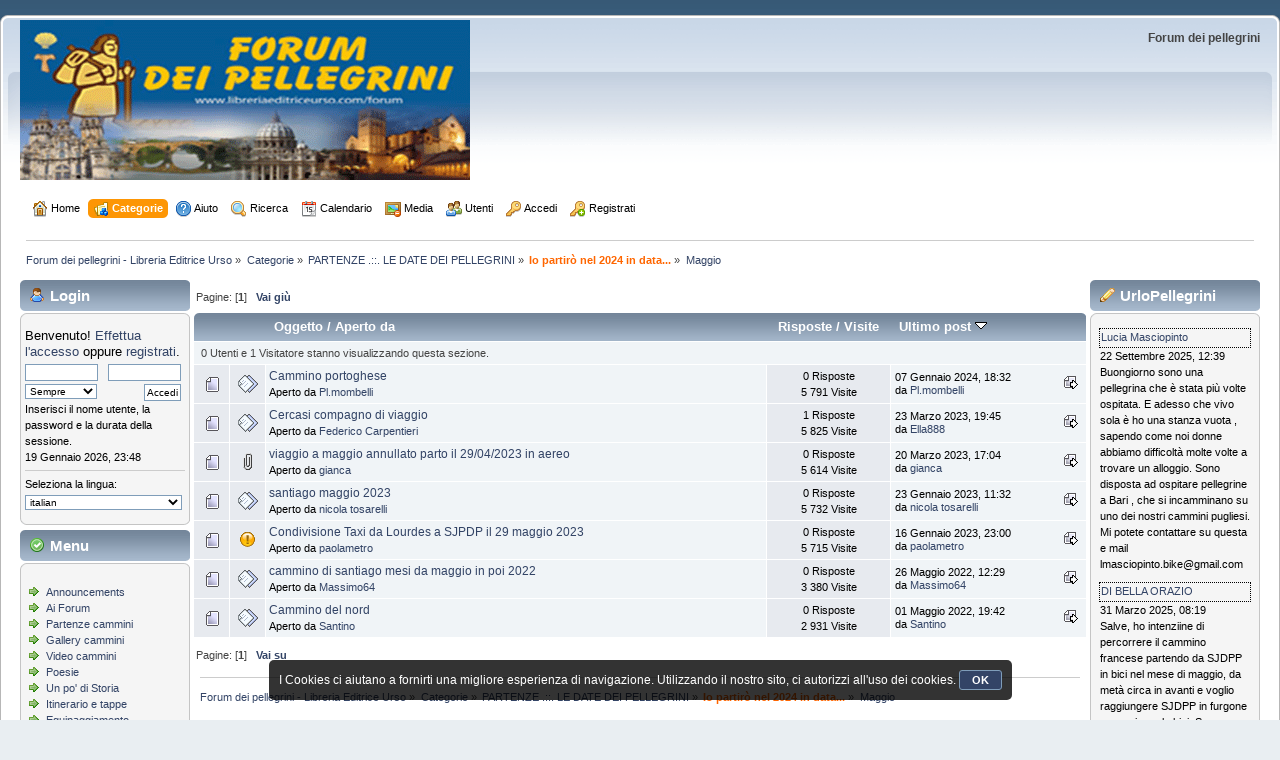

--- FILE ---
content_type: text/html; charset=ISO-8859-1
request_url: https://www.libreriaeditriceurso.com/public/santiago/forum/index.php?PHPSESSID=00ido4s163df0pt8u30d4cdc55&board=13.0
body_size: 28624
content:
<!DOCTYPE html PUBLIC "-//W3C//DTD XHTML 1.0 Transitional//EN" "http://www.w3.org/TR/xhtml1/DTD/xhtml1-transitional.dtd">
<html xmlns="http://www.w3.org/1999/xhtml">
<head>
	<link rel="stylesheet" type="text/css" href="https://www.libreriaeditriceurso.com/public/santiago/forum/Themes/default/css/index.css?fin20" />
	<link rel="stylesheet" type="text/css" href="https://www.libreriaeditriceurso.com/public/santiago/forum/Themes/default/css/webkit.css" />
	<script type="text/javascript" src="https://www.libreriaeditriceurso.com/public/santiago/forum/Themes/default/scripts/script.js?fin20"></script>
	<script type="text/javascript" src="https://www.libreriaeditriceurso.com/public/santiago/forum/Themes/default/scripts/theme.js?fin20"></script>
	<script type="text/javascript"><!-- // --><![CDATA[
		var smf_theme_url = "https://www.libreriaeditriceurso.com/public/santiago/forum/Themes/default";
		var smf_default_theme_url = "https://www.libreriaeditriceurso.com/public/santiago/forum/Themes/default";
		var smf_images_url = "https://www.libreriaeditriceurso.com/public/santiago/forum/Themes/default/images";
		var smf_scripturl = "https://www.libreriaeditriceurso.com/public/santiago/forum/index.php?PHPSESSID=00ido4s163df0pt8u30d4cdc55&amp;";
		var smf_iso_case_folding = true;
		var smf_charset = "ISO-8859-1";
		var ajax_notification_text = "Caricamento in corso...";
		var ajax_notification_cancel_text = "Annulla";
	// ]]></script>
	<meta http-equiv="Content-Type" content="text/html; charset=ISO-8859-1" />
<meta name="description" content="Maggio - " />
<meta name="keywords" content="Maggio,-,Forum,dei,pellegrini,-,Libreria,Editrice,Urso," />
<meta name="copyright" content="Libreria Editrice Urso Avola" />
<meta name="author" content="Francesco Urso" />
<meta name="generator" content="Simple Machines LLC" />
<meta name="title" content="Maggio - Forum dei pellegrini - Libreria Editrice Urso" />
<meta http-equiv="Language" content="italian" />
<meta name="publisher" content="Libreria Urso" />
<meta http-equiv="imagetoolbar" content="yes" />
	<title>Maggio - Forum dei pellegrini - Libreria Editrice Urso</title>
	<link rel="canonical" href="https://www.libreriaeditriceurso.com/public/santiago/forum/index.php?board=13.0" />
	<link rel="help" href="https://www.libreriaeditriceurso.com/public/santiago/forum/index.php?PHPSESSID=00ido4s163df0pt8u30d4cdc55&amp;action=help" />
	<link rel="search" href="https://www.libreriaeditriceurso.com/public/santiago/forum/index.php?PHPSESSID=00ido4s163df0pt8u30d4cdc55&amp;action=search" />
	<link rel="contents" href="https://www.libreriaeditriceurso.com/public/santiago/forum/index.php?PHPSESSID=00ido4s163df0pt8u30d4cdc55&amp;" />
	<link rel="alternate" type="application/rss+xml" title="Forum dei pellegrini - Libreria Editrice Urso - RSS" href="https://www.libreriaeditriceurso.com/public/santiago/forum/index.php?PHPSESSID=00ido4s163df0pt8u30d4cdc55&amp;type=rss;action=.xml" />
	<link rel="index" href="https://www.libreriaeditriceurso.com/public/santiago/forum/index.php?PHPSESSID=00ido4s163df0pt8u30d4cdc55&amp;board=13.0" />
	<script type="text/javascript" src="//ajax.googleapis.com/ajax/libs/jquery/1/jquery.min.js"></script>
	<script type="text/javascript">
		jQuery(document).ready(function(){
			var cookieSet = document.cookie.indexOf("eu_cookie=") != -1;
			if(!cookieSet) {
				jQuery("#cookie_button").click(function(){
					var expire = new Date();
					expire.setDate(expire.getDate() + 30);
					document.cookie = "eu_cookie=1; path=/; expires=" + expire.toUTCString();
					jQuery(".cookie_wrap").fadeOut("fast");
				});
				jQuery(".cookie_wrap").css("visibility", "visible");
			}
		});
	</script>
	<script language="JavaScript" type="text/javascript" src="https://www.libreriaeditriceurso.com/public/santiago/forum/Themes/default/PortaMx/Scripts/PortaMx.js?pmx15"></script>
	<script language="JavaScript" type="text/javascript"><!-- // --><![CDATA[
		var pmx_popup_rtl = false;
		var pmx_restore_top = '';
		var pmx_failed_image = 'https://www.libreriaeditriceurso.com/public/santiago/forum/Themes/default/PortaMx/SysCss/Images/empty.gif';
		var pmx_rescale_images = [];
	// ]]></script>
	<link rel="stylesheet" type="text/css" href="https://www.libreriaeditriceurso.com/public/santiago/forum/Themes/default/highslide/highslide.css?pmx15" />
	<script type="text/javascript" src="https://www.libreriaeditriceurso.com/public/santiago/forum/Themes/default/highslide/highslide-full.packed.js"></script>
	<script language="JavaScript" type="text/javascript"><!-- // --><![CDATA[
		hs.graphicsDir = "https://www.libreriaeditriceurso.com/public/santiago/forum/Themes/default/highslide/graphics/";
		hs.blockRightClick = true;
		hs.fadeInOut = true;
		hs.outlineType = "rounded-white";
		hs.transitions = ["expand", "crossfade"];
		hs.transitionDuration = 500;
		hs.dimmingOpacity = 0.3;
		hs.showCredits = false;
		hs.restoreDuration = 250;
		hs.enableKeyListener = false;
		hs.zIndexCounter = 10001;
		hs.align = "center";
		hs.allowSizeReduction = true;
	// ]]></script>
	<link rel="stylesheet" type="text/css" href="https://www.libreriaeditriceurso.com/public/santiago/forum/Themes/default/PortaMx/SysCss/portamx.css?pmx15" />
	<script language="JavaScript" type="text/javascript"><!-- // --><![CDATA[
		function pmx_setCookie(sName, sValue){return pmxXMLrequest("action=xmlhttp;pmxcook=setcookie;xml", "var="+ sName +"&val="+ encodeURIComponent(sValue) +"&d4b6dab5=f6e11fe9bf3c0c07421af43929009055");}
		function pmx_getCookie(sName){return pmxXMLrequest("action=xmlhttp;pmxcook=getcookie;xml;name="+ sName);}
	// ]]></script>
	<!--[if IE]>
	<style type="text/css">
		#xbarleft:hover, #xbarright:hover, #xbartop:hover, #xbarbottom:hover, #xbarhead:hover, #xbarfoot:hover
		{
			filter: Alpha(Opacity=70);
			filter: progid:DXImageTransform.Microsoft.Alpha(Opacity=70);
		}
	</style>
	<![endif]-->
	<style type="text/css">
		#preview_section{ margin-top:0px; }
		#pmx_toppad{ margin-top:0px; }
		.pmx_maintable{  }
		#xbartop{ top: 1px; }
		#xbarbottom{ bottom: 1px; }
	</style>

	<link rel="stylesheet" type="text/css" href="https://www.libreriaeditriceurso.com/public/santiago/forum/Themes/default/aeva/am.css" />
	<link rel="stylesheet" type="text/css" href="https://www.libreriaeditriceurso.com/public/santiago/forum/Themes/default/aeva/hs.css" media="screen" />
	<script type="text/javascript" src="https://www.libreriaeditriceurso.com/public/santiago/forum/Themes/default/aeva/highslide-2.js"></script>
	<script type="text/javascript"><!-- // --><![CDATA[
		function hss(aId, aSelf)
		{
			var aUrl = aSelf.href;
			var ah = document.getElementById('hsm' + aId);
			hs.close(ah);
			hs.expanders[hs.getWrapperKey(ah)] = null;
			ah.href = aUrl;
			hs.expand(ah);
			return false;
		}

		hs.Expander.prototype.onInit = function()
		{
			for (var i = 0, j = this.a.attributes, k = j.length; i < k; i++)
			{
				if (j[i].value.indexOf('htmlExpand') != -1)
				{
					getXMLDocument('index.php?action=media;sa=addview;in=' + this.a.id.substr(3), function() {});
					return;
				}
			}
		}

		var slideOptions = { slideshowGroup: 'aeva', align: 'center', transitions: ['expand', 'crossfade'], fadeInOut: true };
		var mediaOptions = { slideshowGroup: 'aeva', align: 'center', transitions: ['expand', 'crossfade'], fadeInOut: true, width: 1 };

		if (hs.addSlideshow) hs.addSlideshow({
			slideshowGroup: 'aeva',
			interval: 5000,
			repeat: false,
			useControls: true,
			fixedControls: 'fit',
			overlayOptions: {
				opacity: .66,
				position: 'bottom center',
				hideOnMouseOut: true
			}
		});

		hs.lang = {
			moveText: 'Muovi',
			closeText: 'Chiudi',
			closeTitle: 'Chiudi (Esc)',
			loadingText: 'Caricamento...',
			loadingTitle: 'Clicca per Eliminare',
			restoreTitle: 'Clicca per Chiudere l\'immagine, Trascina per Spostare',
			focusTitle: 'Clicca per portare in primo piano',
			fullExpandTitle: 'Aumenta l\'attuale grandezza',
			previousTitle: 'Precedente (freccia sinistra)',
			nextTitle: 'Prossima (freccia destra)',
			playTitle: 'Play slideshow (barra spaziatrice)',
			pauseTitle: 'Pause slideshow (barra spaziatrice)'
		};
		hs.outlineType = 'rounded-white';
		hs.numberOfImagesToPreload = 0;
		hs.graphicsDir = 'https://www.libreriaeditriceurso.com/public/santiago/forum/Themes/default/aeva/hs/';

	// ]]></script>
</head>
<body>
<div id="wrapper" style="width: 100%">
	<div id="header"><div class="frame">
		<div id="top_section">
			<h1 class="forumtitle">
				<a href="https://www.libreriaeditriceurso.com/public/santiago/forum/index.php?PHPSESSID=00ido4s163df0pt8u30d4cdc55&amp;"><img src="http://www.libreriaeditriceurso.com/public/santiago/logo.png" alt="Forum dei pellegrini - Libreria Editrice Urso" /></a>
			</h1>
         <div id="siteslogan" class="align_right"><B>Forum dei pellegrini</B></div>
      </div>
      <div id="upper_section" class="middletext" style="display: none;">
         <div class="user">
			</div>
			<div class="news normaltext">
				<form id="search_form" action="https://www.libreriaeditriceurso.com/public/santiago/forum/index.php?PHPSESSID=00ido4s163df0pt8u30d4cdc55&amp;action=search2" method="post" accept-charset="ISO-8859-1">
					<input type="text" name="search" value="" class="input_text" />&nbsp;
					<input type="submit" name="submit" value="Ricerca" class="button_submit" />
					<input type="hidden" name="advanced" value="0" />
					<input type="hidden" name="brd[13]" value="13" /></form>
				<h2>News: </h2>
				<p></p>
			</div>
		</div>
		<br class="clear" />
		<script type="text/javascript"><!-- // --><![CDATA[
			var oMainHeaderToggle = new smc_Toggle({
				bToggleEnabled: true,
				bCurrentlyCollapsed: false,
				aSwappableContainers: [
					'upper_section'
				],
				aSwapImages: [
					{
						sId: 'upshrink',
						srcExpanded: smf_images_url + '/upshrink.png',
						altExpanded: 'Riduce o espande la testata.',
						srcCollapsed: smf_images_url + '/upshrink2.png',
						altCollapsed: 'Riduce o espande la testata.'
					}
				],
				oThemeOptions: {
					bUseThemeSettings: false,
					sOptionName: 'collapse_header',
					sSessionVar: 'd4b6dab5',
					sSessionId: 'f6e11fe9bf3c0c07421af43929009055'
				},
				oCookieOptions: {
					bUseCookie: true,
					sCookieName: 'upshrink'
				}
			});
		// ]]></script>
		<div id="main_menu">
			<ul class="dropmenu" id="menu_nav">
				<li id="button_home">
					<a class="firstlevel" href="https://www.libreriaeditriceurso.com/public/santiago/forum/index.php?PHPSESSID=00ido4s163df0pt8u30d4cdc55&amp;">
						<span class="last firstlevel"><img style="vertical-align: middle;" src="https://www.libreriaeditriceurso.com/public/santiago/forum/Themes/default/images/smi/home.png" alt="Home" title="Home"/>&nbsp;Home</span>
					</a>
				</li>
				<li id="button_community">
					<a class="active firstlevel" href="https://www.libreriaeditriceurso.com/public/santiago/forum/index.php?PHPSESSID=00ido4s163df0pt8u30d4cdc55&amp;action=community">
						<span class="firstlevel"><img style="vertical-align: middle;" src="https://www.libreriaeditriceurso.com/public/santiago/forum/Themes/default/images/smi/community.png" alt="Categorie" title="Categorie"/>&nbsp;Categorie</span>
					</a>
				</li>
				<li id="button_help">
					<a class="firstlevel" href="https://www.libreriaeditriceurso.com/public/santiago/forum/index.php?PHPSESSID=00ido4s163df0pt8u30d4cdc55&amp;action=help">
						<span class="firstlevel"><img style="vertical-align: middle;" src="https://www.libreriaeditriceurso.com/public/santiago/forum/Themes/default/images/smi/help.png" alt="Aiuto" title="Aiuto"/>&nbsp;Aiuto</span>
					</a>
				</li>
				<li id="button_search">
					<a class="firstlevel" href="https://www.libreriaeditriceurso.com/public/santiago/forum/index.php?PHPSESSID=00ido4s163df0pt8u30d4cdc55&amp;action=search">
						<span class="firstlevel"><img style="vertical-align: middle;" src="https://www.libreriaeditriceurso.com/public/santiago/forum/Themes/default/images/smi/search.png" alt="Ricerca" title="Ricerca"/>&nbsp;Ricerca</span>
					</a>
				</li>
				<li id="button_calendar">
					<a class="firstlevel" href="https://www.libreriaeditriceurso.com/public/santiago/forum/index.php?PHPSESSID=00ido4s163df0pt8u30d4cdc55&amp;action=calendar">
						<span class="firstlevel"><img style="vertical-align: middle;" src="https://www.libreriaeditriceurso.com/public/santiago/forum/Themes/default/images/smi/calendar.png" alt="Calendario" title="Calendario"/>&nbsp;Calendario</span>
					</a>
				</li>
				<li id="button_media">
					<a class="firstlevel" href="https://www.libreriaeditriceurso.com/public/santiago/forum/index.php?PHPSESSID=00ido4s163df0pt8u30d4cdc55&amp;action=media">
						<span class="firstlevel"><img style="vertical-align: middle;" src="https://www.libreriaeditriceurso.com/public/santiago/forum/Themes/default/images/smi/media.png" alt="Media" title="Media"/>&nbsp;Media</span>
					</a>
				</li>
				<li id="button_mlist">
					<a class="firstlevel" href="https://www.libreriaeditriceurso.com/public/santiago/forum/index.php?PHPSESSID=00ido4s163df0pt8u30d4cdc55&amp;action=mlist">
						<span class="firstlevel"><img style="vertical-align: middle;" src="https://www.libreriaeditriceurso.com/public/santiago/forum/Themes/default/images/smi/mlist.png" alt="Utenti" title="Utenti"/>&nbsp;Utenti</span>
					</a>
					<ul>
						<li>
							<a href="https://www.libreriaeditriceurso.com/public/santiago/forum/index.php?PHPSESSID=00ido4s163df0pt8u30d4cdc55&amp;action=mlist">
								<span><img style="vertical-align: middle;" src="https://www.libreriaeditriceurso.com/public/santiago/forum/Themes/default/images/smi/mlist_view.png" alt="Visualizza la lista degli utenti" title="Visualizza la lista degli utenti"/>&nbsp;Visualizza la lista degli utenti</span>
							</a>
						</li>
						<li>
							<a href="https://www.libreriaeditriceurso.com/public/santiago/forum/index.php?PHPSESSID=00ido4s163df0pt8u30d4cdc55&amp;action=mlist;sa=search">
								<span class="last"><img style="vertical-align: middle;" src="https://www.libreriaeditriceurso.com/public/santiago/forum/Themes/default/images/smi/mlist_search.png" alt="Cerca utente" title="Cerca utente"/>&nbsp;Cerca utente</span>
							</a>
						</li>
					</ul>
				</li>
				<li id="button_login">
					<a class="firstlevel" href="https://www.libreriaeditriceurso.com/public/santiago/forum/index.php?PHPSESSID=00ido4s163df0pt8u30d4cdc55&amp;action=login">
						<span class="firstlevel"><img style="vertical-align: middle;" src="https://www.libreriaeditriceurso.com/public/santiago/forum/Themes/default/images/smi/login.png" alt="Accedi" title="Accedi"/>&nbsp;Accedi</span>
					</a>
				</li>
				<li id="button_register">
					<a class="firstlevel" href="https://www.libreriaeditriceurso.com/public/santiago/forum/index.php?PHPSESSID=00ido4s163df0pt8u30d4cdc55&amp;action=register">
						<span class="last firstlevel"><img style="vertical-align: middle;" src="https://www.libreriaeditriceurso.com/public/santiago/forum/Themes/default/images/smi/register.png" alt="Registrati" title="Registrati"/>&nbsp;Registrati</span>
					</a>
				</li>
			</ul>
		</div>
		<br class="clear" />
	</div></div>
	<div id="content_section"><div class="frame">
		<div id="main_content_section">
	<div class="navigate_section">
		<ul>
			<li>
				<a href="https://www.libreriaeditriceurso.com/public/santiago/forum/index.php?PHPSESSID=00ido4s163df0pt8u30d4cdc55&amp;"><span>Forum dei pellegrini - Libreria Editrice Urso</span></a> &#187;
			</li>
			<li>
				<a href="https://www.libreriaeditriceurso.com/public/santiago/forum/index.php?PHPSESSID=00ido4s163df0pt8u30d4cdc55&amp;action=community"><span>Categorie</span></a> &#187;
			</li>
			<li>
				<a href="https://www.libreriaeditriceurso.com/public/santiago/forum/index.php?PHPSESSID=00ido4s163df0pt8u30d4cdc55&amp;action=community;#c5"><span>PARTENZE .::. LE DATE DEI PELLEGRINI</span></a> &#187;
			</li>
			<li>
				<a href="https://www.libreriaeditriceurso.com/public/santiago/forum/index.php?PHPSESSID=00ido4s163df0pt8u30d4cdc55&amp;board=10.0"><span><font color="#CC6600"><strong><font color="#FF6600">Io partirò nel 2024 in data...</font></strong></font></span></a> &#187;
			</li>
			<li class="last">
				<a href="https://www.libreriaeditriceurso.com/public/santiago/forum/index.php?PHPSESSID=00ido4s163df0pt8u30d4cdc55&amp;board=13.0"><span>Maggio</span></a>
			</li>
		</ul>
	</div>
	<table width="100%" cellspacing="0" cellpadding="0" border="0">
		<tr>
			<td valign="top">
				<div id="upshrinkLeftBar" style="width:170px; margin-right:4px; overflow:auto;">
						<div style="margin-bottom:4px; overflow:hidden;">
							<div class="cat_bar">
							<h3 class="catbg">
								<img class="title_images pmxleft" src="https://www.libreriaeditriceurso.com/public/santiago/forum/Themes/default/PortaMx/TitleIcons/user.png" alt="" title="Login" />
								<span class="pmxtitle pmxleft">
									<span>Login</span>
								</span>
							</h3>
							</div>
							<div>
								<span class="upperframe"><span></span></span>
								<div class="windowbg roundframe" style="padding:4px 4px;">
									<div class="smalltext">
									<span class="normaltext">Benvenuto! <a href="https://www.libreriaeditriceurso.com/public/santiago/forum/index.php?PHPSESSID=00ido4s163df0pt8u30d4cdc55&amp;action=login">Effettua l'accesso</a> oppure <a href="https://www.libreriaeditriceurso.com/public/santiago/forum/index.php?PHPSESSID=00ido4s163df0pt8u30d4cdc55&amp;action=register">registrati</a>.</span><br />
									<div style="padding-top:4px;">
										<form action="https://www.libreriaeditriceurso.com/public/santiago/forum/index.php?PHPSESSID=00ido4s163df0pt8u30d4cdc55&amp;action=login2" method="post">
											<input type="text" name="user" value="" style="width:42%;float:left;margin-bottom:3px;" />
											<input type="password" name="passwrd" value="" style="width:42%;float:right;margin-bottom:3px;margin-right:4px;" />
											<select name="cookielength" style="width:45%;float:left;">
												<option value="60">1 ora</option>
												<option value="1440">1 giorno</option>
												<option value="10080">1 settimana</option>
												<option value="302400">1 mese</option>
												<option value="-1" selected="selected">Sempre</option>
											</select>
											<input style="float:right;margin-right:4px;" type="submit" value="Accedi" />
											<br style="clear:both;" />Inserisci il nome utente, la password e la durata della sessione.
										</form>
									</div>
								<span id="ulClock"></span>
								<script language="JavaScript" type="text/javascript"><!-- // --><![CDATA[
								var pmx_rctMonths = new Array("Gennaio","Febbraio","Marzo","Aprile","Maggio","Giugno","Luglio","Agosto","Settembre","Ottobre","Novembre","Dicembre");
								var pmx_rctShortMonths = new Array("Gen","Feb","Mar","Apr","Mag","Giu","Lug","Ago","Set","Ott","Nov","Dic");
								var pmx_rctDays = new Array("Domenica","Lunedì","Martedì","Mercoledì","Giovedì","Venerdì","Sabato");
								var pmx_rctShortDays = new Array("Dom","Lun","Mar","Mer","Gio","Ven","Sab");
								var pmx_rtcFormatTypes = new Array("%a", "%A", "%d", "%b", "%B", "%m", "%Y", "%y", "%H", "%I", "%M", "%S", "%p", "%%", "%D", "%e", "%R", "%T");
								var pmx_rtcFormat = "%d %B %Y, %H:%M";
								var pmx_rtcOffset = new Date(2026,1-1,19,23,48,0) - new Date();

								// show the server time with users offset
								function ulClock()
								{
									var pmx_CTime = pmx_rtcFormat;
									var pmx_rtc = new Date();
									pmx_rtc.setTime(pmx_rtc.getTime() + pmx_rtcOffset);
									var pmx_rtcMt = "0" + pmx_rtc.getMonth();
									var pmx_rtcD = "0" + pmx_rtc.getDate();
									var pmx_rtcH = pmx_rtc.getHours();
									var pmx_rtcM = "0" + pmx_rtc.getMinutes();
									var pmx_rtcS = "0" + pmx_rtc.getSeconds();
									var pmx_rtcAM = "am";
									if(pmx_CTime.search(/%I/) != -1)
									{
										if(pmx_rtcH == 0)
											pmx_rtcH = pmx_rtcH + 12;
										else
										{
											if(pmx_rtcH >= 12)
											{
												pmx_rtcH = pmx_rtcH > 12 ? pmx_rtcH - 12 : pmx_rtcH;
												pmx_rtcAM = "pm";
											}
										}
									}
									pmx_rtcH = "0" + pmx_rtcH;
									var pmx_rtc_values = new Array(
										pmx_rctShortDays[pmx_rtc.getDay()],
										pmx_rctDays[pmx_rtc.getDay()],
										pmx_rtcD.toString().substr(pmx_rtcD.length - 2),
										pmx_rctShortMonths[pmx_rtc.getMonth()],
										pmx_rctMonths[pmx_rtc.getMonth()],
										pmx_rtcMt.substr(pmx_rtcMt.length - 2),
										pmx_rtc.getFullYear(),
										pmx_rtc.getFullYear().toString().substr(2, 2),
										pmx_rtcH.substr(pmx_rtcH.length - 2),
										pmx_rtcH.substr(pmx_rtcH.length - 2),
										pmx_rtcM.substr(pmx_rtcM.length - 2),
										pmx_rtcS.substr(pmx_rtcS.length - 2),
										pmx_rtcAM,
										"%",
										"",
										"",
										"",
										""
									);
									for(var i = 0; i < pmx_rtcFormatTypes.length; i++)
									{
										if(pmx_CTime.search(pmx_rtcFormatTypes[i]) != -1)
											pmx_CTime = pmx_CTime.replace(pmx_rtcFormatTypes[i], pmx_rtc_values[i]);
									}
									document.getElementById("ulClock").innerHTML = pmx_CTime;
									setTimeout("ulClock()",1000);
								}
								ulClock();
								// ]]></script>
								<hr />Seleziona la lingua:
								<form id="pmxlangchg2" action="" method="post">
									<div style="padding-top:3px;">
										<select name="" style="width:98%;" onchange="ChangeLang2(this);">
											<option value="english">english</option>
											<option value="italian" selected="selected">italian</option>
										</select>
									</div>
								</form>
								<script language="JavaScript" type="text/javascript"><!-- // --><![CDATA[
									function ChangeLang2(elm)
									{
										pmxWinGetTop('user2');
										document.getElementById("pmxlangchg2").action = smf_scripturl + "?language=" + elm.options[elm.selectedIndex].value + ";pmxrd=UEhQU0VTU0lEPTAwaWRvNHMxNjNkZjBwdDh1MzBkNGNkYzU1JmJvYXJkPTEzLjA=";
										document.getElementById("pmxlangchg2").submit();
									}
								// ]]></script>
									</div>
								</div>
									<span class="lowerframe"><span></span></span>
						</div>
					</div>
						<div style="margin-bottom:4px; overflow:hidden;">
							<div class="cat_bar">
							<h3 class="catbg">
								<img class="title_images pmxleft" src="https://www.libreriaeditriceurso.com/public/santiago/forum/Themes/default/PortaMx/TitleIcons/accept.png" alt="" title="Menu" />
								<span class="pmxtitle pmxleft">
									<span>Menu</span>
								</span>
							</h3>
							</div>
							<div>
								<span class="upperframe"><span></span></span>
								<div class="windowbg roundframe" style="padding:4px 4px;">
									<div class="smalltext"><ul class="list_go">
 <li><a href="http://www.libreriaeditriceurso.com/public/santiago/forum/index.php?board=38.0">Announcements</a></li>
 <li><a href="http://www.libreriaeditriceurso.com/public/santiago/forum/index.php?action=forum">Ai Forum</a></li>
 <li><a href="http://www.libreriaeditriceurso.com/public/santiago/forum/index.php?board=10.0">Partenze cammini</a></li>
 <li><a href="/public/santiago/forum/index.php?action=media">Gallery cammini</a></li>
 <li><a href="http://www.libreriaeditriceurso.com/public/santiago/forum/index.php?action=mgallery;sa=album;id=9">Video cammini</a></li>
 <li><a href="http://www.libreriaeditriceurso.com/public/santiago/forum/index.php?board=37.0">Poesie</a></li>
 <li><a href="/public/santiago/forum/index.php?spage=storia">Un po' di Storia<br />
 </a></li>
 <li><a href="/public/santiago/forum/index.php?spage=tappe">Itinerario e tappe<br />
 </a></li>
 <li><a href="/public/santiago/forum/index.php?spage=consigli">Equipaggiamento</a></li>
 <li><a title="Database dei pellegrini che hanno fatto il cammino" href="/public/santiago/forum/index.php?spage=hanno.fatto.il.cammino">Fatto il Cammino<br />
 </a></li>
 <li><a href="/public/santiago/forum/index.php?spage=link">Link Utili<br />
 </a></li>
 <li><a href="/public/santiago/forum/index.php?spage=libro.ospiti">Libro degli Ospiti<br />
 </a></li>
 <li><a href="/public/santiago/forum/index.php?board=39.0">Libri e Guide<br />
 </a></li>
 <li><a href="/public/santiago/forum/index.php?spage=libri">Tutti i libri<br />
 </a></li>
 <li><a href="/public/santiago/forum/index.php?action=groups;area=viewgroups;sa=members;start=0;sort=active;desc;group=4">Attivit&agrave; utenti<br />
 </a></li>
 <li><a target="_blank" href="http://www.tutelevisiononline.com/tv_online/canal/6559/Popular+TV">Popular TV</a></li>
</ul>
									</div>
								</div>
									<span class="lowerframe"><span></span></span>
						</div>
					</div>
						<div style="margin-bottom:4px; overflow:hidden;">
							<div class="cat_bar">
							<h3 class="catbg">
								<img class="title_images pmxleft" src="https://www.libreriaeditriceurso.com/public/santiago/forum/Themes/default/PortaMx/TitleIcons/bricks.png" alt="" title="Rubriche" />
								<span class="pmxtitle pmxleft">
									<span>Rubriche</span>
								</span>
							</h3>
							</div>
							<div>
								<span class="upperframe"><span></span></span>
								<div class="windowbg roundframe" style="padding:4px 4px;">
									<div class="smalltext">
				<script type="text/javascript"><!-- // --><![CDATA[
					var CBTboardIDs = new Array("20","12","13","14","16","17","26","18","24","2","7","9","30","8","31","42","45","52","43","49","38","54","53","23","37","44","22","32","34","35","36");
					function NavCatToggle(brdid)
					{
						var cstat = document.getElementById("pmxcbt8.brd."+ brdid).style.display;
						var img = "https://www.libreriaeditriceurso.com/public/santiago/forum/Themes/default/PortaMx/SysCss/Images/"+ (cstat == "none" ? "minus.png" : "plus.png");
						document.getElementById("pmxcbt8.img."+ brdid).src = img;
						document.getElementById("pmxcbt8.brd."+ brdid).style.display = (cstat == "none" ? "" : "none");
						var cook = "0.";
						for(var i = 0; i < CBTboardIDs.length; i++)
						{
							if(CBTboardIDs[i] == brdid)
								cook = cook + (cstat == "none" ? CBTboardIDs[i] : "" +".");
							else
								cook = cook + (document.getElementById("pmxcbt8.brd."+ CBTboardIDs[i]).style.display == "none" ? "" : CBTboardIDs[i] +".");
						}
						pmx_setCookie("cbtstat8", cook);
					}
					function NavCatToggleALL(mode)
					{
						var cook = "0.";
						for(var i = 0; i < CBTboardIDs.length; i++)
						{
							document.getElementById("pmxcbt8.brd."+ CBTboardIDs[i]).style.display = (mode == 0 ? "none" : "");
							document.getElementById("pmxcbt8.img."+ CBTboardIDs[i]).src = (mode == 0 ? "https://www.libreriaeditriceurso.com/public/santiago/forum/Themes/default/PortaMx/SysCss/Images/plus.png" : "https://www.libreriaeditriceurso.com/public/santiago/forum/Themes/default/PortaMx/SysCss/Images/minus.png");
							cook = cook + (mode == 0 ? "" : CBTboardIDs[i] +".");
						}
						pmx_setCookie("cbtstat8", cook);
					}
				// ]]></script>

				<div>
					<a href="javascript:void('')" style="float:left;" onclick="NavCatToggleALL(1)">Espandi</a>
					<a href="javascript:void('')" style="float:right;" onclick="NavCatToggleALL(0)">Contrai</a>
				</div>
				<br style="clear:both; line-height:1px;" />
				<hr style="margin-top:3px;" />
				<div style="margin-top: -3px;">
					<div><a href="https://www.libreriaeditriceurso.com/public/santiago/forum/index.php?PHPSESSID=00ido4s163df0pt8u30d4cdc55&amp;action=community;#c5" title="Categoria: PARTENZE .::. LE DATE DEI PELLEGRINI"><b>PARTENZE .::. LE DAT..</b></a></div>
					<div style="margin-bottom:-2px; padding-left:8px;">
						<img id="pmxcbt8.img.20" onclick="NavCatToggle('20')" src="https://www.libreriaeditriceurso.com/public/santiago/forum/Themes/default/PortaMx/SysCss/Images/plus.png" alt="*" title="Contrai/Espandi: LEGGIMI PER PRIMO" style="cursor:pointer;" />
						<span style="vertical-align:2px;">
							<a href="https://www.libreriaeditriceurso.com/public/santiago/forum/index.php?PHPSESSID=00ido4s163df0pt8u30d4cdc55&amp;board=20.0" title="Categoria: LEGGIMI PER PRIMO">LEGGIMI PER PRI..</a>
						</span>
					</div>
					<div id="pmxcbt8.brd.20" style="margin-bottom:2px; display:none">
						<div style="padding-left:22px;">
							<a href="https://www.libreriaeditriceurso.com/public/santiago/forum/index.php?PHPSESSID=00ido4s163df0pt8u30d4cdc55&amp;topic=96.msg195;topicseen#msg195" title="Topic: Uso della sezione &quot;Io Partirò nel 20...&quot; da basile, 17 Aprile 2008, 21:59">Uso della sezio..</a>
						</div>
					</div>
					<div style="margin-bottom:-2px; padding-left:8px;">
						<img id="pmxcbt8.img.12" onclick="NavCatToggle('12')" src="https://www.libreriaeditriceurso.com/public/santiago/forum/Themes/default/PortaMx/SysCss/Images/plus.png" alt="*" title="Contrai/Espandi: Aprile" style="cursor:pointer;" />
						<span style="vertical-align:2px;">
							<a href="https://www.libreriaeditriceurso.com/public/santiago/forum/index.php?PHPSESSID=00ido4s163df0pt8u30d4cdc55&amp;board=12.0" title="Categoria: Aprile">Aprile</a>
						</span>
					</div>
					<div id="pmxcbt8.brd.12" style="margin-bottom:2px; display:none">
						<div style="padding-left:22px;">
							<a href="https://www.libreriaeditriceurso.com/public/santiago/forum/index.php?PHPSESSID=00ido4s163df0pt8u30d4cdc55&amp;topic=2584.msg7262;topicseen#msg7262" title="Topic: Cerco Compagni di viaggio cammino di santiago dal Aprile 2024 da Livio dipilato, 27 Novembre 2023, 22:48">Cerco Compagni ..</a>
						</div>
						<div style="padding-left:22px;">
							<a href="https://www.libreriaeditriceurso.com/public/santiago/forum/index.php?PHPSESSID=00ido4s163df0pt8u30d4cdc55&amp;topic=2554.msg7233;topicseen#msg7233" title="Topic: Re:condivisione taxi da zita, 11 Aprile 2023, 17:46">Re:condivisione..</a>
						</div>
						<div style="padding-left:22px;">
							<a href="https://www.libreriaeditriceurso.com/public/santiago/forum/index.php?PHPSESSID=00ido4s163df0pt8u30d4cdc55&amp;topic=2567.msg7226;topicseen#msg7226" title="Topic: Cercasi compagni di viaggio da bordeaux a SJPDP da gianca, 26 Marzo 2023, 21:23">Cercasi compagn..</a>
						</div>
						<div style="padding-left:22px;">
							<a href="https://www.libreriaeditriceurso.com/public/santiago/forum/index.php?PHPSESSID=00ido4s163df0pt8u30d4cdc55&amp;topic=2548.msg7200;topicseen#msg7200" title="Topic: Cerco Compagni di viaggio cammino di santiago dal 20 Aprile 2023  da Livio dipilato, 22 Ottobre 2022, 19:17">Cerco Compagni ..</a>
						</div>
					</div>
					<div style="margin-bottom:-2px; padding-left:8px;">
						<img id="pmxcbt8.img.13" onclick="NavCatToggle('13')" src="https://www.libreriaeditriceurso.com/public/santiago/forum/Themes/default/PortaMx/SysCss/Images/plus.png" alt="*" title="Contrai/Espandi: Maggio" style="cursor:pointer;" />
						<span style="vertical-align:2px;">
							<a href="https://www.libreriaeditriceurso.com/public/santiago/forum/index.php?PHPSESSID=00ido4s163df0pt8u30d4cdc55&amp;board=13.0" title="Categoria: Maggio">Maggio</a>
						</span>
					</div>
					<div id="pmxcbt8.brd.13" style="margin-bottom:2px; display:none">
						<div style="padding-left:22px;">
							<a href="https://www.libreriaeditriceurso.com/public/santiago/forum/index.php?PHPSESSID=00ido4s163df0pt8u30d4cdc55&amp;topic=2586.msg7265;topicseen#msg7265" title="Topic: Cammino portoghese da Pl.mombelli, 07 Gennaio 2024, 18:32">Cammino portogh..</a>
						</div>
						<div style="padding-left:22px;">
							<a href="https://www.libreriaeditriceurso.com/public/santiago/forum/index.php?PHPSESSID=00ido4s163df0pt8u30d4cdc55&amp;topic=2564.msg7225;topicseen#msg7225" title="Topic: Re:Cercasi compagno di viaggio  da Ella888, 23 Marzo 2023, 19:45">Re:Cercasi comp..</a>
						</div>
						<div style="padding-left:22px;">
							<a href="https://www.libreriaeditriceurso.com/public/santiago/forum/index.php?PHPSESSID=00ido4s163df0pt8u30d4cdc55&amp;topic=2565.msg7223;topicseen#msg7223" title="Topic: viaggio a maggio annullato parto il 29/04/2023 in aereo da gianca, 20 Marzo 2023, 17:04">viaggio a maggi..</a>
						</div>
						<div style="padding-left:22px;">
							<a href="https://www.libreriaeditriceurso.com/public/santiago/forum/index.php?PHPSESSID=00ido4s163df0pt8u30d4cdc55&amp;topic=2558.msg7212;topicseen#msg7212" title="Topic: santiago maggio 2023 da nicola tosarelli, 23 Gennaio 2023, 11:32">santiago maggio..</a>
						</div>
						<div style="padding-left:22px;">
							<a href="https://www.libreriaeditriceurso.com/public/santiago/forum/index.php?PHPSESSID=00ido4s163df0pt8u30d4cdc55&amp;topic=2555.msg7209;topicseen#msg7209" title="Topic: Condivisione Taxi da Lourdes a SJPDP il 29 maggio 2023 da paolametro, 16 Gennaio 2023, 23:00">Condivisione Ta..</a>
						</div>
					</div>
					<div style="margin-bottom:-2px; padding-left:8px;">
						<img id="pmxcbt8.img.14" onclick="NavCatToggle('14')" src="https://www.libreriaeditriceurso.com/public/santiago/forum/Themes/default/PortaMx/SysCss/Images/plus.png" alt="*" title="Contrai/Espandi: Giugno" style="cursor:pointer;" />
						<span style="vertical-align:2px;">
							<a href="https://www.libreriaeditriceurso.com/public/santiago/forum/index.php?PHPSESSID=00ido4s163df0pt8u30d4cdc55&amp;board=14.0" title="Categoria: Giugno">Giugno</a>
						</span>
					</div>
					<div id="pmxcbt8.brd.14" style="margin-bottom:2px; display:none">
						<div style="padding-left:22px;">
							<a href="https://www.libreriaeditriceurso.com/public/santiago/forum/index.php?PHPSESSID=00ido4s163df0pt8u30d4cdc55&amp;topic=2572.msg7238;topicseen#msg7238" title="Topic: Cerco compagno/i di viaggio cammino francese da Paolo91, 01 Maggio 2023, 17:48">Cerco compagno/..</a>
						</div>
					</div>
					<div style="margin-bottom:-2px; padding-left:8px;">
						<img id="pmxcbt8.img.16" onclick="NavCatToggle('16')" src="https://www.libreriaeditriceurso.com/public/santiago/forum/Themes/default/PortaMx/SysCss/Images/plus.png" alt="*" title="Contrai/Espandi: Agosto" style="cursor:pointer;" />
						<span style="vertical-align:2px;">
							<a href="https://www.libreriaeditriceurso.com/public/santiago/forum/index.php?PHPSESSID=00ido4s163df0pt8u30d4cdc55&amp;board=16.0" title="Categoria: Agosto">Agosto</a>
						</span>
					</div>
					<div id="pmxcbt8.brd.16" style="margin-bottom:2px; display:none">
						<div style="padding-left:22px;">
							<a href="https://www.libreriaeditriceurso.com/public/santiago/forum/index.php?PHPSESSID=00ido4s163df0pt8u30d4cdc55&amp;topic=2581.msg7259;topicseen#msg7259" title="Topic: Re:partenza agosto verso il 9 o 10 ad esempio da stefano 666, 08 Agosto 2023, 14:43">Re:partenza ago..</a>
						</div>
						<div style="padding-left:22px;">
							<a href="https://www.libreriaeditriceurso.com/public/santiago/forum/index.php?PHPSESSID=00ido4s163df0pt8u30d4cdc55&amp;topic=2537.msg7132;topicseen#msg7132" title="Topic: Compagnia da Radicofani a Roma da Alenso, 07 Luglio 2022, 23:48">Compagnia da Ra..</a>
						</div>
					</div>
					<div style="margin-bottom:-2px; padding-left:8px;">
						<img id="pmxcbt8.img.17" onclick="NavCatToggle('17')" src="https://www.libreriaeditriceurso.com/public/santiago/forum/Themes/default/PortaMx/SysCss/Images/plus.png" alt="*" title="Contrai/Espandi: Settembre" style="cursor:pointer;" />
						<span style="vertical-align:2px;">
							<a href="https://www.libreriaeditriceurso.com/public/santiago/forum/index.php?PHPSESSID=00ido4s163df0pt8u30d4cdc55&amp;board=17.0" title="Categoria: Settembre">Settembre</a>
						</span>
					</div>
					<div id="pmxcbt8.brd.17" style="margin-bottom:2px; display:none">
						<div style="padding-left:22px;">
							<a href="https://www.libreriaeditriceurso.com/public/santiago/forum/index.php?PHPSESSID=00ido4s163df0pt8u30d4cdc55&amp;topic=2585.msg7263;topicseen#msg7263" title="Topic: Fatima ,Santiago  settembre 2024 da Pl.mombelli, 08 Dicembre 2023, 19:21">Fatima ,Santiag..</a>
						</div>
						<div style="padding-left:22px;">
							<a href="https://www.libreriaeditriceurso.com/public/santiago/forum/index.php?PHPSESSID=00ido4s163df0pt8u30d4cdc55&amp;topic=2560.msg7217;topicseen#msg7217" title="Topic: Re:Porto Santiago  da Marcop85, 10 Marzo 2023, 16:25">Re:Porto Santia..</a>
						</div>
						<div style="padding-left:22px;">
							<a href="https://www.libreriaeditriceurso.com/public/santiago/forum/index.php?PHPSESSID=00ido4s163df0pt8u30d4cdc55&amp;topic=2538.msg7139;topicseen#msg7139" title="Topic: Re:Cammino di santiago da Antonio Marzano, 16 Agosto 2022, 10:20">Re:Cammino di s..</a>
						</div>
						<div style="padding-left:22px;">
							<a href="https://www.libreriaeditriceurso.com/public/santiago/forum/index.php?PHPSESSID=00ido4s163df0pt8u30d4cdc55&amp;topic=2536.msg7131;topicseen#msg7131" title="Topic: Cammino di Santiago  da salvo ruotolo, 29 Giugno 2022, 23:14">Cammino di Sant..</a>
						</div>
						<div style="padding-left:22px;">
							<a href="https://www.libreriaeditriceurso.com/public/santiago/forum/index.php?PHPSESSID=00ido4s163df0pt8u30d4cdc55&amp;topic=2531.msg7121;topicseen#msg7121" title="Topic: CAMMINO INGLESE da ADRIANO 1960, 02 Giugno 2022, 16:09">CAMMINO INGLESE</a>
						</div>
					</div>
					<div style="margin-bottom:-2px; padding-left:8px;">
						<img id="pmxcbt8.img.26" onclick="NavCatToggle('26')" src="https://www.libreriaeditriceurso.com/public/santiago/forum/Themes/default/PortaMx/SysCss/Images/plus.png" alt="*" title="Contrai/Espandi: Ottobre" style="cursor:pointer;" />
						<span style="vertical-align:2px;">
							<a href="https://www.libreriaeditriceurso.com/public/santiago/forum/index.php?PHPSESSID=00ido4s163df0pt8u30d4cdc55&amp;board=26.0" title="Categoria: Ottobre">Ottobre</a>
						</span>
					</div>
					<div id="pmxcbt8.brd.26" style="margin-bottom:2px; display:none">
						<div style="padding-left:22px;">
							<a href="https://www.libreriaeditriceurso.com/public/santiago/forum/index.php?PHPSESSID=00ido4s163df0pt8u30d4cdc55&amp;topic=2582.msg7260;topicseen#msg7260" title="Topic: cerco compagni di viaggio da tortino, 26 Agosto 2023, 18:58">cerco compagni ..</a>
						</div>
						<div style="padding-left:22px;">
							<a href="https://www.libreriaeditriceurso.com/public/santiago/forum/index.php?PHPSESSID=00ido4s163df0pt8u30d4cdc55&amp;topic=2563.msg7250;topicseen#msg7250" title="Topic: Re:cammino santiago fine settembre da simone antonetti, 16 Luglio 2023, 13:41">Re:cammino sant..</a>
						</div>
						<div style="padding-left:22px;">
							<a href="https://www.libreriaeditriceurso.com/public/santiago/forum/index.php?PHPSESSID=00ido4s163df0pt8u30d4cdc55&amp;topic=2545.msg7148;topicseen#msg7148" title="Topic: Francigena  da Ely92, 12 Settembre 2022, 23:07">Francigena </a>
						</div>
					</div>
					<div style="margin-bottom:-2px; padding-left:8px;">
						<img id="pmxcbt8.img.18" onclick="NavCatToggle('18')" src="https://www.libreriaeditriceurso.com/public/santiago/forum/Themes/default/PortaMx/SysCss/Images/plus.png" alt="*" title="Contrai/Espandi: Novembre" style="cursor:pointer;" />
						<span style="vertical-align:2px;">
							<a href="https://www.libreriaeditriceurso.com/public/santiago/forum/index.php?PHPSESSID=00ido4s163df0pt8u30d4cdc55&amp;board=18.0" title="Categoria: Novembre">Novembre</a>
						</span>
					</div>
					<div id="pmxcbt8.brd.18" style="margin-bottom:2px; display:none">
						<div style="padding-left:22px;">
							<a href="https://www.libreriaeditriceurso.com/public/santiago/forum/index.php?PHPSESSID=00ido4s163df0pt8u30d4cdc55&amp;topic=2547.msg7199;topicseen#msg7199" title="Topic: Re:Cammino di Santiago, via Francese.. da Claudio60, 19 Ottobre 2022, 13:49">Re:Cammino di S..</a>
						</div>
					</div>
					<div style="margin-bottom:-2px; padding-left:8px;">
						<img id="pmxcbt8.img.24" onclick="NavCatToggle('24')" src="https://www.libreriaeditriceurso.com/public/santiago/forum/Themes/default/PortaMx/SysCss/Images/plus.png" alt="*" title="Contrai/Espandi: Archivio Partenze Anni Precedenti" style="cursor:pointer;" />
						<span style="vertical-align:2px;">
							<a href="https://www.libreriaeditriceurso.com/public/santiago/forum/index.php?PHPSESSID=00ido4s163df0pt8u30d4cdc55&amp;board=24.0" title="Categoria: Archivio Partenze Anni Precedenti">Archivio Parten..</a>
						</span>
					</div>
					<div id="pmxcbt8.brd.24" style="margin-bottom:2px; display:none">
						<div style="padding-left:22px;">
							<a href="https://www.libreriaeditriceurso.com/public/santiago/forum/index.php?PHPSESSID=00ido4s163df0pt8u30d4cdc55&amp;topic=2511.msg7090;topicseen#msg7090" title="Topic: Cammino di Santiago a dicembre 2021 da Purple90, 22 Novembre 2021, 15:21">Cammino di Sant..</a>
						</div>
						<div style="padding-left:22px;">
							<a href="https://www.libreriaeditriceurso.com/public/santiago/forum/index.php?PHPSESSID=00ido4s163df0pt8u30d4cdc55&amp;topic=2507.msg7087;topicseen#msg7087" title="Topic: Re:Cerco compagni per cammino. Fine ottobre partenza da Pamplona da Giacoma98, 21 Ottobre 2021, 16:05">Re:Cerco compag..</a>
						</div>
						<div style="padding-left:22px;">
							<a href="https://www.libreriaeditriceurso.com/public/santiago/forum/index.php?PHPSESSID=00ido4s163df0pt8u30d4cdc55&amp;topic=2502.msg7083;topicseen#msg7083" title="Topic: Re:Cammino a settembre da ANTON RIZ, 29 Agosto 2021, 22:08">Re:Cammino a se..</a>
						</div>
						<div style="padding-left:22px;">
							<a href="https://www.libreriaeditriceurso.com/public/santiago/forum/index.php?PHPSESSID=00ido4s163df0pt8u30d4cdc55&amp;topic=2506.msg7082;topicseen#msg7082" title="Topic: Cammino francese - settembre 2021 da Stefano Firenze, 28 Agosto 2021, 13:55">Cammino frances..</a>
						</div>
						<div style="padding-left:22px;">
							<a href="https://www.libreriaeditriceurso.com/public/santiago/forum/index.php?PHPSESSID=00ido4s163df0pt8u30d4cdc55&amp;topic=2491.msg7081;topicseen#msg7081" title="Topic: Re:Partenza Santiago aprile 2021 da Sebastiana, 21 Agosto 2021, 12:43">Re:Partenza San..</a>
						</div>
					</div>
					<div><a href="https://www.libreriaeditriceurso.com/public/santiago/forum/index.php?PHPSESSID=00ido4s163df0pt8u30d4cdc55&amp;action=community;#c1" title="Categoria: CAMMINO DI SANTIAGO DI COMPOSTELA"><b>CAMMINO DI SANTIAGO ..</b></a></div>
					<div style="margin-bottom:-2px; padding-left:0px;">
						<img id="pmxcbt8.img.2" onclick="NavCatToggle('2')" src="https://www.libreriaeditriceurso.com/public/santiago/forum/Themes/default/PortaMx/SysCss/Images/plus.png" alt="*" title="Contrai/Espandi: Riflessioni, esperienze, consigli, itinerari... di Santiago" style="cursor:pointer;" />
						<span style="vertical-align:2px;">
							<a href="https://www.libreriaeditriceurso.com/public/santiago/forum/index.php?PHPSESSID=00ido4s163df0pt8u30d4cdc55&amp;board=2.0" title="Categoria: Riflessioni, esperienze, consigli, itinerari... di Santiago">Riflessioni, esper..</a>
						</span>
					</div>
					<div id="pmxcbt8.brd.2" style="margin-bottom:2px; display:none">
						<div style="padding-left:17px;">
							<a href="https://www.libreriaeditriceurso.com/public/santiago/forum/index.php?PHPSESSID=00ido4s163df0pt8u30d4cdc55&amp;topic=2214.msg7363;topicseen#msg7363" title="Topic: Re:Ultima tappa del cammino da LilianCastellano, 17 Gennaio 2026, 07:25">Re:Ultima tappa d..</a>
						</div>
						<div style="padding-left:17px;">
							<a href="https://www.libreriaeditriceurso.com/public/santiago/forum/index.php?PHPSESSID=00ido4s163df0pt8u30d4cdc55&amp;topic=2481.msg7362;topicseen#msg7362" title="Topic: Re: Iniziare da zero da GabrielEdye, 16 Gennaio 2026, 03:18">Re: Iniziare da z..</a>
						</div>
						<div style="padding-left:17px;">
							<a href="https://www.libreriaeditriceurso.com/public/santiago/forum/index.php?PHPSESSID=00ido4s163df0pt8u30d4cdc55&amp;topic=2231.msg7361;topicseen#msg7361" title="Topic: Re:Spedire bici a saint jean pied de port da HayleyBuncle, 14 Gennaio 2026, 09:49">Re:Spedire bici a..</a>
						</div>
						<div style="padding-left:17px;">
							<a href="https://www.libreriaeditriceurso.com/public/santiago/forum/index.php?PHPSESSID=00ido4s163df0pt8u30d4cdc55&amp;topic=2501.msg7359;topicseen#msg7359" title="Topic: Re:Taxi da Lourdes per SJPP da Marieyometeta, 06 Gennaio 2026, 09:31">Re:Taxi da Lourde..</a>
						</div>
						<div style="padding-left:17px;">
							<a href="https://www.libreriaeditriceurso.com/public/santiago/forum/index.php?PHPSESSID=00ido4s163df0pt8u30d4cdc55&amp;topic=2570.msg7357;topicseen#msg7357" title="Topic: Re:scarpe a ottobre da ragonfan, 02 Gennaio 2026, 05:18">Re:scarpe a ottob..</a>
						</div>
					</div>
					<div style="margin-bottom:-2px; padding-left:0px;">
						<img id="pmxcbt8.img.7" onclick="NavCatToggle('7')" src="https://www.libreriaeditriceurso.com/public/santiago/forum/Themes/default/PortaMx/SysCss/Images/plus.png" alt="*" title="Contrai/Espandi: Cerco compagnia per il "Cammino di Santiago"" style="cursor:pointer;" />
						<span style="vertical-align:2px;">
							<a href="https://www.libreriaeditriceurso.com/public/santiago/forum/index.php?PHPSESSID=00ido4s163df0pt8u30d4cdc55&amp;board=7.0" title="Categoria: Cerco compagnia per il "Cammino di Santiago"">Cerco compagnia pe..</a>
						</span>
					</div>
					<div id="pmxcbt8.brd.7" style="margin-bottom:2px; display:none">
						<div style="padding-left:17px;">
							<a href="https://www.libreriaeditriceurso.com/public/santiago/forum/index.php?PHPSESSID=00ido4s163df0pt8u30d4cdc55&amp;topic=2637.msg7358;topicseen#msg7358" title="Topic: cammino sanabrese 2026 da sergio_48, 05 Gennaio 2026, 18:23">cammino sanabrese..</a>
						</div>
						<div style="padding-left:17px;">
							<a href="https://www.libreriaeditriceurso.com/public/santiago/forum/index.php?PHPSESSID=00ido4s163df0pt8u30d4cdc55&amp;topic=2620.msg7337;topicseen#msg7337" title="Topic: Cammino francese 2026 da Claudio60, 11 Ottobre 2025, 23:18">Cammino francese ..</a>
						</div>
						<div style="padding-left:17px;">
							<a href="https://www.libreriaeditriceurso.com/public/santiago/forum/index.php?PHPSESSID=00ido4s163df0pt8u30d4cdc55&amp;topic=2593.msg7310;topicseen#msg7310" title="Topic: Re:2025 camino del nord da Claudio60, 29 Settembre 2024, 10:17">Re:2025 camino de..</a>
						</div>
						<div style="padding-left:17px;">
							<a href="https://www.libreriaeditriceurso.com/public/santiago/forum/index.php?PHPSESSID=00ido4s163df0pt8u30d4cdc55&amp;topic=2587.msg7269;topicseen#msg7269" title="Topic: Re:CERCO AMICO /A PER IL CAMMINO DI SANTIAGO CON PARTENZA DA LOURDES da Ottonello Giannina, 28 Aprile 2024, 08:49">Re:CERCO AMICO /A..</a>
						</div>
						<div style="padding-left:17px;">
							<a href="https://www.libreriaeditriceurso.com/public/santiago/forum/index.php?PHPSESSID=00ido4s163df0pt8u30d4cdc55&amp;topic=2580.msg7268;topicseen#msg7268" title="Topic: Re:Via de la plata 2024 da Claudio60, 30 Gennaio 2024, 22:33">Re:Via de la plat..</a>
						</div>
					</div>
					<div><a href="https://www.libreriaeditriceurso.com/public/santiago/forum/index.php?PHPSESSID=00ido4s163df0pt8u30d4cdc55&amp;action=community;#c8" title="Categoria: DI QUI PASSO' FRANCESCO"><b>DI QUI PASSO' FRANCE..</b></a></div>
					<div style="margin-bottom:-2px; padding-left:0px;">
						<img id="pmxcbt8.img.9" onclick="NavCatToggle('9')" src="https://www.libreriaeditriceurso.com/public/santiago/forum/Themes/default/PortaMx/SysCss/Images/plus.png" alt="*" title="Contrai/Espandi: Riflessioni, esperienze, consigli, itinerari... di qui passò Francesco" style="cursor:pointer;" />
						<span style="vertical-align:2px;">
							<a href="https://www.libreriaeditriceurso.com/public/santiago/forum/index.php?PHPSESSID=00ido4s163df0pt8u30d4cdc55&amp;board=9.0" title="Categoria: Riflessioni, esperienze, consigli, itinerari... di qui passò Francesco">Riflessioni, esper..</a>
						</span>
					</div>
					<div id="pmxcbt8.brd.9" style="margin-bottom:2px; display:none">
						<div style="padding-left:17px;">
							<a href="https://www.libreriaeditriceurso.com/public/santiago/forum/index.php?PHPSESSID=00ido4s163df0pt8u30d4cdc55&amp;topic=2478.msg6982;topicseen#msg6982" title="Topic: Tracce gps di qui passò Francesco da RaRo, 05 Giugno 2020, 11:47">Tracce gps di qui..</a>
						</div>
					</div>
					<div style="margin-bottom:-2px; padding-left:0px;">
						<img id="pmxcbt8.img.30" onclick="NavCatToggle('30')" src="https://www.libreriaeditriceurso.com/public/santiago/forum/Themes/default/PortaMx/SysCss/Images/plus.png" alt="*" title="Contrai/Espandi: Cerco compagnia per il cammino ''di qui passò Francesco''" style="cursor:pointer;" />
						<span style="vertical-align:2px;">
							<a href="https://www.libreriaeditriceurso.com/public/santiago/forum/index.php?PHPSESSID=00ido4s163df0pt8u30d4cdc55&amp;board=30.0" title="Categoria: Cerco compagnia per il cammino ''di qui passò Francesco''">Cerco compagnia pe..</a>
						</span>
					</div>
					<div id="pmxcbt8.brd.30" style="margin-bottom:2px; display:none">
						<div style="padding-left:17px;">
							<a href="https://www.libreriaeditriceurso.com/public/santiago/forum/index.php?PHPSESSID=00ido4s163df0pt8u30d4cdc55&amp;topic=2479.msg6983;topicseen#msg6983" title="Topic: Condividiamo qualche Km?? da Filippoantimi86, 14 Giugno 2020, 17:22">Condividiamo qual..</a>
						</div>
						<div style="padding-left:17px;">
							<a href="https://www.libreriaeditriceurso.com/public/santiago/forum/index.php?PHPSESSID=00ido4s163df0pt8u30d4cdc55&amp;topic=2456.msg6927;topicseen#msg6927" title="Topic: Cammino di francesco da Valentina Testa, 24 Novembre 2019, 19:40">Cammino di france..</a>
						</div>
						<div style="padding-left:17px;">
							<a href="https://www.libreriaeditriceurso.com/public/santiago/forum/index.php?PHPSESSID=00ido4s163df0pt8u30d4cdc55&amp;topic=277.msg6869;topicseen#msg6869" title="Topic: Re:chi cerca ... trova da Larissa, 08 Luglio 2019, 23:16">Re:chi cerca ... ..</a>
						</div>
					</div>
					<div><a href="https://www.libreriaeditriceurso.com/public/santiago/forum/index.php?PHPSESSID=00ido4s163df0pt8u30d4cdc55&amp;action=community;#c4" title="Categoria: VIA FRANCIGENA"><b>VIA FRANCIGENA</b></a></div>
					<div style="margin-bottom:-2px; padding-left:0px;">
						<img id="pmxcbt8.img.8" onclick="NavCatToggle('8')" src="https://www.libreriaeditriceurso.com/public/santiago/forum/Themes/default/PortaMx/SysCss/Images/plus.png" alt="*" title="Contrai/Espandi: Riflessioni, esperienze, consigli, itinerari... sulla Via Francigena" style="cursor:pointer;" />
						<span style="vertical-align:2px;">
							<a href="https://www.libreriaeditriceurso.com/public/santiago/forum/index.php?PHPSESSID=00ido4s163df0pt8u30d4cdc55&amp;board=8.0" title="Categoria: Riflessioni, esperienze, consigli, itinerari... sulla Via Francigena">Riflessioni, esper..</a>
						</span>
					</div>
					<div id="pmxcbt8.brd.8" style="margin-bottom:2px; display:none">
						<div style="padding-left:17px;">
							<a href="https://www.libreriaeditriceurso.com/public/santiago/forum/index.php?PHPSESSID=00ido4s163df0pt8u30d4cdc55&amp;topic=2571.msg7237;topicseen#msg7237" title="Topic: Frasi e Citazioni Cammini Pellegrini da Via Francigena Canosa, 01 Maggio 2023, 17:39">Frasi e Citazioni..</a>
						</div>
						<div style="padding-left:17px;">
							<a href="https://www.libreriaeditriceurso.com/public/santiago/forum/index.php?PHPSESSID=00ido4s163df0pt8u30d4cdc55&amp;topic=2383.msg6884;topicseen#msg6884" title="Topic: Re:Peregrino Spagnolo in Via Frangigena Agosto Septiembre ' 19 da silvera, 12 Agosto 2019, 23:55">Re:Peregrino Spag..</a>
						</div>
						<div style="padding-left:17px;">
							<a href="https://www.libreriaeditriceurso.com/public/santiago/forum/index.php?PHPSESSID=00ido4s163df0pt8u30d4cdc55&amp;topic=1977.msg6883;topicseen#msg6883" title="Topic: Re:cerco compagni di viaggio per la via francigena del sud ad agosto da silvera, 12 Agosto 2019, 23:54">Re:cerco compagni..</a>
						</div>
					</div>
					<div style="margin-bottom:-2px; padding-left:0px;">
						<img id="pmxcbt8.img.31" onclick="NavCatToggle('31')" src="https://www.libreriaeditriceurso.com/public/santiago/forum/Themes/default/PortaMx/SysCss/Images/plus.png" alt="*" title="Contrai/Espandi: Cerco compagnia per il cammino ''Sulla via Francigena''" style="cursor:pointer;" />
						<span style="vertical-align:2px;">
							<a href="https://www.libreriaeditriceurso.com/public/santiago/forum/index.php?PHPSESSID=00ido4s163df0pt8u30d4cdc55&amp;board=31.0" title="Categoria: Cerco compagnia per il cammino ''Sulla via Francigena''">Cerco compagnia pe..</a>
						</span>
					</div>
					<div id="pmxcbt8.brd.31" style="margin-bottom:2px; display:none">
						<div style="padding-left:17px;">
							<a href="https://www.libreriaeditriceurso.com/public/santiago/forum/index.php?PHPSESSID=00ido4s163df0pt8u30d4cdc55&amp;topic=2428.msg7147;topicseen#msg7147" title="Topic: Re:Via Francigena ultima settimana di agosto da Ely92, 12 Settembre 2022, 23:00">Re:Via Francigena..</a>
						</div>
						<div style="padding-left:17px;">
							<a href="https://www.libreriaeditriceurso.com/public/santiago/forum/index.php?PHPSESSID=00ido4s163df0pt8u30d4cdc55&amp;topic=2540.msg7146;topicseen#msg7146" title="Topic: Re:Via Francigena da Ely92, 12 Settembre 2022, 22:59">Re:Via Francigena</a>
						</div>
						<div style="padding-left:17px;">
							<a href="https://www.libreriaeditriceurso.com/public/santiago/forum/index.php?PHPSESSID=00ido4s163df0pt8u30d4cdc55&amp;topic=2519.msg7100;topicseen#msg7100" title="Topic: Via Francigena Matera da Raffaele77, 20 Marzo 2022, 15:01">Via Francigena Ma..</a>
						</div>
						<div style="padding-left:17px;">
							<a href="https://www.libreriaeditriceurso.com/public/santiago/forum/index.php?PHPSESSID=00ido4s163df0pt8u30d4cdc55&amp;topic=2470.msg6995;topicseen#msg6995" title="Topic: Re:Via Francigena da LucaS75, 16 Giugno 2020, 08:48">Re:Via Francigena</a>
						</div>
						<div style="padding-left:17px;">
							<a href="https://www.libreriaeditriceurso.com/public/santiago/forum/index.php?PHPSESSID=00ido4s163df0pt8u30d4cdc55&amp;topic=2480.msg6992;topicseen#msg6992" title="Topic: Via francigena da lucca  da Giulietta0791, 15 Giugno 2020, 19:37">Via francigena da..</a>
						</div>
					</div>
					<div><a href="https://www.libreriaeditriceurso.com/public/santiago/forum/index.php?PHPSESSID=00ido4s163df0pt8u30d4cdc55&amp;action=community;#c11" title="Categoria: CAMMINI SICILIANI"><b>CAMMINI SICILIANI</b></a></div>
					<div style="margin-bottom:-2px; padding-left:0px;">
						<img id="pmxcbt8.img.42" onclick="NavCatToggle('42')" src="https://www.libreriaeditriceurso.com/public/santiago/forum/Themes/default/PortaMx/SysCss/Images/plus.png" alt="*" title="Contrai/Espandi: Riflessioni, esperienze, consigli, itinerari... sui "cammini siciliani"" style="cursor:pointer;" />
						<span style="vertical-align:2px;">
							<a href="https://www.libreriaeditriceurso.com/public/santiago/forum/index.php?PHPSESSID=00ido4s163df0pt8u30d4cdc55&amp;board=42.0" title="Categoria: Riflessioni, esperienze, consigli, itinerari... sui "cammini siciliani"">Riflessioni, esper..</a>
						</span>
					</div>
					<div id="pmxcbt8.brd.42" style="margin-bottom:2px; display:none">
						<div style="padding-left:17px;">
							<a href="https://www.libreriaeditriceurso.com/public/santiago/forum/index.php?PHPSESSID=00ido4s163df0pt8u30d4cdc55&amp;topic=2583.msg7261;topicseen#msg7261" title="Topic: Partenze per il Cammino di San Giacomo in Sicilia da Gregorio, 13 Ottobre 2023, 20:49">Partenze per il C..</a>
						</div>
						<div style="padding-left:17px;">
							<a href="https://www.libreriaeditriceurso.com/public/santiago/forum/index.php?PHPSESSID=00ido4s163df0pt8u30d4cdc55&amp;topic=2499.msg7053;topicseen#msg7053" title="Topic: Il sacro tra noi, in Sicilia da ciccio, 06 Maggio 2021, 12:34">Il sacro tra noi,..</a>
						</div>
						<div style="padding-left:17px;">
							<a href="https://www.libreriaeditriceurso.com/public/santiago/forum/index.php?PHPSESSID=00ido4s163df0pt8u30d4cdc55&amp;topic=1643.msg7045;topicseen#msg7045" title="Topic: Re:2 luglio 2014 ancora il Cammino della Madonna delle Grazie da Mossalasf, 08 Aprile 2021, 11:54">Re:2 luglio 2014 ..</a>
						</div>
						<div style="padding-left:17px;">
							<a href="https://www.libreriaeditriceurso.com/public/santiago/forum/index.php?PHPSESSID=00ido4s163df0pt8u30d4cdc55&amp;topic=2493.msg7038;topicseen#msg7038" title="Topic: Cammino del Beato Antonio - 11ª edizione, ad Avola (SR) da ciccio, 11 Marzo 2021, 10:27">Cammino del Beato..</a>
						</div>
						<div style="padding-left:17px;">
							<a href="https://www.libreriaeditriceurso.com/public/santiago/forum/index.php?PHPSESSID=00ido4s163df0pt8u30d4cdc55&amp;topic=2489.msg7021;topicseen#msg7021" title="Topic: Il Cammino dei Ventimiglia (dal 26 al 27 settembre 2020) da ciccio, 23 Settembre 2020, 16:52">Il Cammino dei Ve..</a>
						</div>
					</div>
					<div style="margin-bottom:-2px; padding-left:0px;">
						<img id="pmxcbt8.img.45" onclick="NavCatToggle('45')" src="https://www.libreriaeditriceurso.com/public/santiago/forum/Themes/default/PortaMx/SysCss/Images/plus.png" alt="*" title="Contrai/Espandi: Cammino ''Madonna delle Milizie''" style="cursor:pointer;" />
						<span style="vertical-align:2px;">
							<a href="https://www.libreriaeditriceurso.com/public/santiago/forum/index.php?PHPSESSID=00ido4s163df0pt8u30d4cdc55&amp;board=45.0" title="Categoria: Cammino ''Madonna delle Milizie''">Cammino ''Madonna ..</a>
						</span>
					</div>
					<div id="pmxcbt8.brd.45" style="margin-bottom:2px; display:none">
						<div style="padding-left:17px;">
							<a href="https://www.libreriaeditriceurso.com/public/santiago/forum/index.php?PHPSESSID=00ido4s163df0pt8u30d4cdc55&amp;topic=2459.msg6938;topicseen#msg6938" title="Topic: IN SICILIA – Sul percorso del Cammino della Madonna delle Milizie da ciccio, 29 Dicembre 2019, 13:15">IN SICILIA – Sul ..</a>
						</div>
					</div>
					<div style="margin-bottom:-2px; padding-left:0px;">
						<img id="pmxcbt8.img.52" onclick="NavCatToggle('52')" src="https://www.libreriaeditriceurso.com/public/santiago/forum/Themes/default/PortaMx/SysCss/Images/plus.png" alt="*" title="Contrai/Espandi: Antica Trasversale Sicula" style="cursor:pointer;" />
						<span style="vertical-align:2px;">
							<a href="https://www.libreriaeditriceurso.com/public/santiago/forum/index.php?PHPSESSID=00ido4s163df0pt8u30d4cdc55&amp;board=52.0" title="Categoria: Antica Trasversale Sicula">Antica Trasversale..</a>
						</span>
					</div>
					<div id="pmxcbt8.brd.52" style="margin-bottom:2px; display:none">
						<div style="padding-left:17px;">
							<a href="https://www.libreriaeditriceurso.com/public/santiago/forum/index.php?PHPSESSID=00ido4s163df0pt8u30d4cdc55&amp;topic=2275.msg6471;topicseen#msg6471" title="Topic: A Salemi, la promozione del territorio passa dall’Antica Trasversale Sicula da ciccio, 10 Maggio 2018, 16:49">A Salemi, la prom..</a>
						</div>
					</div>
					<div style="margin-bottom:-2px; padding-left:0px;">
						<img id="pmxcbt8.img.43" onclick="NavCatToggle('43')" src="https://www.libreriaeditriceurso.com/public/santiago/forum/Themes/default/PortaMx/SysCss/Images/plus.png" alt="*" title="Contrai/Espandi: Cerco compagnia per i "cammini siciliani''" style="cursor:pointer;" />
						<span style="vertical-align:2px;">
							<a href="https://www.libreriaeditriceurso.com/public/santiago/forum/index.php?PHPSESSID=00ido4s163df0pt8u30d4cdc55&amp;board=43.0" title="Categoria: Cerco compagnia per i "cammini siciliani''">Cerco compagnia pe..</a>
						</span>
					</div>
					<div id="pmxcbt8.brd.43" style="margin-bottom:2px; display:none">
						<div style="padding-left:17px;">
							<a href="https://www.libreriaeditriceurso.com/public/santiago/forum/index.php?PHPSESSID=00ido4s163df0pt8u30d4cdc55&amp;topic=2198.msg6276;topicseen#msg6276" title="Topic: Cerco compagni e consigli utili ! da Alexa, 26 Ottobre 2017, 22:00">Cerco compagni e ..</a>
						</div>
					</div>
					<div><a href="https://www.libreriaeditriceurso.com/public/santiago/forum/index.php?PHPSESSID=00ido4s163df0pt8u30d4cdc55&amp;action=community;#c14" title="Categoria: CAMMINI IN SARDEGNA"><b>CAMMINI IN SARDEGNA</b></a></div>
					<div style="margin-bottom:-2px; padding-left:0px;">
						<img id="pmxcbt8.img.49" onclick="NavCatToggle('49')" src="https://www.libreriaeditriceurso.com/public/santiago/forum/Themes/default/PortaMx/SysCss/Images/plus.png" alt="*" title="Contrai/Espandi: Riflessioni, esperienze, consigli, itinerari... sui cammini in Sardegna" style="cursor:pointer;" />
						<span style="vertical-align:2px;">
							<a href="https://www.libreriaeditriceurso.com/public/santiago/forum/index.php?PHPSESSID=00ido4s163df0pt8u30d4cdc55&amp;board=49.0" title="Categoria: Riflessioni, esperienze, consigli, itinerari... sui cammini in Sardegna">Riflessioni, esper..</a>
						</span>
					</div>
					<div id="pmxcbt8.brd.49" style="margin-bottom:2px; display:none">
						<div style="padding-left:17px;">
							<a href="https://www.libreriaeditriceurso.com/public/santiago/forum/index.php?PHPSESSID=00ido4s163df0pt8u30d4cdc55&amp;topic=1473.msg4569;topicseen#msg4569" title="Topic: Re:STEFANO VALMADRE in Sardegna da ciccio, 06 Dicembre 2013, 11:45">Re:STEFANO VALMAD..</a>
						</div>
					</div>
					<div><a href="https://www.libreriaeditriceurso.com/public/santiago/forum/index.php?PHPSESSID=00ido4s163df0pt8u30d4cdc55&amp;action=community;#c6" title="Categoria: OLTRE IL CAMMINO..."><b>OLTRE IL CAMMINO...</b></a></div>
					<div style="margin-bottom:-2px; padding-left:0px;">
						<img id="pmxcbt8.img.38" onclick="NavCatToggle('38')" src="https://www.libreriaeditriceurso.com/public/santiago/forum/Themes/default/PortaMx/SysCss/Images/plus.png" alt="*" title="Contrai/Espandi: Announcements - Annunci - Avisos" style="cursor:pointer;" />
						<span style="vertical-align:2px;">
							<a href="https://www.libreriaeditriceurso.com/public/santiago/forum/index.php?PHPSESSID=00ido4s163df0pt8u30d4cdc55&amp;board=38.0" title="Categoria: Announcements - Annunci - Avisos">Announcements - An..</a>
						</span>
					</div>
					<div id="pmxcbt8.brd.38" style="margin-bottom:2px; display:none">
						<div style="padding-left:17px;">
							<a href="https://www.libreriaeditriceurso.com/public/santiago/forum/index.php?PHPSESSID=00ido4s163df0pt8u30d4cdc55&amp;topic=2636.msg7356;topicseen#msg7356" title="Topic: Buona vita a tutti. Buon Natale e un 2026 colmo di luce da ciccio, 24 Dicembre 2025, 12:19">Buona vita a tutt..</a>
						</div>
						<div style="padding-left:17px;">
							<a href="https://www.libreriaeditriceurso.com/public/santiago/forum/index.php?PHPSESSID=00ido4s163df0pt8u30d4cdc55&amp;topic=2627.msg7344;topicseen#msg7344" title="Topic: Due passi... forse un milione di passi! da ciccio, 30 Ottobre 2025, 17:18">Due passi... fors..</a>
						</div>
						<div style="padding-left:17px;">
							<a href="https://www.libreriaeditriceurso.com/public/santiago/forum/index.php?PHPSESSID=00ido4s163df0pt8u30d4cdc55&amp;topic=2626.msg7343;topicseen#msg7343" title="Topic: A sessant'anni si ricomincia. Il coraggio che i cammini danno a tutti! da ciccio, 27 Ottobre 2025, 11:23">A sessant'anni si..</a>
						</div>
						<div style="padding-left:17px;">
							<a href="https://www.libreriaeditriceurso.com/public/santiago/forum/index.php?PHPSESSID=00ido4s163df0pt8u30d4cdc55&amp;topic=2625.msg7342;topicseen#msg7342" title="Topic: L'esperienza di &quot;hospitalera&quot; in un libro di Immacolata Coraggio da ciccio, 27 Ottobre 2025, 10:30">L'esperienza di &quot;..</a>
						</div>
						<div style="padding-left:17px;">
							<a href="https://www.libreriaeditriceurso.com/public/santiago/forum/index.php?PHPSESSID=00ido4s163df0pt8u30d4cdc55&amp;topic=2621.msg7338;topicseen#msg7338" title="Topic: I Padri Guanelliani di Compostela con i pellegrini a Maiori (Salerno) 20/10/2025 da ciccio, 12 Ottobre 2025, 19:13">I Padri Guanellia..</a>
						</div>
					</div>
					<div style="margin-bottom:-2px; padding-left:0px;">
						<img id="pmxcbt8.img.54" onclick="NavCatToggle('54')" src="https://www.libreriaeditriceurso.com/public/santiago/forum/Themes/default/PortaMx/SysCss/Images/plus.png" alt="*" title="Contrai/Espandi: Rota Vicentina Fisherman Trail" style="cursor:pointer;" />
						<span style="vertical-align:2px;">
							<a href="https://www.libreriaeditriceurso.com/public/santiago/forum/index.php?PHPSESSID=00ido4s163df0pt8u30d4cdc55&amp;board=54.0" title="Categoria: Rota Vicentina Fisherman Trail">Rota Vicentina Fis..</a>
						</span>
					</div>
					<div id="pmxcbt8.brd.54" style="margin-bottom:2px; display:none">
						<div style="padding-left:17px;">
							<a href="https://www.libreriaeditriceurso.com/public/santiago/forum/index.php?PHPSESSID=00ido4s163df0pt8u30d4cdc55&amp;topic=2370.msg6945;topicseen#msg6945" title="Topic: Re:Rota Vicentina Portogallo (di Marica Ghezzi, maggio 2018) da AlTaipan, 28 Gennaio 2020, 21:12">Re:Rota Vicentina..</a>
						</div>
					</div>
					<div style="margin-bottom:-2px; padding-left:0px;">
						<img id="pmxcbt8.img.53" onclick="NavCatToggle('53')" src="https://www.libreriaeditriceurso.com/public/santiago/forum/Themes/default/PortaMx/SysCss/Images/plus.png" alt="*" title="Contrai/Espandi: Via Postumia" style="cursor:pointer;" />
						<span style="vertical-align:2px;">
							<a href="https://www.libreriaeditriceurso.com/public/santiago/forum/index.php?PHPSESSID=00ido4s163df0pt8u30d4cdc55&amp;board=53.0" title="Categoria: Via Postumia">Via Postumia</a>
						</span>
					</div>
					<div id="pmxcbt8.brd.53" style="margin-bottom:2px; display:none">
						<div style="padding-left:17px;">
							<a href="https://www.libreriaeditriceurso.com/public/santiago/forum/index.php?PHPSESSID=00ido4s163df0pt8u30d4cdc55&amp;topic=2376.msg6767;topicseen#msg6767" title="Topic: Via Postumia _ La lista degli alloggi aggiornata a febbraio 2019 da ciccio, 06 Marzo 2019, 12:17">Via Postumia _ La..</a>
						</div>
					</div>
					<div style="margin-bottom:-2px; padding-left:0px;">
						<img id="pmxcbt8.img.23" onclick="NavCatToggle('23')" src="https://www.libreriaeditriceurso.com/public/santiago/forum/Themes/default/PortaMx/SysCss/Images/plus.png" alt="*" title="Contrai/Espandi: Testimonianze dei pellegrini - Diari" style="cursor:pointer;" />
						<span style="vertical-align:2px;">
							<a href="https://www.libreriaeditriceurso.com/public/santiago/forum/index.php?PHPSESSID=00ido4s163df0pt8u30d4cdc55&amp;board=23.0" title="Categoria: Testimonianze dei pellegrini - Diari">Testimonianze dei ..</a>
						</span>
					</div>
					<div id="pmxcbt8.brd.23" style="margin-bottom:2px; display:none">
						<div style="padding-left:17px;">
							<a href="https://www.libreriaeditriceurso.com/public/santiago/forum/index.php?PHPSESSID=00ido4s163df0pt8u30d4cdc55&amp;topic=2183.msg7011;topicseen#msg7011" title="Topic: Re:Lo stupore... Un sentiero dentro di me..., di Liliana Calabrese da ciccio, 22 Luglio 2020, 11:11">Re:Lo stupore... ..</a>
						</div>
					</div>
					<div style="margin-bottom:-2px; padding-left:0px;">
						<img id="pmxcbt8.img.37" onclick="NavCatToggle('37')" src="https://www.libreriaeditriceurso.com/public/santiago/forum/Themes/default/PortaMx/SysCss/Images/plus.png" alt="*" title="Contrai/Espandi: Poesie" style="cursor:pointer;" />
						<span style="vertical-align:2px;">
							<a href="https://www.libreriaeditriceurso.com/public/santiago/forum/index.php?PHPSESSID=00ido4s163df0pt8u30d4cdc55&amp;board=37.0" title="Categoria: Poesie">Poesie</a>
						</span>
					</div>
					<div id="pmxcbt8.brd.37" style="margin-bottom:2px; display:none">
						<div style="padding-left:17px;">
							<a href="https://www.libreriaeditriceurso.com/public/santiago/forum/index.php?PHPSESSID=00ido4s163df0pt8u30d4cdc55&amp;topic=2635.msg7353;topicseen#msg7353" title="Topic: Senti da davideadesso, 08 Dicembre 2025, 22:50">Senti</a>
						</div>
						<div style="padding-left:17px;">
							<a href="https://www.libreriaeditriceurso.com/public/santiago/forum/index.php?PHPSESSID=00ido4s163df0pt8u30d4cdc55&amp;topic=2634.msg7352;topicseen#msg7352" title="Topic: Occhi d’argento da davideadesso, 08 Dicembre 2025, 22:48">Occhi d’argento</a>
						</div>
						<div style="padding-left:17px;">
							<a href="https://www.libreriaeditriceurso.com/public/santiago/forum/index.php?PHPSESSID=00ido4s163df0pt8u30d4cdc55&amp;topic=2533.msg7123;topicseen#msg7123" title="Topic: Incontri da davideadesso, 03 Giugno 2022, 16:37">Incontri</a>
						</div>
						<div style="padding-left:17px;">
							<a href="https://www.libreriaeditriceurso.com/public/santiago/forum/index.php?PHPSESSID=00ido4s163df0pt8u30d4cdc55&amp;topic=2232.msg6974;topicseen#msg6974" title="Topic: Re:MIO CAMMINO, di Federico Guastella da paolalopez118, 20 Aprile 2020, 20:35">Re:MIO CAMMINO, d..</a>
						</div>
					</div>
					<div style="margin-bottom:-2px; padding-left:0px;">
						<img id="pmxcbt8.img.44" onclick="NavCatToggle('44')" src="https://www.libreriaeditriceurso.com/public/santiago/forum/Themes/default/PortaMx/SysCss/Images/plus.png" alt="*" title="Contrai/Espandi: Co-housing e cammini" style="cursor:pointer;" />
						<span style="vertical-align:2px;">
							<a href="https://www.libreriaeditriceurso.com/public/santiago/forum/index.php?PHPSESSID=00ido4s163df0pt8u30d4cdc55&amp;board=44.0" title="Categoria: Co-housing e cammini">Co-housing e cammi..</a>
						</span>
					</div>
					<div id="pmxcbt8.brd.44" style="margin-bottom:2px; display:none">
						<div style="padding-left:17px;">
							<a href="https://www.libreriaeditriceurso.com/public/santiago/forum/index.php?PHPSESSID=00ido4s163df0pt8u30d4cdc55&amp;topic=699.msg3080;topicseen#msg3080" title="Topic: Re:Chi siamo da Luke, 09 Aprile 2012, 16:04">Re:Chi siamo</a>
						</div>
					</div>
					<div style="margin-bottom:-2px; padding-left:0px;">
						<img id="pmxcbt8.img.22" onclick="NavCatToggle('22')" src="https://www.libreriaeditriceurso.com/public/santiago/forum/Themes/default/PortaMx/SysCss/Images/plus.png" alt="*" title="Contrai/Espandi: Off Topic (Fuori Tema)" style="cursor:pointer;" />
						<span style="vertical-align:2px;">
							<a href="https://www.libreriaeditriceurso.com/public/santiago/forum/index.php?PHPSESSID=00ido4s163df0pt8u30d4cdc55&amp;board=22.0" title="Categoria: Off Topic (Fuori Tema)">Off Topic (Fuori T..</a>
						</span>
					</div>
					<div id="pmxcbt8.brd.22" style="margin-bottom:2px; display:none">
						<div style="padding-left:17px;">
							<a href="https://www.libreriaeditriceurso.com/public/santiago/forum/index.php?PHPSESSID=00ido4s163df0pt8u30d4cdc55&amp;topic=2282.msg6486;topicseen#msg6486" title="Topic: LE NOSTRE PAGINE PER I PELLEGRINI da ciccio, 17 Maggio 2018, 10:42">LE NOSTRE PAGINE ..</a>
						</div>
					</div>
					<div><a href="https://www.libreriaeditriceurso.com/public/santiago/forum/index.php?PHPSESSID=00ido4s163df0pt8u30d4cdc55&amp;action=community;#c9" title="Categoria: LIBRI &amp; GUIDE"><b>LIBRI &amp; GUIDE</b></a></div>
					<div style="margin-bottom:-2px; padding-left:8px;">
						<img id="pmxcbt8.img.32" onclick="NavCatToggle('32')" src="https://www.libreriaeditriceurso.com/public/santiago/forum/Themes/default/PortaMx/SysCss/Images/plus.png" alt="*" title="Contrai/Espandi: Libri e Guide utili per il Cammino di Santiago" style="cursor:pointer;" />
						<span style="vertical-align:2px;">
							<a href="https://www.libreriaeditriceurso.com/public/santiago/forum/index.php?PHPSESSID=00ido4s163df0pt8u30d4cdc55&amp;board=32.0" title="Categoria: Libri e Guide utili per il Cammino di Santiago">Libri e Guide u..</a>
						</span>
					</div>
					<div id="pmxcbt8.brd.32" style="margin-bottom:2px; display:none">
						<div style="padding-left:22px;">
							<a href="https://www.libreriaeditriceurso.com/public/santiago/forum/index.php?PHPSESSID=00ido4s163df0pt8u30d4cdc55&amp;topic=2391.msg6791;topicseen#msg6791" title="Topic: Il cammino portoghese.  I cammini di Santiago.  Guida e taccuino per il viaggio. da ciccio, 09 Aprile 2019, 19:13">Il cammino port..</a>
						</div>
					</div>
					<div style="margin-bottom:-2px; padding-left:8px;">
						<img id="pmxcbt8.img.34" onclick="NavCatToggle('34')" src="https://www.libreriaeditriceurso.com/public/santiago/forum/Themes/default/PortaMx/SysCss/Images/plus.png" alt="*" title="Contrai/Espandi: Libri e Guide utili per la ''Via Francigena''" style="cursor:pointer;" />
						<span style="vertical-align:2px;">
							<a href="https://www.libreriaeditriceurso.com/public/santiago/forum/index.php?PHPSESSID=00ido4s163df0pt8u30d4cdc55&amp;board=34.0" title="Categoria: Libri e Guide utili per la ''Via Francigena''">Libri e Guide u..</a>
						</span>
					</div>
					<div id="pmxcbt8.brd.34" style="margin-bottom:2px; display:none">
						<div style="padding-left:22px;">
							<a href="https://www.libreriaeditriceurso.com/public/santiago/forum/index.php?PHPSESSID=00ido4s163df0pt8u30d4cdc55&amp;topic=1909.msg6497;topicseen#msg6497" title="Topic: Re:La Via Francigena Cartografia e Gps, di Monica D'Atti – Franco Cinti  da ciccio, 06 Giugno 2018, 17:21">Re:La Via Franc..</a>
						</div>
					</div>
					<div style="margin-bottom:-2px; padding-left:8px;">
						<img id="pmxcbt8.img.35" onclick="NavCatToggle('35')" src="https://www.libreriaeditriceurso.com/public/santiago/forum/Themes/default/PortaMx/SysCss/Images/plus.png" alt="*" title="Contrai/Espandi: Libri e Guide per ''Verso Gerusalemme''" style="cursor:pointer;" />
						<span style="vertical-align:2px;">
							<a href="https://www.libreriaeditriceurso.com/public/santiago/forum/index.php?PHPSESSID=00ido4s163df0pt8u30d4cdc55&amp;board=35.0" title="Categoria: Libri e Guide per ''Verso Gerusalemme''">Libri e Guide p..</a>
						</span>
					</div>
					<div id="pmxcbt8.brd.35" style="margin-bottom:2px; display:none">
						<div style="padding-left:22px;">
							<a href="https://www.libreriaeditriceurso.com/public/santiago/forum/index.php?PHPSESSID=00ido4s163df0pt8u30d4cdc55&amp;topic=614.msg1770;topicseen#msg1770" title="Topic: Pellegrinaggio a Gerusalemme, di Jost Von Meggen  da ciccio, 25 Agosto 2010, 18:35">Pellegrinaggio ..</a>
						</div>
					</div>
					<div style="margin-bottom:-2px; padding-left:8px;">
						<img id="pmxcbt8.img.36" onclick="NavCatToggle('36')" src="https://www.libreriaeditriceurso.com/public/santiago/forum/Themes/default/PortaMx/SysCss/Images/plus.png" alt="*" title="Contrai/Espandi: Libri e Guide per altri itinerari" style="cursor:pointer;" />
						<span style="vertical-align:2px;">
							<a href="https://www.libreriaeditriceurso.com/public/santiago/forum/index.php?PHPSESSID=00ido4s163df0pt8u30d4cdc55&amp;board=36.0" title="Categoria: Libri e Guide per altri itinerari">Libri e Guide p..</a>
						</span>
					</div>
					<div id="pmxcbt8.brd.36" style="margin-bottom:2px; display:none">
						<div style="padding-left:22px;">
							<a href="https://www.libreriaeditriceurso.com/public/santiago/forum/index.php?PHPSESSID=00ido4s163df0pt8u30d4cdc55&amp;topic=1441.msg7303;topicseen#msg7303" title="Topic: Re:Pellegrini verso chi? Pellegrini verso dove?, di Notker Wolf da ciccio, 16 Maggio 2024, 18:47">Re:Pellegrini v..</a>
						</div>
						<div style="padding-left:22px;">
							<a href="https://www.libreriaeditriceurso.com/public/santiago/forum/index.php?PHPSESSID=00ido4s163df0pt8u30d4cdc55&amp;topic=2495.msg7040;topicseen#msg7040" title="Topic: Papà, andiamo a Santiago? Padre e figlia sul cammino portoghese, di G. Càeran da ciccio, 26 Marzo 2021, 20:25">Papà, andiamo a..</a>
						</div>
						<div style="padding-left:22px;">
							<a href="https://www.libreriaeditriceurso.com/public/santiago/forum/index.php?PHPSESSID=00ido4s163df0pt8u30d4cdc55&amp;topic=2435.msg6891;topicseen#msg6891" title="Topic: Simone Frignani, Il cammino di San Benedetto da ciccio, 22 Agosto 2019, 18:20">Simone Frignani..</a>
						</div>
					</div>
				</div>
									</div>
								</div>
									<span class="lowerframe"><span></span></span>
						</div>
					</div>
						<div style="margin-bottom:4px; overflow:hidden;">
							<div class="cat_bar">
							<h3 class="catbg">
								<img id="upshrink_recent_topics18_Img" class="ce_images pmxright" src="https://www.libreriaeditriceurso.com/public/santiago/forum/Themes/default/PortaMx/SysCss/Images/collapse.gif" alt="*" title="Contrai Libri e Guide" />
								<img class="title_images pmxleft" src="https://www.libreriaeditriceurso.com/public/santiago/forum/Themes/default/PortaMx/TitleIcons/pencil.png" alt="" title="Libri e Guide" />
								<span class="pmxtitle pmxleft">
									<span>Libri e Guide</span>
								</span>
							</h3>
							</div>
							<div id="upshrink_recent_topics18">
								<span class="upperframe"><span></span></span>
								<div class="windowbg roundframe" style="padding:4px 4px;">
									<div class="smalltext">
				<a href="https://www.libreriaeditriceurso.com/public/santiago/forum/index.php?PHPSESSID=00ido4s163df0pt8u30d4cdc55&amp;topic=1441.msg7303;topicseen#new">Pellegrini verso chi? Pellegrini verso dove?, di Notker Wolf</a><br />
				da <a href="https://www.libreriaeditriceurso.com/public/santiago/forum/index.php?PHPSESSID=00ido4s163df0pt8u30d4cdc55&amp;action=profile;u=2">Francesco Urso</a><br />
				[16 Maggio 2024, 18:47]
									</div>
								</div>
									<span class="lowerframe"><span></span></span>
						</div>
					</div>
						<div style="margin-bottom:4px; overflow:hidden;">
							<div class="blockcontent windowbg">
								<div style="padding:4px 4px;">
									<div class="smalltext"><ul class="list_go">
 <li><a href="http://www.libreriaeditriceurso.com/public/santiago/forum/index.php?board=39.0">Tutti i Libri</a></li>
</ul>
									</div>
								</div>
						</div>
					</div>
						<div style="margin-bottom:4px; overflow:hidden;">
							<div>
								<span class="upperframe"><span></span></span>
								<div class="windowbg roundframe" style="padding:4px 4px;">
									<div class="smalltext">
Sono stati online: 7
<ul class="list_blue">
 <li><a href="https://www.libreriaeditriceurso.com/public/santiago/forum/index.php?PHPSESSID=00ido4s163df0pt8u30d4cdc55&amp;action=profile;u=334" title="19:38" style="color: green;">davideadesso</a></li>
 <li><a href="https://www.libreriaeditriceurso.com/public/santiago/forum/index.php?PHPSESSID=00ido4s163df0pt8u30d4cdc55&amp;action=profile;u=3825" title="14:27">Michela Coltri</a></li>
 <li><a href="https://www.libreriaeditriceurso.com/public/santiago/forum/index.php?PHPSESSID=00ido4s163df0pt8u30d4cdc55&amp;action=profile;u=2" title="09:58" style="color: #FF0000;">Francesco Urso</a></li>
 <li><a href="https://www.libreriaeditriceurso.com/public/santiago/forum/index.php?PHPSESSID=00ido4s163df0pt8u30d4cdc55&amp;action=profile;u=3824" title="17 Gennaio 2026, 07:25">LilianCastellano</a></li>
 <li><a href="https://www.libreriaeditriceurso.com/public/santiago/forum/index.php?PHPSESSID=00ido4s163df0pt8u30d4cdc55&amp;action=profile;u=3823" title="16 Gennaio 2026, 03:18">GabrielEdye</a></li>
 <li><a href="https://www.libreriaeditriceurso.com/public/santiago/forum/index.php?PHPSESSID=00ido4s163df0pt8u30d4cdc55&amp;action=profile;u=3822" title="14 Gennaio 2026, 09:49">HayleyBuncle</a></li>
 <li><a href="https://www.libreriaeditriceurso.com/public/santiago/forum/index.php?PHPSESSID=00ido4s163df0pt8u30d4cdc55&amp;action=profile;u=3821" title="13 Gennaio 2026, 08:59">slotects</a></li>
</ul>
									</div>
								</div>
									<span class="lowerframe"><span></span></span>
						</div>
					</div>
						<div style="margin-bottom:0px; overflow:hidden;">
							<div class="cat_bar">
							<h3 class="catbg">
								<img id="upshrink_theme_select4_Img" class="ce_images pmxright" src="https://www.libreriaeditriceurso.com/public/santiago/forum/Themes/default/PortaMx/SysCss/Images/collapse.gif" alt="*" title="Contrai Grafica" />
								<img class="title_images pmxleft" src="https://www.libreriaeditriceurso.com/public/santiago/forum/Themes/default/PortaMx/TitleIcons/palette.png" alt="" title="Grafica" />
								<span class="pmxtitle pmxleft">
									<span>Grafica</span>
								</span>
							</h3>
							</div>
							<div id="upshrink_theme_select4">
								<span class="upperframe"><span></span></span>
								<div class="windowbg roundframe" style="padding:4px 4px;">
									<div class="smalltext">
									<select class="themsel" id="pmx4themeselect" name="" size="1" onchange="setThemeImage(this)">
										<option value="1" selected="selected">SMF Default Theme - Curve</option>
									</select>
									<form id="pmxthemechg4" action="https://www.libreriaeditriceurso.com/public/santiago/forum/index.php?PHPSESSID=00ido4s163df0pt8u30d4cdc55&amp;" method="post"></form>
									<div class="themthumb">
										<img class="tborder" id="thumbnail" src="" alt="*" title="" onclick="themeChange()" />
									</div>
	<script type="text/javascript"><!-- // --><![CDATA[
		var themeimages = new Array();
		themeimages[1] = "http://www.libreriaeditriceurso.com/public/santiago/forum/Themes/default/images/thumbnail.gif";
		setThemeImage(document.getElementById("pmx4themeselect"));
		function setThemeImage(elm)
		{
			var idx = elm.selectedIndex;
			var thid = elm.options[idx].value;
			document.getElementById("thumbnail").src = themeimages[thid];
		}
		function themeChange()
		{
			pmxWinGetTop('themeselect4');
			var elm = document.getElementById("pmx4themeselect");
			document.getElementById("pmxthemechg4").action = smf_scripturl + "?theme=" + elm.options[elm.selectedIndex].value + ";pmxrd=" + server_query_string;
			document.getElementById("pmxthemechg4").submit();
		}
// ]]></script>
	<script type="text/javascript"><!-- // --><![CDATA[
		var server_query_string = "UEhQU0VTU0lEPTAwaWRvNHMxNjNkZjBwdDh1MzBkNGNkYzU1JmJvYXJkPTEzLjA=";
		document.getElementById("thumbnail").title = "Clicca sull'immagine per cambiare la grafica";
		document.getElementById("thumbnail").src = themeimages[1];
		var elm = document.getElementById("pmx4themeselect");
		for(var idx = 0; idx < this.elm.length; idx++)
			elm.options[idx].selected = elm.options[idx].value == 1;
	// ]]></script>
									</div>
								</div>
									<span class="lowerframe"><span></span></span>
						</div>
					</div>
				</div>
			</td>
			<td width="100%" valign="top">
				<table id="pmx_maintable" class="pmx_maintable" width="100%" cellspacing="0" cellpadding="0" border="0"><tr><td valign="top">
				<div id="pmx_toppad">
	<a id="top"></a>
	<div class="pagesection">
		<div class="pagelinks floatleft">Pagine: [<strong>1</strong>]  &nbsp;&nbsp;<a href="#bot"><strong>Vai giù</strong></a></div>
		
	</div>
	<div class="tborder topic_table" id="messageindex">
		<table class="table_grid" cellspacing="0">
			<thead>
				<tr class="catbg">
					<th scope="col" class="first_th" width="8%" colspan="2">&nbsp;</th>
					<th scope="col" class="lefttext"><a href="https://www.libreriaeditriceurso.com/public/santiago/forum/index.php?PHPSESSID=00ido4s163df0pt8u30d4cdc55&amp;board=13.0;sort=subject">Oggetto</a> / <a href="https://www.libreriaeditriceurso.com/public/santiago/forum/index.php?PHPSESSID=00ido4s163df0pt8u30d4cdc55&amp;board=13.0;sort=starter">Aperto da</a></th>
					<th scope="col" width="14%"><a href="https://www.libreriaeditriceurso.com/public/santiago/forum/index.php?PHPSESSID=00ido4s163df0pt8u30d4cdc55&amp;board=13.0;sort=replies">Risposte</a> / <a href="https://www.libreriaeditriceurso.com/public/santiago/forum/index.php?PHPSESSID=00ido4s163df0pt8u30d4cdc55&amp;board=13.0;sort=views">Visite</a></th>
					<th scope="col" class="lefttext last_th" width="22%"><a href="https://www.libreriaeditriceurso.com/public/santiago/forum/index.php?PHPSESSID=00ido4s163df0pt8u30d4cdc55&amp;board=13.0;sort=last_post">Ultimo post <img src="https://www.libreriaeditriceurso.com/public/santiago/forum/Themes/default/images/sort_down.gif" alt="" /></a></th>
				</tr>
			</thead>
			<tbody>
				<tr class="windowbg2 whos_viewing">
					<td colspan="5" class="smalltext">0 Utenti e 1 Visitatore stanno visualizzando questa sezione.
					</td>
				</tr>
				<tr>
					<td class="icon1 windowbg">
						<img src="https://www.libreriaeditriceurso.com/public/santiago/forum/Themes/default/images/topic/normal_post.gif" alt="" />
					</td>
					<td class="icon2 windowbg">
						<img src="https://www.libreriaeditriceurso.com/public/santiago/forum/Themes/default/images/post/xx.gif" alt="" />
					</td>
					<td class="subject windowbg2">
						<div >
							<span id="msg_7265"><a href="https://www.libreriaeditriceurso.com/public/santiago/forum/index.php?PHPSESSID=00ido4s163df0pt8u30d4cdc55&amp;topic=2586.0">Cammino portoghese</a></span>
							<p>Aperto da <a href="https://www.libreriaeditriceurso.com/public/santiago/forum/index.php?PHPSESSID=00ido4s163df0pt8u30d4cdc55&amp;action=profile;u=3759" title="Mostra il profilo di Pl.mombelli">Pl.mombelli</a>
								<small id="pages7265"></small>
							</p>
						</div>
					</td>
					<td class="stats windowbg">
						0 Risposte
						<br />
						5 791 Visite
					</td>
					<td class="lastpost windowbg2">
						<a href="https://www.libreriaeditriceurso.com/public/santiago/forum/index.php?PHPSESSID=00ido4s163df0pt8u30d4cdc55&amp;topic=2586.0#msg7265"><img src="https://www.libreriaeditriceurso.com/public/santiago/forum/Themes/default/images/icons/last_post.gif" alt="Ultimo post" title="Ultimo post" /></a>
						07 Gennaio 2024, 18:32<br />
						da <a href="https://www.libreriaeditriceurso.com/public/santiago/forum/index.php?PHPSESSID=00ido4s163df0pt8u30d4cdc55&amp;action=profile;u=3759">Pl.mombelli</a>
					</td>
				</tr>
				<tr>
					<td class="icon1 windowbg">
						<img src="https://www.libreriaeditriceurso.com/public/santiago/forum/Themes/default/images/topic/normal_post.gif" alt="" />
					</td>
					<td class="icon2 windowbg">
						<img src="https://www.libreriaeditriceurso.com/public/santiago/forum/Themes/default/images/post/xx.gif" alt="" />
					</td>
					<td class="subject windowbg2">
						<div >
							<span id="msg_7222"><a href="https://www.libreriaeditriceurso.com/public/santiago/forum/index.php?PHPSESSID=00ido4s163df0pt8u30d4cdc55&amp;topic=2564.0">Cercasi compagno di viaggio </a></span>
							<p>Aperto da <a href="https://www.libreriaeditriceurso.com/public/santiago/forum/index.php?PHPSESSID=00ido4s163df0pt8u30d4cdc55&amp;action=profile;u=3728" title="Mostra il profilo di Federico Carpentieri">Federico Carpentieri</a>
								<small id="pages7222"></small>
							</p>
						</div>
					</td>
					<td class="stats windowbg">
						1 Risposte
						<br />
						5 825 Visite
					</td>
					<td class="lastpost windowbg2">
						<a href="https://www.libreriaeditriceurso.com/public/santiago/forum/index.php?PHPSESSID=00ido4s163df0pt8u30d4cdc55&amp;topic=2564.0#msg7225"><img src="https://www.libreriaeditriceurso.com/public/santiago/forum/Themes/default/images/icons/last_post.gif" alt="Ultimo post" title="Ultimo post" /></a>
						23 Marzo 2023, 19:45<br />
						da <a href="https://www.libreriaeditriceurso.com/public/santiago/forum/index.php?PHPSESSID=00ido4s163df0pt8u30d4cdc55&amp;action=profile;u=3730">Ella888</a>
					</td>
				</tr>
				<tr>
					<td class="icon1 windowbg">
						<img src="https://www.libreriaeditriceurso.com/public/santiago/forum/Themes/default/images/topic/normal_post.gif" alt="" />
					</td>
					<td class="icon2 windowbg">
						<img src="https://www.libreriaeditriceurso.com/public/santiago/forum/Themes/default/images/post/clip.gif" alt="" />
					</td>
					<td class="subject windowbg2">
						<div >
							<span id="msg_7223"><a href="https://www.libreriaeditriceurso.com/public/santiago/forum/index.php?PHPSESSID=00ido4s163df0pt8u30d4cdc55&amp;topic=2565.0">viaggio a maggio annullato parto il 29/04/2023 in aereo</a></span>
							<p>Aperto da <a href="https://www.libreriaeditriceurso.com/public/santiago/forum/index.php?PHPSESSID=00ido4s163df0pt8u30d4cdc55&amp;action=profile;u=3729" title="Mostra il profilo di gianca">gianca</a>
								<small id="pages7223"></small>
							</p>
						</div>
					</td>
					<td class="stats windowbg">
						0 Risposte
						<br />
						5 614 Visite
					</td>
					<td class="lastpost windowbg2">
						<a href="https://www.libreriaeditriceurso.com/public/santiago/forum/index.php?PHPSESSID=00ido4s163df0pt8u30d4cdc55&amp;topic=2565.0#msg7223"><img src="https://www.libreriaeditriceurso.com/public/santiago/forum/Themes/default/images/icons/last_post.gif" alt="Ultimo post" title="Ultimo post" /></a>
						20 Marzo 2023, 17:04<br />
						da <a href="https://www.libreriaeditriceurso.com/public/santiago/forum/index.php?PHPSESSID=00ido4s163df0pt8u30d4cdc55&amp;action=profile;u=3729">gianca</a>
					</td>
				</tr>
				<tr>
					<td class="icon1 windowbg">
						<img src="https://www.libreriaeditriceurso.com/public/santiago/forum/Themes/default/images/topic/normal_post.gif" alt="" />
					</td>
					<td class="icon2 windowbg">
						<img src="https://www.libreriaeditriceurso.com/public/santiago/forum/Themes/default/images/post/xx.gif" alt="" />
					</td>
					<td class="subject windowbg2">
						<div >
							<span id="msg_7212"><a href="https://www.libreriaeditriceurso.com/public/santiago/forum/index.php?PHPSESSID=00ido4s163df0pt8u30d4cdc55&amp;topic=2558.0">santiago maggio 2023</a></span>
							<p>Aperto da <a href="https://www.libreriaeditriceurso.com/public/santiago/forum/index.php?PHPSESSID=00ido4s163df0pt8u30d4cdc55&amp;action=profile;u=3712" title="Mostra il profilo di nicola tosarelli">nicola tosarelli</a>
								<small id="pages7212"></small>
							</p>
						</div>
					</td>
					<td class="stats windowbg">
						0 Risposte
						<br />
						5 732 Visite
					</td>
					<td class="lastpost windowbg2">
						<a href="https://www.libreriaeditriceurso.com/public/santiago/forum/index.php?PHPSESSID=00ido4s163df0pt8u30d4cdc55&amp;topic=2558.0#msg7212"><img src="https://www.libreriaeditriceurso.com/public/santiago/forum/Themes/default/images/icons/last_post.gif" alt="Ultimo post" title="Ultimo post" /></a>
						23 Gennaio 2023, 11:32<br />
						da <a href="https://www.libreriaeditriceurso.com/public/santiago/forum/index.php?PHPSESSID=00ido4s163df0pt8u30d4cdc55&amp;action=profile;u=3712">nicola tosarelli</a>
					</td>
				</tr>
				<tr>
					<td class="icon1 windowbg">
						<img src="https://www.libreriaeditriceurso.com/public/santiago/forum/Themes/default/images/topic/normal_post.gif" alt="" />
					</td>
					<td class="icon2 windowbg">
						<img src="https://www.libreriaeditriceurso.com/public/santiago/forum/Themes/default/images/post/exclamation.gif" alt="" />
					</td>
					<td class="subject windowbg2">
						<div >
							<span id="msg_7209"><a href="https://www.libreriaeditriceurso.com/public/santiago/forum/index.php?PHPSESSID=00ido4s163df0pt8u30d4cdc55&amp;topic=2555.0">Condivisione Taxi da Lourdes a SJPDP il 29 maggio 2023</a></span>
							<p>Aperto da <a href="https://www.libreriaeditriceurso.com/public/santiago/forum/index.php?PHPSESSID=00ido4s163df0pt8u30d4cdc55&amp;action=profile;u=2237" title="Mostra il profilo di paolametro">paolametro</a>
								<small id="pages7209"></small>
							</p>
						</div>
					</td>
					<td class="stats windowbg">
						0 Risposte
						<br />
						5 715 Visite
					</td>
					<td class="lastpost windowbg2">
						<a href="https://www.libreriaeditriceurso.com/public/santiago/forum/index.php?PHPSESSID=00ido4s163df0pt8u30d4cdc55&amp;topic=2555.0#msg7209"><img src="https://www.libreriaeditriceurso.com/public/santiago/forum/Themes/default/images/icons/last_post.gif" alt="Ultimo post" title="Ultimo post" /></a>
						16 Gennaio 2023, 23:00<br />
						da <a href="https://www.libreriaeditriceurso.com/public/santiago/forum/index.php?PHPSESSID=00ido4s163df0pt8u30d4cdc55&amp;action=profile;u=2237">paolametro</a>
					</td>
				</tr>
				<tr>
					<td class="icon1 windowbg">
						<img src="https://www.libreriaeditriceurso.com/public/santiago/forum/Themes/default/images/topic/normal_post.gif" alt="" />
					</td>
					<td class="icon2 windowbg">
						<img src="https://www.libreriaeditriceurso.com/public/santiago/forum/Themes/default/images/post/xx.gif" alt="" />
					</td>
					<td class="subject windowbg2">
						<div >
							<span id="msg_7115"><a href="https://www.libreriaeditriceurso.com/public/santiago/forum/index.php?PHPSESSID=00ido4s163df0pt8u30d4cdc55&amp;topic=2526.0">cammino di santiago mesi da maggio in poi 2022</a></span>
							<p>Aperto da <a href="https://www.libreriaeditriceurso.com/public/santiago/forum/index.php?PHPSESSID=00ido4s163df0pt8u30d4cdc55&amp;action=profile;u=3652" title="Mostra il profilo di Massimo64">Massimo64</a>
								<small id="pages7115"></small>
							</p>
						</div>
					</td>
					<td class="stats windowbg">
						0 Risposte
						<br />
						3 380 Visite
					</td>
					<td class="lastpost windowbg2">
						<a href="https://www.libreriaeditriceurso.com/public/santiago/forum/index.php?PHPSESSID=00ido4s163df0pt8u30d4cdc55&amp;topic=2526.0#msg7115"><img src="https://www.libreriaeditriceurso.com/public/santiago/forum/Themes/default/images/icons/last_post.gif" alt="Ultimo post" title="Ultimo post" /></a>
						26 Maggio 2022, 12:29<br />
						da <a href="https://www.libreriaeditriceurso.com/public/santiago/forum/index.php?PHPSESSID=00ido4s163df0pt8u30d4cdc55&amp;action=profile;u=3652">Massimo64</a>
					</td>
				</tr>
				<tr>
					<td class="icon1 windowbg">
						<img src="https://www.libreriaeditriceurso.com/public/santiago/forum/Themes/default/images/topic/normal_post.gif" alt="" />
					</td>
					<td class="icon2 windowbg">
						<img src="https://www.libreriaeditriceurso.com/public/santiago/forum/Themes/default/images/post/xx.gif" alt="" />
					</td>
					<td class="subject windowbg2">
						<div >
							<span id="msg_7110"><a href="https://www.libreriaeditriceurso.com/public/santiago/forum/index.php?PHPSESSID=00ido4s163df0pt8u30d4cdc55&amp;topic=2524.0">Cammino del nord</a></span>
							<p>Aperto da <a href="https://www.libreriaeditriceurso.com/public/santiago/forum/index.php?PHPSESSID=00ido4s163df0pt8u30d4cdc55&amp;action=profile;u=862" title="Mostra il profilo di Santino">Santino</a>
								<small id="pages7110"></small>
							</p>
						</div>
					</td>
					<td class="stats windowbg">
						0 Risposte
						<br />
						2 931 Visite
					</td>
					<td class="lastpost windowbg2">
						<a href="https://www.libreriaeditriceurso.com/public/santiago/forum/index.php?PHPSESSID=00ido4s163df0pt8u30d4cdc55&amp;topic=2524.0#msg7110"><img src="https://www.libreriaeditriceurso.com/public/santiago/forum/Themes/default/images/icons/last_post.gif" alt="Ultimo post" title="Ultimo post" /></a>
						01 Maggio 2022, 19:42<br />
						da <a href="https://www.libreriaeditriceurso.com/public/santiago/forum/index.php?PHPSESSID=00ido4s163df0pt8u30d4cdc55&amp;action=profile;u=862">Santino</a>
					</td>
				</tr>
			</tbody>
		</table>
	</div>
	<a id="bot"></a>
	<div class="pagesection">
		
		<div class="pagelinks">Pagine: [<strong>1</strong>]  &nbsp;&nbsp;<a href="#top"><strong>Vai su</strong></a></div>
	</div>
	<div class="navigate_section">
		<ul>
			<li>
				<a href="https://www.libreriaeditriceurso.com/public/santiago/forum/index.php?PHPSESSID=00ido4s163df0pt8u30d4cdc55&amp;"><span>Forum dei pellegrini - Libreria Editrice Urso</span></a> &#187;
			</li>
			<li>
				<a href="https://www.libreriaeditriceurso.com/public/santiago/forum/index.php?PHPSESSID=00ido4s163df0pt8u30d4cdc55&amp;action=community"><span>Categorie</span></a> &#187;
			</li>
			<li>
				<a href="https://www.libreriaeditriceurso.com/public/santiago/forum/index.php?PHPSESSID=00ido4s163df0pt8u30d4cdc55&amp;action=community;#c5"><span>PARTENZE .::. LE DATE DEI PELLEGRINI</span></a> &#187;
			</li>
			<li>
				<a href="https://www.libreriaeditriceurso.com/public/santiago/forum/index.php?PHPSESSID=00ido4s163df0pt8u30d4cdc55&amp;board=10.0"><span><font color="#CC6600"><strong><font color="#FF6600">Io partirò nel 2024 in data...</font></strong></font></span></a> &#187;
			</li>
			<li class="last">
				<a href="https://www.libreriaeditriceurso.com/public/santiago/forum/index.php?PHPSESSID=00ido4s163df0pt8u30d4cdc55&amp;board=13.0"><span>Maggio</span></a>
			</li>
		</ul>
	</div>
	<div class="tborder" id="topic_icons">
		<div class="description">
			<p class="floatright" id="message_index_jump_to">&nbsp;</p>
			<p class="floatleft smalltext">
				<img src="https://www.libreriaeditriceurso.com/public/santiago/forum/Themes/default/images/topic/normal_post.gif" alt="" align="middle" /> Topic normale<br />
				<img src="https://www.libreriaeditriceurso.com/public/santiago/forum/Themes/default/images/topic/hot_post.gif" alt="" align="middle" /> Topic caldo (più di 10 risposte)<br />
				<img src="https://www.libreriaeditriceurso.com/public/santiago/forum/Themes/default/images/topic/veryhot_post.gif" alt="" align="middle" /> Topic rovente (più di 20 risposte)
			</p>
			<p class="smalltext">
				<img src="https://www.libreriaeditriceurso.com/public/santiago/forum/Themes/default/images/icons/quick_lock.gif" alt="" align="middle" /> Topic chiuso<br />
				<img src="https://www.libreriaeditriceurso.com/public/santiago/forum/Themes/default/images/icons/quick_sticky.gif" alt="" align="middle" /> Evidenzia topic<br />
				<img src="https://www.libreriaeditriceurso.com/public/santiago/forum/Themes/default/images/topic/normal_poll.gif" alt="" align="middle" /> Sondaggio
			</p>
			<script type="text/javascript"><!-- // --><![CDATA[
				if (typeof(window.XMLHttpRequest) != "undefined")
					aJumpTo[aJumpTo.length] = new JumpTo({
						sContainerId: "message_index_jump_to",
						sJumpToTemplate: "<label class=\"smalltext\" for=\"%select_id%\">Vai a:<" + "/label> %dropdown_list%",
						iCurBoardId: 13,
						iCurBoardChildLevel: 1,
						sCurBoardName: "Maggio",
						sBoardChildLevelIndicator: "==",
						sBoardPrefix: "=> ",
						sCatSeparator: "-----------------------------",
						sCatPrefix: "",
						sGoButtonLabel: "Vai!"
					});
			// ]]></script>
			<br class="clear" />
		</div>
	</div>
<script type="text/javascript" src="https://www.libreriaeditriceurso.com/public/santiago/forum/Themes/default/scripts/topic.js"></script>
<script type="text/javascript"><!-- // --><![CDATA[

	// Hide certain bits during topic edit.
	hide_prefixes.push("lockicon", "stickyicon", "pages", "newicon");

	// Use it to detect when we've stopped editing.
	document.onclick = modify_topic_click;

	var mouse_on_div;
	function modify_topic_click()
	{
		if (in_edit_mode == 1 && mouse_on_div == 0)
			modify_topic_save("f6e11fe9bf3c0c07421af43929009055", "d4b6dab5");
	}

	function modify_topic_keypress(oEvent)
	{
		if (typeof(oEvent.keyCode) != "undefined" && oEvent.keyCode == 13)
		{
			modify_topic_save("f6e11fe9bf3c0c07421af43929009055", "d4b6dab5");
			if (typeof(oEvent.preventDefault) == "undefined")
				oEvent.returnValue = false;
			else
				oEvent.preventDefault();
		}
	}

	// For templating, shown when an inline edit is made.
	function modify_topic_show_edit(subject)
	{
		// Just template the subject.
		setInnerHTML(cur_subject_div, '<input type="text" name="subject" value="' + subject + '" size="60" style="width: 95%;" maxlength="80" onkeypress="modify_topic_keypress(event)" class="input_text" /><input type="hidden" name="topic" value="' + cur_topic_id + '" /><input type="hidden" name="msg" value="' + cur_msg_id.substr(4) + '" />');
	}

	// And the reverse for hiding it.
	function modify_topic_hide_edit(subject)
	{
		// Re-template the subject!
		setInnerHTML(cur_subject_div, '<a href="https://www.libreriaeditriceurso.com/public/santiago/forum/index.php?PHPSESSID=00ido4s163df0pt8u30d4cdc55&amp;topic=' + cur_topic_id + '.0">' + subject + '<' +'/a>');
	}

// ]]></script>
				</div>
				<div id="upshrinkBottomBar" style="margin-top:4px;">
						<div id="topblk20" style="margin-bottom:0px; overflow:hidden;">
							<div class="cat_bar">
							<h3 class="catbg">
								<img id="upshrink_php20_Img" class="ce_images pmxright" src="https://www.libreriaeditriceurso.com/public/santiago/forum/Themes/default/PortaMx/SysCss/Images/collapse.gif" alt="*" title="Contrai Immagini, foto e video random dalla Media-Gallery" />
								<img class="title_images pmxleft" src="https://www.libreriaeditriceurso.com/public/santiago/forum/Themes/default/PortaMx/TitleIcons/camera.png" alt="" title="Immagini, foto e video random dalla Media-Gallery" />
								<span class="pmxtitle pmxcenter pmxadj_center">
									<span>Immagini, foto e video random dalla Media-Gallery</span>
								</span>
							</h3>
							</div>
							<div id="upshrink_php20">
								<span class="upperframe"><span></span></span>
								<div class="windowbg roundframe" style="padding:4px 4px;">
									<div class="smalltext">
		<table class="pics smalltext" width="100%" cellspacing="8"><tr>
		<td class="windowbg" align="center">
			<div style="margin: auto; width: 130px"><a href="https://www.libreriaeditriceurso.com/public/santiago/forum/index.php?PHPSESSID=00ido4s163df0pt8u30d4cdc55&amp;action=media;sa=item;in=199">a 130</a></div>
			<div class="aep" style="width: 48px; height: 48px; background: url(https://www.libreriaeditriceurso.com/public/santiago/forum/index.php?action=media;sa=media;in=199;thumb) 0 0;"><a href="https://www.libreriaeditriceurso.com/public/santiago/forum/index.php?PHPSESSID=00ido4s163df0pt8u30d4cdc55&amp;action=media;sa=media;in=199;preview" id="hsm1" class="hs" onclick="return hs.expand(this, slideOptions);">&nbsp;</a>
			<div class="highslide-caption">
				<div style="float: right">
					<a class="aelink" href="https://www.libreriaeditriceurso.com/public/santiago/forum/index.php?PHPSESSID=00ido4s163df0pt8u30d4cdc55&amp;action=media;sa=item;in=199">Dettagli</a>
				</div>
				a 130
			</div></div>
			<img alt="" width="10" height="10" src="https://www.libreriaeditriceurso.com/public/santiago/forum/Themes/default/images/aeva/graph.gif" />&nbsp;Visto:&nbsp;621<br />
			Inserito da <a href="https://www.libreriaeditriceurso.com/public/santiago/forum/index.php?PHPSESSID=00ido4s163df0pt8u30d4cdc55&amp;action=profile;u=1;area=aeva">Sebastiano</a><br />
			<img alt="" width="10" height="10" src="https://www.libreriaeditriceurso.com/public/santiago/forum/Themes/default/images/aeva/clock.gif" title="" /> il 26 Ago 2009<br />
			in <a href="https://www.libreriaeditriceurso.com/public/santiago/forum/index.php?PHPSESSID=00ido4s163df0pt8u30d4cdc55&amp;action=media;sa=album;in=1">Archivio dal 2004 al 2008</a>
		</td>
		<td class="windowbg" align="center">
			<div style="margin: auto; width: 130px"><a href="https://www.libreriaeditriceurso.com/public/santiago/forum/index.php?PHPSESSID=00ido4s163df0pt8u30d4cdc55&amp;action=media;sa=item;in=1359">100 0629</a></div>
			<div class="aep" style="width: 48px; height: 48px; background: url(https://www.libreriaeditriceurso.com/public/santiago/forum/index.php?action=media;sa=media;in=1359;thumb) 0 0;"><a href="https://www.libreriaeditriceurso.com/public/santiago/forum/index.php?PHPSESSID=00ido4s163df0pt8u30d4cdc55&amp;action=media;sa=media;in=1359;preview" id="hsm2" class="hs" onclick="return hs.expand(this, slideOptions);">&nbsp;</a>
			<div class="highslide-caption">
				<div style="float: right">
					<a class="aelink" href="https://www.libreriaeditriceurso.com/public/santiago/forum/index.php?PHPSESSID=00ido4s163df0pt8u30d4cdc55&amp;action=media;sa=item;in=1359">Dettagli</a>
				</div>
				100 0629
			</div></div>
			<img alt="" width="10" height="10" src="https://www.libreriaeditriceurso.com/public/santiago/forum/Themes/default/images/aeva/graph.gif" />&nbsp;Visto:&nbsp;250<br />
			Inserito da <a href="https://www.libreriaeditriceurso.com/public/santiago/forum/index.php?PHPSESSID=00ido4s163df0pt8u30d4cdc55&amp;action=profile;u=2;area=aeva">Francesco Urso</a><br />
			<img alt="" width="10" height="10" src="https://www.libreriaeditriceurso.com/public/santiago/forum/Themes/default/images/aeva/clock.gif" title="" /> il 26 Mag 2014<br />
			in <a href="https://www.libreriaeditriceurso.com/public/santiago/forum/index.php?PHPSESSID=00ido4s163df0pt8u30d4cdc55&amp;action=media;sa=album;in=15">Anno 2014</a>
		</td>
		<td class="windowbg" align="center">
			<div style="margin: auto; width: 130px"><a href="https://www.libreriaeditriceurso.com/public/santiago/forum/index.php?PHPSESSID=00ido4s163df0pt8u30d4cdc55&amp;action=media;sa=item;in=2238">100 5385</a></div>
			<div class="aep" style="width: 120px; height: 90px; background: url(https://www.libreriaeditriceurso.com/public/santiago/forum/index.php?action=media;sa=media;in=2238;thumb) 0 0;"><a href="https://www.libreriaeditriceurso.com/public/santiago/forum/index.php?PHPSESSID=00ido4s163df0pt8u30d4cdc55&amp;action=media;sa=media;in=2238;preview" id="hsm3" class="hs" onclick="return hs.expand(this, slideOptions);">&nbsp;</a>
			<div class="highslide-caption">
				<div style="float: right">
					<a class="aelink hs" href="https://www.libreriaeditriceurso.com/public/santiago/forum/index.php?PHPSESSID=00ido4s163df0pt8u30d4cdc55&amp;action=media;sa=media;in=2238" onclick="return hss(3, this);">Zoom</a> <span style="font-weight: bold; font-size: 1.2em;">&oplus;</span>
					<a class="aelink" href="https://www.libreriaeditriceurso.com/public/santiago/forum/index.php?PHPSESSID=00ido4s163df0pt8u30d4cdc55&amp;action=media;sa=item;in=2238">Dettagli</a>
				</div>
				100 5385
			</div></div>
			<img alt="" width="10" height="10" src="https://www.libreriaeditriceurso.com/public/santiago/forum/Themes/default/images/aeva/graph.gif" />&nbsp;Visto:&nbsp;368<br />
			Inserito da <a href="https://www.libreriaeditriceurso.com/public/santiago/forum/index.php?PHPSESSID=00ido4s163df0pt8u30d4cdc55&amp;action=profile;u=2;area=aeva">Francesco Urso</a><br />
			<img alt="" width="10" height="10" src="https://www.libreriaeditriceurso.com/public/santiago/forum/Themes/default/images/aeva/clock.gif" title="" /> il 29 Mag 2017<br />
			in <a href="https://www.libreriaeditriceurso.com/public/santiago/forum/index.php?PHPSESSID=00ido4s163df0pt8u30d4cdc55&amp;action=media;sa=album;in=21">Cammino Madonna delle Milizie 2017</a>
		</td></tr></table>
									</div>
								</div>
									<span class="lowerframe"><span></span></span>
						</div>
					</div>
				</div>
				</td></tr></table>
			</td>
			<td valign="top">
				<div id="upshrinkRightBar" style="width:170px; margin-left:4px; overflow:auto;">
						<div style="margin-bottom:4px; overflow:hidden;">
							<div class="cat_bar">
							<h3 class="catbg">
								<img class="title_images pmxleft" src="https://www.libreriaeditriceurso.com/public/santiago/forum/Themes/default/PortaMx/TitleIcons/pencil.png" alt="" title="UrloPellegrini" />
								<span class="pmxtitle pmxleft">
									<span>UrloPellegrini</span>
								</span>
							</h3>
							</div>
							<div>
								<span class="upperframe"><span></span></span>
								<div class="windowbg roundframe" style="padding:4px 4px;">
									<div class="smalltext">
			<div id="bbcodes" style="position:absolute; z-index:9999; width:342px; height:110px; display:none">
				<div class="windowbg2 ">
					<span class="upperframe"><span></span></span>
					<div class="windowbg2  roundframe shoutbox_round roundframe" style="margin:auto; text-align:center;">
						<div style="height:25px;">
						<img onclick="InsertSmiley(':)')" src="https://www.libreriaeditriceurso.com/public/santiago/forum/Smileys/PortaMx/smiley.gif" vspace="3" hspace="7" alt="*" title="Smiley" align="left" style="cursor:pointer;" />
						<img onclick="InsertSmiley(';)')" src="https://www.libreriaeditriceurso.com/public/santiago/forum/Smileys/PortaMx/wink.gif" vspace="3" hspace="7" alt="*" title="Wink" align="left" style="cursor:pointer;" />
						<img onclick="InsertSmiley(':D')" src="https://www.libreriaeditriceurso.com/public/santiago/forum/Smileys/PortaMx/cheesy.gif" vspace="3" hspace="7" alt="*" title="Cheesy" align="left" style="cursor:pointer;" />
						<img onclick="InsertSmiley(';D')" src="https://www.libreriaeditriceurso.com/public/santiago/forum/Smileys/PortaMx/grin.gif" vspace="3" hspace="7" alt="*" title="Grin" align="left" style="cursor:pointer;" />
						<img onclick="InsertSmiley('>:(')" src="https://www.libreriaeditriceurso.com/public/santiago/forum/Smileys/PortaMx/angry.gif" vspace="3" hspace="7" alt="*" title="Angry" align="left" style="cursor:pointer;" />
						<img onclick="InsertSmiley(':(')" src="https://www.libreriaeditriceurso.com/public/santiago/forum/Smileys/PortaMx/sad.gif" vspace="3" hspace="7" alt="*" title="Sad" align="left" style="cursor:pointer;" />
						<img onclick="InsertSmiley(':o')" src="https://www.libreriaeditriceurso.com/public/santiago/forum/Smileys/PortaMx/shocked.gif" vspace="3" hspace="7" alt="*" title="Shocked" align="left" style="cursor:pointer;" />
						<img onclick="InsertSmiley('8)')" src="https://www.libreriaeditriceurso.com/public/santiago/forum/Smileys/PortaMx/cool.gif" vspace="3" hspace="7" alt="*" title="Cool" align="left" style="cursor:pointer;" />
						<img onclick="InsertSmiley('???')" src="https://www.libreriaeditriceurso.com/public/santiago/forum/Smileys/PortaMx/huh.gif" vspace="3" hspace="7" alt="*" title="Huh" align="left" style="cursor:pointer;" />
						<img onclick="InsertSmiley('::)')" src="https://www.libreriaeditriceurso.com/public/santiago/forum/Smileys/PortaMx/rolleyes.gif" vspace="3" hspace="7" alt="*" title="Rolleyes" align="left" style="cursor:pointer;" />
						</div>
						<div style="height:25px;">
						<img onclick="InsertSmiley(':P')" src="https://www.libreriaeditriceurso.com/public/santiago/forum/Smileys/PortaMx/tongue.gif" vspace="3" hspace="7" alt="*" title="Tongue" align="left" style="cursor:pointer;" />
						<img onclick="InsertSmiley(':-[')" src="https://www.libreriaeditriceurso.com/public/santiago/forum/Smileys/PortaMx/embarrassed.gif" vspace="3" hspace="7" alt="*" title="Embarrassed" align="left" style="cursor:pointer;" />
						<img onclick="InsertSmiley(':-X')" src="https://www.libreriaeditriceurso.com/public/santiago/forum/Smileys/PortaMx/lipsrsealed.gif" vspace="3" hspace="7" alt="*" title="Lipsrsealed" align="left" style="cursor:pointer;" />
						<img onclick="InsertSmiley(':-\\\\')" src="https://www.libreriaeditriceurso.com/public/santiago/forum/Smileys/PortaMx/undecided.gif" vspace="3" hspace="7" alt="*" title="Undecided" align="left" style="cursor:pointer;" />
						<img onclick="InsertSmiley(':-*')" src="https://www.libreriaeditriceurso.com/public/santiago/forum/Smileys/PortaMx/kiss.gif" vspace="3" hspace="7" alt="*" title="Kiss" align="left" style="cursor:pointer;" />
						<img onclick="InsertSmiley(':\\\'(')" src="https://www.libreriaeditriceurso.com/public/santiago/forum/Smileys/PortaMx/cry.gif" vspace="3" hspace="7" alt="*" title="Cry" align="left" style="cursor:pointer;" />
						<img onclick="InsertSmiley('>:D')" src="https://www.libreriaeditriceurso.com/public/santiago/forum/Smileys/PortaMx/evil.gif" vspace="3" hspace="7" alt="*" title="Evil" align="left" style="cursor:pointer;" />
						<img onclick="InsertSmiley('^-^')" src="https://www.libreriaeditriceurso.com/public/santiago/forum/Smileys/PortaMx/azn.gif" vspace="3" hspace="7" alt="*" title="Azn" align="left" style="cursor:pointer;" />
						<img onclick="InsertSmiley(':))')" src="https://www.libreriaeditriceurso.com/public/santiago/forum/Smileys/PortaMx/laugh.gif" vspace="3" hspace="7" alt="*" title="Laugh" align="left" style="cursor:pointer;" />
						<img onclick="InsertSmiley('O0')" src="https://www.libreriaeditriceurso.com/public/santiago/forum/Smileys/PortaMx/afro.gif" vspace="3" hspace="7" alt="*" title="Afro" align="left" style="cursor:pointer;" />
						</div>
						<hr />
						<div style="height:28px;">
							<img onclick="InsertBBCode('b'); return false;" src="https://www.libreriaeditriceurso.com/public/santiago/forum/Themes/default/PortaMx/SysCss/Images/shoutbbc_b.gif" hspace="4" vspace="4" alt="*" title="Grassetto" align="left" style="cursor:pointer; background-color:#a0a8b0; border-width:2px; border-style:solid; border-color:#e0e0e0 #808890 #808890 #e0e0e0;" />
							<img onclick="InsertBBCode('i'); return false;" src="https://www.libreriaeditriceurso.com/public/santiago/forum/Themes/default/PortaMx/SysCss/Images/shoutbbc_i.gif" hspace="4" vspace="4" alt="*" title="Corsivo" align="left" style="cursor:pointer; background-color:#a0a8b0; border-width:2px; border-style:solid; border-color:#e0e0e0 #808890 #808890 #e0e0e0;" />
							<img onclick="InsertBBCode('u'); return false;" src="https://www.libreriaeditriceurso.com/public/santiago/forum/Themes/default/PortaMx/SysCss/Images/shoutbbc_u.gif" hspace="4" vspace="4" alt="*" title="Sottolineato" align="left" style="cursor:pointer; background-color:#a0a8b0; border-width:2px; border-style:solid; border-color:#e0e0e0 #808890 #808890 #e0e0e0;" />
							<img onclick="InsertBBCode('strike'); return false;" src="https://www.libreriaeditriceurso.com/public/santiago/forum/Themes/default/PortaMx/SysCss/Images/shoutbbc_s.gif" hspace="4" vspace="4" alt="*" title="Barrato" align="left" style="cursor:pointer; background-color:#a0a8b0; border-width:2px; border-style:solid; border-color:#e0e0e0 #808890 #808890 #e0e0e0;" />
							<img onclick="InsertBBCode('marquee'); return false;" src="https://www.libreriaeditriceurso.com/public/santiago/forum/Themes/default/PortaMx/SysCss/Images/shoutbbc_m.gif" hspace="4" vspace="4" alt="*" title="Scorrevole" align="left" style="cursor:pointer; background-color:#a0a8b0; border-width:2px; border-style:solid; border-color:#e0e0e0 #808890 #808890 #e0e0e0;" />
							<img onclick="InsertBBCode('sub'); return false;" src="https://www.libreriaeditriceurso.com/public/santiago/forum/Themes/default/PortaMx/SysCss/Images/shoutbbc_sub.gif" hspace="4" vspace="4" alt="*" title="Pedice" align="left" style="cursor:pointer; background-color:#a0a8b0; border-width:2px; border-style:solid; border-color:#e0e0e0 #808890 #808890 #e0e0e0;" />
							<img onclick="InsertBBCode('sup'); return false;" src="https://www.libreriaeditriceurso.com/public/santiago/forum/Themes/default/PortaMx/SysCss/Images/shoutbbc_sup.gif" hspace="4" vspace="4" alt="*" title="Apice" align="left" style="cursor:pointer; background-color:#a0a8b0; border-width:2px; border-style:solid; border-color:#e0e0e0 #808890 #808890 #e0e0e0;" />
							<select id="shout_color" size="1" name="" onchange="InsertBBColor(this); return false;" style="float:right; margin:6px 8px 0 8px; width:100px;">
								<option value="Cambia colore" selected="selected">Cambia colore</option>
								<option value="#000000">Nero</option>
								<option value="#ff0000">Rosso</option>
								<option value="#ffff00">Giallo</option>
								<option value="#ff00ff">Rosa</option>
								<option value="#008000">Verde</option>
								<option value="#FFA500">Arancio</option>
								<option value="#800080">Porpora</option>
								<option value="#0000ff">Blu</option>
								<option value="#F5F5DC">Beige</option>
								<option value="#800000">Marrone</option>
								<option value="#008080">Teal</option>
								<option value="#000080">Navy</option>
								<option value="#00ff00">Verde limone</option>
								<option value="#ffffff">Bianco</option>
							</select>
						</div>
					</div>
					<span class="lowerframe"><span></span></span>
				</div>
			</div>
			<div id="shoutframe" style="max-height:700px; overflow:auto; padding:0px 4px;">
				<div id="shoutitem0">
					<div class="tborder shoutbox_user">
						<a href="https://www.libreriaeditriceurso.com/public/santiago/forum/index.php?PHPSESSID=00ido4s163df0pt8u30d4cdc55&amp;action=profile;u=2965"><span>Lucia Masciopinto</span></a>
					</div>
					<div style="padding:0px 1px 10px 1px;">
						22 Settembre 2025, 12:39<br />
						Buongiorno sono una pellegrina che è stata più volte ospitata. E adesso che vivo sola è ho una stanza vuota , sapendo come noi donne abbiamo difficoltà molte volte a trovare un alloggio. Sono disposta ad ospitare pellegrine a Bari , che si incamminano su uno dei nostri cammini pugliesi. Mi potete contattare su questa e mail lmasciopinto.bike@gmail.com
					</div>
				</div>
				<div id="shoutitem1">
					<div class="tborder shoutbox_user">
						<a href="https://www.libreriaeditriceurso.com/public/santiago/forum/index.php?PHPSESSID=00ido4s163df0pt8u30d4cdc55&amp;action=profile;u=3781"><span>DI BELLA ORAZIO</span></a>
					</div>
					<div style="padding:0px 1px 10px 1px;">
						31 Marzo 2025, 08:19<br />
						Salve, ho intenziine di percorrere il cammino francese partendo da SJDPP in bici nel mese di maggio, da metà circa in avanti e voglio raggiungere SJDPP in furgone per caricare la bici. Se qualcuno vuole raggiunger SJDPP in bici dividendo spese di viaggio ho due posti in cabina e nel vano carico,per due altre bici. Una volta raggiunta Santiago, potrei anche decidere di fare il percorso a ritroso , per cui non prendo impegni per il ritorno.
					</div>
				</div>
				<div id="shoutitem2">
					<div class="tborder shoutbox_user">
						<a href="https://www.libreriaeditriceurso.com/public/santiago/forum/index.php?PHPSESSID=00ido4s163df0pt8u30d4cdc55&amp;action=profile;u=3764"><span>Antonella Cappellaro</span></a>
					</div>
					<div style="padding:0px 1px 10px 1px;">
						10 Maggio 2024, 16:27<br />
						ciao! Io andrò in cammino due settimane da fine maggio farò quello francese partendo dall'inizio... Se qualcuno è interessato mi contatti antonella.cappellaro@gmail.com
					</div>
				</div>
				<div id="shoutitem3">
					<div class="tborder shoutbox_user">
						<a href="https://www.libreriaeditriceurso.com/public/santiago/forum/index.php?PHPSESSID=00ido4s163df0pt8u30d4cdc55&amp;action=profile;u=3759"><span>Pl.mombelli</span></a>
					</div>
					<div style="padding:0px 1px 10px 1px;">
						07 Gennaio 2024, 18:27<br />
						Buon giorno. Cerco compagni di viaggio per il cammino Portoghese , possibilmente partendo da Fatima per arrivare poi a Santiago. Periodo indicativo inizio maggio 2024. Se qualcuno fosse interessato mi contatti alla mail pl.mombelli@libero.it, sarò felice di rispondere. Io parto da Bergamo
					</div>
				</div>
				<div id="shoutitem4">
					<div class="tborder shoutbox_user">
						<a href="https://www.libreriaeditriceurso.com/public/santiago/forum/index.php?PHPSESSID=00ido4s163df0pt8u30d4cdc55&amp;action=profile;u=3617"><span>Livio dipilato</span></a>
					</div>
					<div style="padding:0px 1px 10px 1px;">
						27 Novembre 2023, 22:46<br />
						Ciao sono Livio da Torino, Sono veterano del cammino di Santiago e cercherei compagni di viaggio da Aprile 2024 Ho 70 anni ed ho fatto 7 volte il cammino partendo da Pamplona . Per chi fosse interessato invio contatto in privato e lascio mail livio53@outlook.it . Grazie a tutti!!
					</div>
				</div>
				<div id="shoutitem5">
					<div class="tborder shoutbox_user">
									Visitatore
					</div>
					<div style="padding:0px 1px 10px 1px;">
						26 Agosto 2023, 18:56<br />
						cerco compagni di viaggio per il cammino degli dei. per il mese di ottobre o vovembre
					</div>
				</div>
				<div id="shoutitem6">
					<div class="tborder shoutbox_user">
						<a href="https://www.libreriaeditriceurso.com/public/santiago/forum/index.php?PHPSESSID=00ido4s163df0pt8u30d4cdc55&amp;action=profile;u=3749"><span>Fp</span></a>
					</div>
					<div style="padding:0px 1px 10px 1px;">
						18 Giugno 2023, 17:30<br />
						Buon pomeriggio a tutti! Il 26 giugno dovrei iniziare il Cammino Portoghese. Qualcuno l'ha fatto o si vuole agiungere per fare insieme qualche tappa?
					</div>
				</div>
				<div id="shoutitem7">
					<div class="tborder shoutbox_user">
						<a href="https://www.libreriaeditriceurso.com/public/santiago/forum/index.php?PHPSESSID=00ido4s163df0pt8u30d4cdc55&amp;action=profile;u=3745"><span>balli marco</span></a>
					</div>
					<div style="padding:0px 1px 10px 1px;">
						30 Maggio 2023, 12:54<br />
						io partirò da saint jean pied de port il 26 luglio 2023 per arrivare a passo lento a santiago entro il 24 agosto 2023
					</div>
				</div>
				<div id="shoutitem8">
					<div class="tborder shoutbox_user">
						<a href="https://www.libreriaeditriceurso.com/public/santiago/forum/index.php?PHPSESSID=00ido4s163df0pt8u30d4cdc55&amp;action=profile;u=3741"><span>Nicbedino</span></a>
					</div>
					<div style="padding:0px 1px 10px 1px;">
						03 Maggio 2023, 23:01<br />
						ciao a tutti, cerco compagni di viaggio per cammino da sarria a santiago, allungando per finesterre, a giugno, settimana flessibile , se qualcuno fosse interessato mi contatti,
					</div>
				</div>
				<div id="shoutitem9">
					<div class="tborder shoutbox_user">
						<a href="https://www.libreriaeditriceurso.com/public/santiago/forum/index.php?PHPSESSID=00ido4s163df0pt8u30d4cdc55&amp;action=profile;u=3741"><span>Nicbedino</span></a>
					</div>
					<div style="padding:0px 1px 10px 1px;">
						03 Maggio 2023, 23:01<br />
						ciao a tutti, cerco compagni di viaggio per cammino da sarria a santiago, allungando per finesterre, a giugno, settimana flessibile , se qualcuno fosse interessato mi contatti,
					</div>
				</div>
				<div id="shoutitem10">
					<div class="tborder shoutbox_user">
						<a href="https://www.libreriaeditriceurso.com/public/santiago/forum/index.php?PHPSESSID=00ido4s163df0pt8u30d4cdc55&amp;action=profile;u=3735"><span>Ambra Tandoi</span></a>
					</div>
					<div style="padding:0px 1px 10px 1px;">
						23 Aprile 2023, 11:40<br />
						Buongiorno, ho 67 anni, abito in provincia di Udine e cerco compagni di viaggio esperti cammino per intraprenderlo a fine giugno inizi luglio. Possibilmente della mia regione per poter partire insieme
					</div>
				</div>
				<div id="shoutitem11">
					<div class="tborder shoutbox_user">
						<a href="https://www.libreriaeditriceurso.com/public/santiago/forum/index.php?PHPSESSID=00ido4s163df0pt8u30d4cdc55&amp;action=profile;u=151"><span style="color:green;">gerardo sarno</span></a>
					</div>
					<div style="padding:0px 1px 10px 1px;">
						08 Febbraio 2023, 07:28<br />
						Buongiorno, inizio di maggio sarò sul Cammino de la Plata da Siviglia verso Santiago.... buon cammino &amp;#128099; &amp;#128099;
					</div>
				</div>
				<div id="shoutitem12">
					<div class="tborder shoutbox_user">
						<a href="https://www.libreriaeditriceurso.com/public/santiago/forum/index.php?PHPSESSID=00ido4s163df0pt8u30d4cdc55&amp;action=profile;u=151"><span style="color:green;">gerardo sarno</span></a>
					</div>
					<div style="padding:0px 1px 10px 1px;">
						08 Febbraio 2023, 07:28<br />
						Buongiorno, inizio di maggio sarò sul Cammino de la Plata da Siviglia verso Santiago.... buon cammino &amp;#128099; &amp;#128099;
					</div>
				</div>
				<div id="shoutitem13">
					<div class="tborder shoutbox_user">
						<a href="https://www.libreriaeditriceurso.com/public/santiago/forum/index.php?PHPSESSID=00ido4s163df0pt8u30d4cdc55&amp;action=profile;u=3617"><span>Livio dipilato</span></a>
					</div>
					<div style="padding:0px 1px 10px 1px;">
						08 Gennaio 2023, 23:04<br />
						Ciao a tutti pellegrini! Mio suocero Livio di 69 anni cerca compagni per il cammino con partenza da Pamplona il 15 aprile 2023. Ripropongo questo annuncio per trovare altri partecipanti per il gruppo che sta formando (ora sono in 4). Se qualcuno fosse interessato vi chiederei di inviargli una mail a livio53@outlook.it in quanto lui non ha Facebook. Lui ha fatto diverse volte il cammino e per qualsiasi informazione a riguardo é felicissimo di confrontarsi. Grazie a tutti.
					</div>
				</div>
				<div id="shoutitem14">
					<div class="tborder shoutbox_user">
						<a href="https://www.libreriaeditriceurso.com/public/santiago/forum/index.php?PHPSESSID=00ido4s163df0pt8u30d4cdc55&amp;action=profile;u=3635"><span>Nicola Formisano</span></a>
					</div>
					<div style="padding:0px 1px 10px 1px;">
						01 Aprile 2022, 17:58<br />
						Buonasera pellegrini, arrivo a Lourdes domenica mattina 3 aprile, qualcuno che voglia condividere il taxi collettivo per San Jean?
					</div>
				</div>
				<div id="shoutitem15">
					<div class="tborder shoutbox_user">
						<a href="https://www.libreriaeditriceurso.com/public/santiago/forum/index.php?PHPSESSID=00ido4s163df0pt8u30d4cdc55&amp;action=profile;u=3629"><span>Alex74</span></a>
					</div>
					<div style="padding:0px 1px 10px 1px;">
						25 Febbraio 2022, 11:36<br />
						Ciao una informaziome: come posso raggiungere Sarria dall'aereoporto di Santiago? graz..
					</div>
				</div>
				<div id="shoutitem16">
					<div class="tborder shoutbox_user">
						<a href="https://www.libreriaeditriceurso.com/public/santiago/forum/index.php?PHPSESSID=00ido4s163df0pt8u30d4cdc55&amp;action=profile;u=3625"><span>Mirella Tortonese</span></a>
					</div>
					<div style="padding:0px 1px 10px 1px;">
						20 Gennaio 2022, 17:54<br />
						Ciao sono Mirella di Alessandria e cerco compagne/i di viaggio per Cammino di Santiago francese completo nel mese di giugno o settembre 2022. Contatto mail: paciuneta@alice.it
					</div>
				</div>
				<div id="shoutitem17">
					<div class="tborder shoutbox_user">
						<a href="https://www.libreriaeditriceurso.com/public/santiago/forum/index.php?PHPSESSID=00ido4s163df0pt8u30d4cdc55&amp;action=profile;u=3617"><span>Livio dipilato</span></a>
					</div>
					<div style="padding:0px 1px 10px 1px;">
						31 Ottobre 2021, 07:27<br />
						Ciao sono Livio da Torino, Sono veterano del cammino di Santiago e cercherei compagni di viaggio da Maggio 2022. Ho 68 anni e partirei da Pamplona! Per chi fosse interessato chiedo di contattarmi via mail al seguente indirizzo: livio53@outlook.it. Grazie in anticipo a chi mi contatterà e buon cammino!!!! [/b]
					</div>
				</div>
				<div id="shoutitem18">
					<div class="tborder shoutbox_user">
						<a href="https://www.libreriaeditriceurso.com/public/santiago/forum/index.php?PHPSESSID=00ido4s163df0pt8u30d4cdc55&amp;action=profile;u=2"><span style="color:#FF0000;">Francesco Urso</span></a>
					</div>
					<div style="padding:0px 1px 10px 1px;">
						25 Ottobre 2021, 13:34<br />
						da Avola a Donnalucata per il CAMMINO DELLA MADONNA DELLE MILIZIE da mercoledì 18 a domenica 22 maggio 2022 Nel 2022 la nona edizione del CAMMINO DELLA MADONNA DELLE MILIZIE si realizzerà nei giorni 18-19-20-21 e 22 maggio 2022 come sempre con il colore arancione delle nostre magliette rigorosamente senza quota di adesione e senza costi inutili per i pellegrini partecipanti. Aderire con un messaggio a madonnamilizie@libreriaeditriceurso.com Si tratta di un cammino esclusivamente mariano che passa dalla chiesetta della Madonna delle Grazie di Avola Antica, dal Santuario della Madonna della Scala in territorio di Noto, per proseguire, poi, verso Testa dell’Acqua, Rosolini, Modica, Scicli e, concludersi, dopo aver raggiunto Donnalucata, con la visita del Santuario della Madonna delle Milizie, che fu costruito, secondo
					</div>
				</div>
				<div id="shoutitem19">
					<div class="tborder shoutbox_user">
						<a href="https://www.libreriaeditriceurso.com/public/santiago/forum/index.php?PHPSESSID=00ido4s163df0pt8u30d4cdc55&amp;action=profile;u=3618"><span>Dave</span></a>
					</div>
					<div style="padding:0px 1px 10px 1px;">
						21 Ottobre 2021, 10:07<br />
						Qualcuno è stato a Perugia a inizio mese al 32 incontro compostellano in Italia? In quella sede dovrebbe essere stato presentato un atlante su &quot;San Giacomo, il pellegrino e il gallo&quot;: si tratta dei risultati conclusivi della impegnativa ricerca iconografica svolta dal Centro italiano di studi compostellani sul &quot;San Giacomo, il pellegrino e il gallo&quot;: praticamente tutte le rappresentazioni in Italia del miracolo dell'impiccato. Qualcuno sa qualcosa? Grazie e saluti. Dave
					</div>
				</div>
				<div id="shoutitem20">
					<div class="tborder shoutbox_user">
						<a href="https://www.libreriaeditriceurso.com/public/santiago/forum/index.php?PHPSESSID=00ido4s163df0pt8u30d4cdc55&amp;action=profile;u=3617"><span>Livio dipilato</span></a>
					</div>
					<div style="padding:0px 1px 10px 1px;">
						17 Ottobre 2021, 20:39<br />
						Ciao sono Livio da Torino, Sono veterano del cammino di Santiago e cercherei compagni di viaggio da Maggio 2021. Ho 68 anni e faccio circa 24 km al giorno. Partenza da Pamplona chi fosse interessato invio contatto in privato.
					</div>
				</div>
				<div id="shoutitem21">
					<div class="tborder shoutbox_user">
						<a href="https://www.libreriaeditriceurso.com/public/santiago/forum/index.php?PHPSESSID=00ido4s163df0pt8u30d4cdc55&amp;action=profile;u=3616"><span>Massimo22</span></a>
					</div>
					<div style="padding:0px 1px 10px 1px;">
						12 Ottobre 2021, 16:24<br />
						ciao a tutti sono Massimo della prov. di Modena 50 enne vorrei fare il cammino il prossimo anno o in primavera o in autunno cerco qualcuno da conoscere per organizzare qualcosa insieme potete anche scrivermi su wz al 3899065111 ciao a presto
					</div>
				</div>
				<div id="shoutitem22">
					<div class="tborder shoutbox_user">
						<a href="https://www.libreriaeditriceurso.com/public/santiago/forum/index.php?PHPSESSID=00ido4s163df0pt8u30d4cdc55&amp;action=profile;u=1102"><span>Antigolem</span></a>
					</div>
					<div style="padding:0px 1px 10px 1px;">
						13 Luglio 2021, 15:25<br />
						Ciao sono Giuseppe. Vorrei fare a partire dalla fine di Settembre il cammino portoghese centrale (da Porto) magari con la variante espiritual o altro. C'è qualcuno disponibile ad unirsi? Come molti pellegrini europei vi dedico ogni anno una parte delle ferie
					</div>
				</div>
				<div id="shoutitem23">
					<div class="tborder shoutbox_user">
						<a href="https://www.libreriaeditriceurso.com/public/santiago/forum/index.php?PHPSESSID=00ido4s163df0pt8u30d4cdc55&amp;action=profile;u=3579"><span>esse</span></a>
					</div>
					<div style="padding:0px 1px 10px 1px;">
						28 Maggio 2021, 11:44<br />
						Ciao, sono Sonia, ho 63 anni e abito a Milano. Cerco compagni per cammini a piedi. Date flessibili
					</div>
				</div>
				<div id="shoutitem24">
					<div class="tborder shoutbox_user">
						<a href="https://www.libreriaeditriceurso.com/public/santiago/forum/index.php?PHPSESSID=00ido4s163df0pt8u30d4cdc55&amp;action=profile;u=3576"><span>Diana</span></a>
					</div>
					<div style="padding:0px 1px 10px 1px;">
						12 Maggio 2021, 16:38<br />
						Ciao sono Diana, ho 25 anni e vengo da Napoli. Cerco compagnia per fare il cammino francese per Santiago a piedi periodo luglio/agosto.
					</div>
				</div>
				<div id="shoutitem25">
					<div class="tborder shoutbox_user">
						<a href="https://www.libreriaeditriceurso.com/public/santiago/forum/index.php?PHPSESSID=00ido4s163df0pt8u30d4cdc55&amp;action=profile;u=2"><span style="color:#FF0000;">Francesco Urso</span></a>
					</div>
					<div style="padding:0px 1px 10px 1px;">
						24 Dicembre 2020, 12:30<br />
						Buon Natale a tutti voi, diversi da me, e dagli altri, auguro bellezza senza fine, pazienza, flessibilità, sogni, resistenza, cammini, riflessioni, letture, pace e bene!... E poesia!
					</div>
				</div>
				<div id="shoutitem26">
					<div class="tborder shoutbox_user">
						<a href="https://www.libreriaeditriceurso.com/public/santiago/forum/index.php?PHPSESSID=00ido4s163df0pt8u30d4cdc55&amp;action=profile;u=3548"><span>ellepi</span></a>
					</div>
					<div style="padding:0px 1px 10px 1px;">
						30 Settembre 2020, 09:44<br />
						Ciao a tutti mi chiamo Pasquale sono di Venaria Reale e anch'io sono un camminatore. Se qualcuno fosse interessato avrei un carrello da trekking che purtroppo non uso più.Sono a disposizione per qualsiasi informazione. buona giornata a tutti. Ciao
					</div>
				</div>
				<div id="shoutitem27">
					<div class="tborder shoutbox_user">
						<a href="https://www.libreriaeditriceurso.com/public/santiago/forum/index.php?PHPSESSID=00ido4s163df0pt8u30d4cdc55&amp;action=profile;u=2"><span style="color:#FF0000;">Francesco Urso</span></a>
					</div>
					<div style="padding:0px 1px 10px 1px;">
						22 Settembre 2020, 17:28<br />
						I tempi sono sicuramente cambiati rispetto agli inizi del Duemila per poter facilmente comunicare – come allora – in internet e nei social tra le persone, e, soprattutto tra pellegrini. Ciascuno pensa di poter far a meno di chiunque, ciascuno crede di conoscere quanto gli basta e pensa di non doversi relazionare con nessuno. Noi, invece, scommettiamo da quasi vent'anni con il &quot;Forum dei pellegrini&quot; in uno scambio di opinioni ed ogni anno – quelli che lo vogliamo – ci incontriamo in una città diversa del Nord Italia. Se vuoi partecipare, ti anticipiamo che quest'anno ci incontreremo probabilmente ad Alessandria. Stiamo per decidere il giorno. Come spesa ci sarà solamente l'onere del pranzo che condividerai con noi in un ristorante locale. Intervieni, se puoi e se vuoi. Utilizza, se vuoi anche lo spazio al link http://www.libreriaeditriceurso.com/public/urso_santiago/
					</div>
				</div>
				<div id="shoutitem28">
					<div class="tborder shoutbox_user">
						<a href="https://www.libreriaeditriceurso.com/public/santiago/forum/index.php?PHPSESSID=00ido4s163df0pt8u30d4cdc55&amp;action=profile;u=2"><span style="color:#FF0000;">Francesco Urso</span></a>
					</div>
					<div style="padding:0px 1px 10px 1px;">
						15 Giugno 2020, 16:59<br />
						Dal 2 al 5 luglio cammino della Madonna delle Grazie da Avola a Testa Dell'Acqua, in provincia di Siracusa. Senza quote di adesione e con i costi di alimentazione a cui si adegueranno i partecipanti.
					</div>
				</div>
				<div id="shoutitem29">
					<div class="tborder shoutbox_user">
						<a href="https://www.libreriaeditriceurso.com/public/santiago/forum/index.php?PHPSESSID=00ido4s163df0pt8u30d4cdc55&amp;action=profile;u=2"><span style="color:#FF0000;">Francesco Urso</span></a>
					</div>
					<div style="padding:0px 1px 10px 1px;">
						21 Febbraio 2020, 10:47<br />
						OGNI ANNO NELLA TERZA SETTIMANA DI MAGGIO IN SICILIA, DA AVOLA A DONNALUCATA, A PIEDI, IN BICICLETTA O A CAVALLO, PER CINQUE GIORNI Nel 2020 l'ottava edizione del CAMMINO DELLA MADONNA DELLE MILIZIE si realizzerà nei giorni 20-21-22-23 e 24 maggio 2020 come sempre con il colore arancione delle nostre magliette senza quota di adesione e senza costi inutili per i pellegrini partecipanti. Si consiglia di arrivare al punto di partenza, Avola, entro le 18 della sera prima dell’inizio del cammino, e cioè martedì 19 maggio. Appuntamento sul sagrato della Chiesa Madre in Piazza Umberto I. Per per quel che riguarda il pernottamento sarà tutte le notti obbligatoriamente con stuoino e sacco a pelo in strutture ecclesiali con donativo, salvo preferenze personali in B&amp;B o alberghi, di cui ciascuno darà notizia. Cammino senza quota di adesione e rigorosamente senza tasse improprie per i pellegrini.
					</div>
				</div>
				<div id="shoutitem30">
					<div class="tborder shoutbox_user">
						<a href="https://www.libreriaeditriceurso.com/public/santiago/forum/index.php?PHPSESSID=00ido4s163df0pt8u30d4cdc55&amp;action=profile;u=3463"><span>Valentina Testa</span></a>
					</div>
					<div style="padding:0px 1px 10px 1px;">
						24 Novembre 2019, 19:37<br />
						Partirò il 22 dicembre dalla Verna con 2 cani chi vuole venire con me? Valentina
					</div>
				</div>
				<div id="shoutitem31">
					<div class="tborder shoutbox_user">
						<a href="https://www.libreriaeditriceurso.com/public/santiago/forum/index.php?PHPSESSID=00ido4s163df0pt8u30d4cdc55&amp;action=profile;u=2"><span style="color:#FF0000;">Francesco Urso</span></a>
					</div>
					<div style="padding:0px 1px 10px 1px;">
						16 Novembre 2019, 22:04<br />
						*Sabato 23 novembre 2019* – Una rappresentanza del “Cammino della Madonna delle Milizie” sarà presente al Meeting “Vie Sacre Sicilia” a Scicli (Rg). Alle 10.00, apertura Expo Vie Sacre Sicilia presso Palazzo Spadaro e alle 10.30, Meeting Vie Sacre Sicilia con presentazione dei Cammini Sacri siciliani e incontro sul tema “Cammini, fede e comunità”.
					</div>
				</div>
				<div id="shoutitem32">
					<div class="tborder shoutbox_user">
						<a href="https://www.libreriaeditriceurso.com/public/santiago/forum/index.php?PHPSESSID=00ido4s163df0pt8u30d4cdc55&amp;action=profile;u=2"><span style="color:#FF0000;">Francesco Urso</span></a>
					</div>
					<div style="padding:0px 1px 10px 1px;">
						31 Agosto 2019, 17:28<br />
						IL 3 NOVEMBRE CI INCONTREREMO A VIGEVANO Il prossimo incontro del &quot;Forum dei pellegrini&quot; e della Libreria Editrice Urso di fine anno sarà domenica 3 novembre 2019 a Vigevano (Pv) e ciascuno parteciperà gratis con la propria esperienza di cammino, con un suo personale racconto, o con la sua poesia, o la poesia che ha ricevuto dagli altri. Seguono in qusti mesi i dettagli dell'evento. Fummo già una volta a Vigevano nel novembre del 2011… In questo link una sintesi di quell'esperienza... http://www.libreriaeditriceurso.com/archivio%20mailing%20list/luciapervigevano.html
					</div>
				</div>
				<div id="shoutitem33">
					<div class="tborder shoutbox_user">
						<a href="https://www.libreriaeditriceurso.com/public/santiago/forum/index.php?PHPSESSID=00ido4s163df0pt8u30d4cdc55&amp;action=profile;u=2"><span style="color:#FF0000;">Francesco Urso</span></a>
					</div>
					<div style="padding:0px 1px 10px 1px;">
						28 Agosto 2019, 11:47<br />
						Benvenuta nel Forum Nella La Bruna, di Noto (Sr), camminatrice di parecchi cammini e ottima compagna di cammino!
					</div>
				</div>
				<div id="shoutitem34">
					<div class="tborder shoutbox_user">
						<a href="https://www.libreriaeditriceurso.com/public/santiago/forum/index.php?PHPSESSID=00ido4s163df0pt8u30d4cdc55&amp;action=profile;u=151"><span style="color:green;">gerardo sarno</span></a>
					</div>
					<div style="padding:0px 1px 10px 1px;">
						19 Luglio 2019, 16:51<br />
						buonpomeriggio
					</div>
				</div>
				<div id="shoutitem35">
					<div class="tborder shoutbox_user">
						<a href="https://www.libreriaeditriceurso.com/public/santiago/forum/index.php?PHPSESSID=00ido4s163df0pt8u30d4cdc55&amp;action=profile;u=2"><span style="color:#FF0000;">Francesco Urso</span></a>
					</div>
					<div style="padding:0px 1px 10px 1px;">
						28 Giugno 2019, 11:44<br />
						Da sabato sera 29 giugno cinque pellegrini siciliani (di Avola) saremo a Lisbona per un cammino verso Fatima e poi verso Santiago De Compostela. Penseremo a voi tutti pellegrini che visitate questo magnifico Forum, e se tutto andrà bene l'11 arrieremo a Santiago... (siamo costretti per ragioni di tempo a saltare qualche tappa). Buon Cammino
					</div>
				</div>
				<div id="shoutitem36">
					<div class="tborder shoutbox_user">
						<a href="https://www.libreriaeditriceurso.com/public/santiago/forum/index.php?PHPSESSID=00ido4s163df0pt8u30d4cdc55&amp;action=profile;u=466"><span>Fede</span></a>
					</div>
					<div style="padding:0px 1px 10px 1px;">
						28 Giugno 2019, 07:38<br />
						cerco compagni cìvia degli dei luglio-agosto
					</div>
				</div>
				<div id="shoutitem37">
					<div class="tborder shoutbox_user">
						<a href="https://www.libreriaeditriceurso.com/public/santiago/forum/index.php?PHPSESSID=00ido4s163df0pt8u30d4cdc55&amp;action=profile;u=979"><span>Giaper</span></a>
					</div>
					<div style="padding:0px 1px 10px 1px;">
						20 Maggio 2019, 08:55<br />
						Dopo tanti cammini negli scorsi anni, ragioni di ...... età mi inducono quest'anno a avventurarmi solo sul finale del Sanabrense da Ourense a Santiago. Io mi avvio da Ourense il 14 giugno, trovo qualche amico lungo la via ? ultreya a tutti
					</div>
				</div>
				<div id="shoutitem38">
					<div class="tborder shoutbox_user">
						<a href="https://www.libreriaeditriceurso.com/public/santiago/forum/index.php?PHPSESSID=00ido4s163df0pt8u30d4cdc55&amp;action=profile;u=3370"><span>ANSELMO</span></a>
					</div>
					<div style="padding:0px 1px 10px 1px;">
						14 Maggio 2019, 18:41<br />
						Buon giorno, ho intenzione di fare uno dei percorsi in bici con un amico ai primi di settembre. Vorrei avere delle risposte circa i percorsi migliori, come funziona, i voli a/r , dove si dorme, dove si mangia, i costi, insomma gradirei avere un consiglio da una esperienza diretta. Grazie
					</div>
				</div>
				<div id="shoutitem39">
					<div class="tborder shoutbox_user">
						<a href="https://www.libreriaeditriceurso.com/public/santiago/forum/index.php?PHPSESSID=00ido4s163df0pt8u30d4cdc55&amp;action=profile;u=3366"><span>Niko</span></a>
					</div>
					<div style="padding:0px 1px 10px 1px;">
						11 Maggio 2019, 11:35<br />
						Niko 11:33 Buongiorno a tutti. Siccome ho un amico che ha intenzione di intraprendere il Cammino di Santiago fra qualche mese, volevo assicurarmi che questa chat funzioni in modo da assisterlo in caso vi fosse bisogno . Potreste darmi conferma che leggete cio' che ho scritto e quindi funziona per me ? Grazie
					</div>
				</div>
				<div id="shoutitem40">
					<div class="tborder shoutbox_user">
						<a href="https://www.libreriaeditriceurso.com/public/santiago/forum/index.php?PHPSESSID=00ido4s163df0pt8u30d4cdc55&amp;action=profile;u=3365"><span>Crocesco1976</span></a>
					</div>
					<div style="padding:0px 1px 10px 1px;">
						10 Maggio 2019, 11:22<br />
						Cerco compagnia per il cammino a San Thiago Ho a disposizione dal 1 al 15 settembre
					</div>
				</div>
				<div id="shoutitem41">
					<div class="tborder shoutbox_user">
						<a href="https://www.libreriaeditriceurso.com/public/santiago/forum/index.php?PHPSESSID=00ido4s163df0pt8u30d4cdc55&amp;action=profile;u=3352"><span>Gloria</span></a>
					</div>
					<div style="padding:0px 1px 10px 1px;">
						23 Aprile 2019, 23:39<br />
						Buonasera a tutti, sono nuova nel forum e sto da tempo meditando quando e come intraprendere il camino. Mi piacerebbe fare la tratta da Léon a Santiago considerando che avrei a disposizione circa 15 giorni. Pensavo idealmente al mese di Settembre ma sono aperta ad altre opzioni, qualcuno sa darmi qualche dritta sul costo generale da prevedere indicativamente e del tempo medio che il tutto potrà richiedere? Abito a Parigi ma sono aperta a condividere l’esperienza con persone che abitano anche in Italia o altrove e motivati come me a scoprirlo in tutta la sua bellezza =) ps. Ho presto 30 anni e sono una persona molto sportiva e socievole ! Grazie a tutti per le risposte in anticipo, namasté =)
					</div>
				</div>
				<div id="shoutitem42">
					<div class="tborder shoutbox_user">
						<a href="https://www.libreriaeditriceurso.com/public/santiago/forum/index.php?PHPSESSID=00ido4s163df0pt8u30d4cdc55&amp;action=profile;u=3350"><span>Stef1</span></a>
					</div>
					<div style="padding:0px 1px 10px 1px;">
						22 Aprile 2019, 23:09<br />
						Ciao a tutti. Se no nuovo in questo forum. Volevo capire come fare a scrivere un post vero e proprio per chiedere delle informazioni sul cammino. Grazie a chi mi risponde
					</div>
				</div>
				<div id="shoutitem43">
					<div class="tborder shoutbox_user">
						<a href="https://www.libreriaeditriceurso.com/public/santiago/forum/index.php?PHPSESSID=00ido4s163df0pt8u30d4cdc55&amp;action=profile;u=3344"><span>Ellen</span></a>
					</div>
					<div style="padding:0px 1px 10px 1px;">
						16 Aprile 2019, 16:30<br />
						Cerco qualcuno che divide un Taxi con me da Bibbiena a La verna il 21.04.2019 (cammino san francesco)
					</div>
				</div>
				<div id="shoutitem44">
					<div class="tborder shoutbox_user">
						<a href="https://www.libreriaeditriceurso.com/public/santiago/forum/index.php?PHPSESSID=00ido4s163df0pt8u30d4cdc55&amp;action=profile;u=3339"><span>Mariano Tibaldo</span></a>
					</div>
					<div style="padding:0px 1px 10px 1px;">
						11 Aprile 2019, 15:46<br />
						Causa impossibilità di partenza da parte di un membro di un gruppetto di pellegrini, cedo i seguenti biglietti aerei Ryanair: da Milano Bergamo a Santiago di Compostela partenza 17/04/2019 ore 19:15: da Santiago di Compostela a Milano Bergamo partenza 26/04/2019 ore 16,25. Priorità e due bagagli a mano. In totale € 75,00. Oneri di cambio nominativo a mio carico. Buon Cammino.
					</div>
				</div>
				<div id="shoutitem45">
					<div class="tborder shoutbox_user">
						<a href="https://www.libreriaeditriceurso.com/public/santiago/forum/index.php?PHPSESSID=00ido4s163df0pt8u30d4cdc55&amp;action=profile;u=3338"><span>Diego Negri</span></a>
					</div>
					<div style="padding:0px 1px 10px 1px;">
						11 Aprile 2019, 14:41<br />
						Vorrei incamminarmi per la via francigena, sono di Milano, magari 2 3 giorni o anche piu. Non ho mai fatto camminate del genere anche se sono un camminatore, vorrei unirmi a qualche gruppo esperto, ciao Diego
					</div>
				</div>
				<div id="shoutitem46">
					<div class="tborder shoutbox_user">
						<a href="https://www.libreriaeditriceurso.com/public/santiago/forum/index.php?PHPSESSID=00ido4s163df0pt8u30d4cdc55&amp;action=profile;u=3320"><span>Vanda Bovet</span></a>
					</div>
					<div style="padding:0px 1px 10px 1px;">
						17 Marzo 2019, 19:11<br />
						cerco compagno/a nei primi 27 giorni del mese di maggio x percorrere le 18 tappe tra Burgos a Santiago di Compostela x contattarmi il mio cellulare 3423773237 vanda buon cammino
					</div>
				</div>
				<div id="shoutitem47">
					<div class="tborder shoutbox_user">
						<a href="https://www.libreriaeditriceurso.com/public/santiago/forum/index.php?PHPSESSID=00ido4s163df0pt8u30d4cdc55&amp;action=profile;u=3313"><span>Elena Piovano</span></a>
					</div>
					<div style="padding:0px 1px 10px 1px;">
						06 Marzo 2019, 12:51<br />
						Ciao! Mi chiamo Elena e ho 18 anni e sono di Torino. Questa estate vorrei fare il cammino di Santiago e cerco una compagnia femminile, pensavo di iniziare il viaggio con il treno e via dicendo, partirei a luglio. Chi vuole unirsi?
					</div>
				</div>
				<div id="shoutitem48">
					<div class="tborder shoutbox_user">
						<a href="https://www.libreriaeditriceurso.com/public/santiago/forum/index.php?PHPSESSID=00ido4s163df0pt8u30d4cdc55&amp;action=profile;u=2"><span style="color:#FF0000;">Francesco Urso</span></a>
					</div>
					<div style="padding:0px 1px 10px 1px;">
						27 Febbraio 2019, 17:49<br />
						CAMMINO BEATO ANTONIO ETIOPE Ogni anno il 14 MARZO A PIEDI DA AVOLA AD AVOLA ANTICA Il Cammino del Beato Antonio Etiope si svolge ogni anno proprio il 14 marzo. Circa 6 km in salita leggera, e 6 km in discesa con un paesaggio fantastico. Appuntamento dei partecipanti alle 15 in Piazza Teatro, ad Avola, davanti alla Chiesa di Santa Venera. Fino alle 17,00
					</div>
				</div>
				<div id="shoutitem49">
					<div class="tborder shoutbox_user">
						<a href="https://www.libreriaeditriceurso.com/public/santiago/forum/index.php?PHPSESSID=00ido4s163df0pt8u30d4cdc55&amp;action=profile;u=3304"><span>Tsunami79</span></a>
					</div>
					<div style="padding:0px 1px 10px 1px;">
						18 Febbraio 2019, 15:54<br />
						se chiedete info non esitate a contattarci alla mail: tsunami1979@tiscali.it a breve useremo anche il contatto che troverete sul sito dell'albergue.
					</div>
				</div>
			</div>
			<script type="text/javascript"><!-- // --><![CDATA[
				var MaxLoops = 50;
				var SB_StartPosition = 0;
				var SB_EndPosition = 0;
				var SB_Step = 100;

				// Shoutbox Scolling start checks if all smileys loaded
				function SB_ScollStart()
				{
					var SB_isLoad = 0;
					for(var i = 0; i < document.getElementsByTagName("img").length; i++)
					{
						var SB_smiley = document.getElementsByTagName("img")[i].src;
						if(SB_smiley.search(/Smileys\/PortaMx/) != -1)
						{
							if(!document.getElementsByTagName("img")[i].complete)
								SB_isLoad++;
						}
					}

					if(SB_isLoad != 0)
					{
						MaxLoops--;
						if(MaxLoops <= 0)
							window.clearInterval(SB_ScrollTimer);
					}
					else
					{
						window.clearInterval(SB_ScrollTimer);
						SB_Step = SB_EndPosition;
					}
				}

				// Scroll the Shoutbox to endposition
				function SB_Srcoll_To()
				{
					if(SB_StartPosition < SB_EndPosition)
					{
						document.getElementById("shoutframe").scrollTop = SB_StartPosition;
						SB_StartPosition += SB_Step;
					}
					else
					{
						window.clearInterval(SB_ScrollTimer);
						document.getElementById("shoutframe").scrollTop = SB_EndPosition + document.getElementById("shoutframe").offsetHeight;
					}
				}
				var SB_ScrollTimer = window.setInterval("SB_ScollStart()", 50);
			// ]]></script>
									</div>
								</div>
									<span class="lowerframe"><span></span></span>
						</div>
					</div>
						<div style="margin-bottom:4px; overflow:hidden;">
							<div class="cat_bar">
							<h3 class="catbg">
								<img class="title_images pmxleft" src="https://www.libreriaeditriceurso.com/public/santiago/forum/Themes/default/PortaMx/TitleIcons/calendar.png" alt="" title="Calendario" />
								<span class="pmxtitle pmxleft">
									<span>Calendario</span>
								</span>
							</h3>
							</div>
							<div>
								<span class="upperframe"><span></span></span>
								<div class="windowbg roundframe" style="padding:4px 4px;">
									<div class="smalltext">
				<div class="calgrid_head normaltext">
					<a href="https://www.libreriaeditriceurso.com/public/santiago/forum/index.php?PHPSESSID=00ido4s163df0pt8u30d4cdc55&amp;action=calendar;year=2026;month=1">Gennaio 2026</a>
				</div>
				<table width="100%" cellspacing="0" cellpadding="0" border="0">
					<tr>
						<th class="calgrid"><b>Lu</b></th> 
						<th class="calgrid"><b>Ma</b></th> 
						<th class="calgrid"><b>Me</b></th> 
						<th class="calgrid"><b>Gi</b></th> 
						<th class="calgrid"><b>Ve</b></th> 
						<th class="calgrid calgrid_day6"><b>Sa</b></th> 
						<th class="calgrid calgrid_day0"><b>Do</b></th> 
					</tr>
					<tr>
						<td class="calgrid"></td> 
						<td class="calgrid"></td> 
						<td class="calgrid"></td> 
						<td class="calgrid">1</td> 
						<td class="calgrid">2</td> 
						<td class="calgrid calgrid_day6">3</td> 
						<td class="calgrid calgrid_day0">4</td> 
					</tr>
					<tr>
						<td class="calgrid">5</td> 
						<td class="calgrid">6</td> 
						<td class="calgrid">7</td> 
						<td class="calgrid">8</td> 
						<td class="calgrid">9</td> 
						<td class="calgrid calgrid_day6">10</td> 
						<td class="calgrid calgrid_day0">11</td> 
					</tr>
					<tr>
						<td class="calgrid">12</td> 
						<td class="calgrid">13</td> 
						<td class="calgrid">14</td> 
						<td class="calgrid">15</td> 
						<td class="calgrid">16</td> 
						<td class="calgrid calgrid_day6">17</td> 
						<td class="calgrid calgrid_day0">18</td> 
					</tr>
					<tr>
						<td class="calgrid calgrid_today plainbox">19</td> 
						<td class="calgrid">20</td> 
						<td class="calgrid">21</td> 
						<td class="calgrid">22</td> 
						<td class="calgrid">23</td> 
						<td class="calgrid calgrid_day6">24</td> 
						<td class="calgrid calgrid_day0">25</td> 
					</tr>
					<tr>
						<td class="calgrid">26</td> 
						<td class="calgrid">27</td> 
						<td class="calgrid">28</td> 
						<td class="calgrid">29</td> 
						<td class="calgrid">30</td> 
						<td class="calgrid calgrid_day6">31</td> 
						<td class="calgrid calgrid_day0"></td> 
					</tr>
				</table>
				<div class="calgrid_head calgrid_pad normaltext">Compleanni</div>M d: <a href="https://www.libreriaeditriceurso.com/public/santiago/forum/index.php?PHPSESSID=00ido4s163df0pt8u30d4cdc55&amp;action=profile;u=1237">luciano (72)</a><br />M d: <a href="https://www.libreriaeditriceurso.com/public/santiago/forum/index.php?PHPSESSID=00ido4s163df0pt8u30d4cdc55&amp;action=profile;u=1486">cinzia69 (57)</a><br />M d: <a href="https://www.libreriaeditriceurso.com/public/santiago/forum/index.php?PHPSESSID=00ido4s163df0pt8u30d4cdc55&amp;action=profile;u=121">fredy (53)</a><br />M d: <a href="https://www.libreriaeditriceurso.com/public/santiago/forum/index.php?PHPSESSID=00ido4s163df0pt8u30d4cdc55&amp;action=profile;u=2370">emanserra (47)</a><br />M d: <a href="https://www.libreriaeditriceurso.com/public/santiago/forum/index.php?PHPSESSID=00ido4s163df0pt8u30d4cdc55&amp;action=profile;u=1258">alessandra stanivloskji (32)</a><br />M d: <a href="https://www.libreriaeditriceurso.com/public/santiago/forum/index.php?PHPSESSID=00ido4s163df0pt8u30d4cdc55&amp;action=profile;u=2273">Giuliaaaaa (46)</a><br />
									</div>
								</div>
									<span class="lowerframe"><span></span></span>
						</div>
					</div>
						<div style="margin-bottom:4px; overflow:hidden;">
							<div class="cat_bar">
							<h3 class="catbg">
								<img class="title_images pmxleft" src="https://www.libreriaeditriceurso.com/public/santiago/forum/Themes/default/PortaMx/TitleIcons/camera.png" alt="" title="Foto random" />
								<span class="pmxtitle pmxleft">
									<span>Foto random</span>
								</span>
							</h3>
							</div>
							<div class="blockcontent windowbg">
								<div class="pmx_noframe_html" style="padding:4px 4px;">
									<div class="smalltext"><center>
		<table class="pics smalltext" width="132"><tr>
		<td class="windowbg" align="center">
			<div style="margin: auto; width: 130px"><a href="https://www.libreriaeditriceurso.com/public/santiago/forum/index.php?PHPSESSID=00ido4s163df0pt8u30d4cdc55&amp;action=media;sa=item;in=1845" title="13227206 10153522231502233 800367929760057586 n">13227206 1015352223150&shy;2233 80036792&hellip;</a></div>
			<div class="aep" style="width: 120px; height: 90px; background: url(https://www.libreriaeditriceurso.com/public/santiago/forum/index.php?action=media;sa=media;in=1845;thumb) 0 0;"><a href="https://www.libreriaeditriceurso.com/public/santiago/forum/index.php?PHPSESSID=00ido4s163df0pt8u30d4cdc55&amp;action=media;sa=media;in=1845;preview" id="hsm4" class="hs" onclick="return hs.expand(this, slideOptions);">&nbsp;</a>
			<div class="highslide-caption">
				<div style="float: right">
					<a class="aelink hs" href="https://www.libreriaeditriceurso.com/public/santiago/forum/index.php?PHPSESSID=00ido4s163df0pt8u30d4cdc55&amp;action=media;sa=media;in=1845" onclick="return hss(4, this);">Zoom</a> <span style="font-weight: bold; font-size: 1.2em;">&oplus;</span>
					<a class="aelink" href="https://www.libreriaeditriceurso.com/public/santiago/forum/index.php?PHPSESSID=00ido4s163df0pt8u30d4cdc55&amp;action=media;sa=item;in=1845">Dettagli</a>
				</div>
				13227206 10153522231502233 800367929760057586 n
			</div></div>
			<img alt="" width="10" height="10" src="https://www.libreriaeditriceurso.com/public/santiago/forum/Themes/default/images/aeva/graph.gif" />&nbsp;Visto:&nbsp;360<br />
			Inserito da <a href="https://www.libreriaeditriceurso.com/public/santiago/forum/index.php?PHPSESSID=00ido4s163df0pt8u30d4cdc55&amp;action=profile;u=2;area=aeva">Francesco Urso</a><br />
			<img alt="" width="10" height="10" src="https://www.libreriaeditriceurso.com/public/santiago/forum/Themes/default/images/aeva/clock.gif" title="" /> il 1 Giu 2016<br />
			in <a href="https://www.libreriaeditriceurso.com/public/santiago/forum/index.php?PHPSESSID=00ido4s163df0pt8u30d4cdc55&amp;action=media;sa=album;in=17">Cammino Madonna delle Milizie 2016</a>
		</td></tr></table> </center>
									</div>
								</div>
						</div>
					</div>
						<div style="margin-bottom:4px; overflow:hidden;">
							<div class="cat_bar">
							<h3 class="catbg">
								<img id="upshrink_statistics6_Img" class="ce_images pmxright" src="https://www.libreriaeditriceurso.com/public/santiago/forum/Themes/default/PortaMx/SysCss/Images/collapse.gif" alt="*" title="Contrai Statistiche" />
								<img class="title_images pmxleft" src="https://www.libreriaeditriceurso.com/public/santiago/forum/Themes/default/PortaMx/TitleIcons/chart_bar.png" alt="" title="Statistiche" />
								<span class="pmxtitle pmxleft">
									<span>Statistiche</span>
								</span>
							</h3>
							</div>
							<div id="upshrink_statistics6">
								<span class="upperframe"><span></span></span>
								<div class="windowbg roundframe" style="padding:4px 4px;">
									<div class="smalltext">
									<div class="normaltext">
										<img src="https://www.libreriaeditriceurso.com/public/santiago/forum/Themes/default/images/icons/members.gif" alt="" title="Lista utenti" />
										<a href="https://www.libreriaeditriceurso.com/public/santiago/forum/index.php?PHPSESSID=00ido4s163df0pt8u30d4cdc55&amp;action=mlist"><strong>Utenti</strong></a>
									</div>
									<ul class="statistics">
										<li><img src="https://www.libreriaeditriceurso.com/public/santiago/forum/Themes/default/PortaMx/SysCss/Images/bullet_blue.gif" alt="*" title="" /><span>Utenti Totali:&nbsp;3539</span></li>
										<li style="white-space:nowrap;"><img src="https://www.libreriaeditriceurso.com/public/santiago/forum/Themes/default/PortaMx/SysCss/Images/bullet_blue.gif" alt="*" title="" /><span>New Entry:&nbsp;<a href="https://www.libreriaeditriceurso.com/public/santiago/forum/index.php?PHPSESSID=00ido4s163df0pt8u30d4cdc55&amp;action=profile;u=3825"><strong>Michela Coltri</strong></a></span></li>
									</ul>
									<hr />
									<div class="normaltext">
										<img src="https://www.libreriaeditriceurso.com/public/santiago/forum/Themes/default/images/icons/info.gif" alt="" title="Statistiche" />
										<a href="https://www.libreriaeditriceurso.com/public/santiago/forum/index.php?PHPSESSID=00ido4s163df0pt8u30d4cdc55&amp;action=stats"><strong>Statistiche</strong></a>
									</div>
									<ul class="statistics">
										<li><img src="https://www.libreriaeditriceurso.com/public/santiago/forum/Themes/default/PortaMx/SysCss/Images/bullet_blue.gif" alt="*" title="" /><span>Posts Totali:&nbsp;6674</span></li>
										<li><img src="https://www.libreriaeditriceurso.com/public/santiago/forum/Themes/default/PortaMx/SysCss/Images/bullet_blue.gif" alt="*" title="" /><span>Topics Totali:&nbsp;2347</span></li>
										<li><img src="https://www.libreriaeditriceurso.com/public/santiago/forum/Themes/default/PortaMx/SysCss/Images/bullet_blue.gif" alt="*" title="" /><span>Online Oggi:&nbsp;305</span></li>
										<li><img src="https://www.libreriaeditriceurso.com/public/santiago/forum/Themes/default/PortaMx/SysCss/Images/bullet_blue.gif" alt="*" title="" /><span>Most Online:&nbsp;1103</span></li>
									</ul>
									(27 Ottobre 2025, 08:56)
									<hr />
									<div class="normaltext">
										<img src="https://www.libreriaeditriceurso.com/public/santiago/forum/Themes/default/images/icons/online.gif" alt="" title="Utenti online" />
										<a href="https://www.libreriaeditriceurso.com/public/santiago/forum/index.php?PHPSESSID=00ido4s163df0pt8u30d4cdc55&amp;action=who"><strong>Utenti online</strong></a>
									</div>
									<ul class="statistics">
										<li><img src="https://www.libreriaeditriceurso.com/public/santiago/forum/Themes/default/PortaMx/SysCss/Images/bullet_blue.gif" alt="*" title="" /><span>Utenti:&nbsp;0</span></li>
										<li><img src="https://www.libreriaeditriceurso.com/public/santiago/forum/Themes/default/PortaMx/SysCss/Images/bullet_blue.gif" alt="*" title="" /><span>Visitatori:&nbsp;275</span></li>
										<li><img src="https://www.libreriaeditriceurso.com/public/santiago/forum/Themes/default/PortaMx/SysCss/Images/bullet_blue.gif" alt="*" title="" /><span>Totale:&nbsp;275</span></li>
									</ul>
									</div>
								</div>
									<span class="lowerframe"><span></span></span>
						</div>
					</div>
						<div style="margin-bottom:4px; overflow:hidden;">
							<div class="cat_bar">
							<h3 class="catbg">
								<img id="upshrink_php10_Img" class="ce_images pmxright" src="https://www.libreriaeditriceurso.com/public/santiago/forum/Themes/default/PortaMx/SysCss/Images/collapse.gif" alt="*" title="Contrai Top Autori" />
								<img class="title_images pmxleft" src="https://www.libreriaeditriceurso.com/public/santiago/forum/Themes/default/PortaMx/TitleIcons/group.png" alt="" title="Top Autori" />
								<span class="pmxtitle pmxleft">
									<span>Top Autori</span>
								</span>
							</h3>
							</div>
							<div id="upshrink_php10">
								<span class="upperframe"><span></span></span>
								<div class="windowbg roundframe" style="padding:4px 4px;">
									<div class="smalltext">
<table width="100%" border="0" cellspacing="0" cellpadding="0">
  <tr><td align="left">Username</td><td align="right">Posts</td></tr>
  <tr><td colspan="2"><hr /></td></tr>
  <tr><td align="left"><a href="https://www.libreriaeditriceurso.com/public/santiago/forum/index.php?PHPSESSID=00ido4s163df0pt8u30d4cdc55&amp;action=profile;u=2">Francesco Urso</a></td><td align="right">691</td></tr>
  <tr><td align="left"><a href="https://www.libreriaeditriceurso.com/public/santiago/forum/index.php?PHPSESSID=00ido4s163df0pt8u30d4cdc55&amp;action=profile;u=334">davideadesso</a></td><td align="right">411</td></tr>
  <tr><td align="left"><a href="https://www.libreriaeditriceurso.com/public/santiago/forum/index.php?PHPSESSID=00ido4s163df0pt8u30d4cdc55&amp;action=profile;u=245">antoniodonatelli</a></td><td align="right">265</td></tr>
  <tr><td align="left"><a href="https://www.libreriaeditriceurso.com/public/santiago/forum/index.php?PHPSESSID=00ido4s163df0pt8u30d4cdc55&amp;action=profile;u=43">Oriano</a></td><td align="right">192</td></tr>
  <tr><td align="left"><a href="https://www.libreriaeditriceurso.com/public/santiago/forum/index.php?PHPSESSID=00ido4s163df0pt8u30d4cdc55&amp;action=profile;u=1486">cinzia69</a></td><td align="right">113</td></tr>
  <tr><td align="left"><a href="https://www.libreriaeditriceurso.com/public/santiago/forum/index.php?PHPSESSID=00ido4s163df0pt8u30d4cdc55&amp;action=profile;u=562">20angelo</a></td><td align="right">112</td></tr>
  <tr><td align="left"><a href="https://www.libreriaeditriceurso.com/public/santiago/forum/index.php?PHPSESSID=00ido4s163df0pt8u30d4cdc55&amp;action=profile;u=97">italo benedetti</a></td><td align="right">103</td></tr>
</table>
									</div>
								</div>
									<span class="lowerframe"><span></span></span>
						</div>
					</div>
						<div style="margin-bottom:4px; overflow:hidden;">
							<div class="cat_bar">
							<h3 class="catbg">
								<img id="upshrink_php11_Img" class="ce_images pmxright" src="https://www.libreriaeditriceurso.com/public/santiago/forum/Themes/default/PortaMx/SysCss/Images/collapse.gif" alt="*" title="Contrai Ultimi 5" />
								<img class="title_images pmxleft" src="https://www.libreriaeditriceurso.com/public/santiago/forum/Themes/default/PortaMx/TitleIcons/group.png" alt="" title="Ultimi 5" />
								<span class="pmxtitle pmxleft">
									<span>Ultimi 5</span>
								</span>
							</h3>
							</div>
							<div id="upshrink_php11">
								<span class="upperframe"><span></span></span>
								<div class="windowbg roundframe" style="padding:4px 4px;">
									<div class="smalltext">
      <div style="height:40px;padding:4px 0px;margin-left:50px;"><a href="https://www.libreriaeditriceurso.com/public/santiago/forum/index.php?PHPSESSID=00ido4s163df0pt8u30d4cdc55&amp;action=profile;u=3825">Michela Coltri</a><br />19 January 2026</div>
      <div style="height:40px;padding:4px 0px;margin-left:50px;"><a href="https://www.libreriaeditriceurso.com/public/santiago/forum/index.php?PHPSESSID=00ido4s163df0pt8u30d4cdc55&amp;action=profile;u=3824">LilianCastellano</a><br />17 January 2026</div>
      <div style="height:40px;padding:4px 0px;margin-left:50px;"><a href="https://www.libreriaeditriceurso.com/public/santiago/forum/index.php?PHPSESSID=00ido4s163df0pt8u30d4cdc55&amp;action=profile;u=3823">GabrielEdye</a><br />16 January 2026</div>
      <div style="height:40px;padding:4px 0px;margin-left:50px;"><a href="https://www.libreriaeditriceurso.com/public/santiago/forum/index.php?PHPSESSID=00ido4s163df0pt8u30d4cdc55&amp;action=profile;u=3822">HayleyBuncle</a><br />14 January 2026</div>
      <div style="height:40px;padding:4px 0px;margin-left:50px;"><a href="https://www.libreriaeditriceurso.com/public/santiago/forum/index.php?PHPSESSID=00ido4s163df0pt8u30d4cdc55&amp;action=profile;u=3821">slotects</a><br />13 January 2026</div>
									</div>
								</div>
									<span class="lowerframe"><span></span></span>
						</div>
					</div>
						<div style="margin-bottom:0px; overflow:hidden;">
							<div class="cat_bar">
							<h3 class="catbg">
								<img id="upshrink_script19_Img" class="ce_images pmxright" src="https://www.libreriaeditriceurso.com/public/santiago/forum/Themes/default/PortaMx/SysCss/Images/collapse.gif" alt="*" title="Contrai Contatore" />
								<img class="title_images pmxleft" src="https://www.libreriaeditriceurso.com/public/santiago/forum/Themes/default/PortaMx/TitleIcons/chart_pie.png" alt="" title="Contatore" />
								<span class="pmxtitle pmxleft">
									<span>Contatore</span>
								</span>
							</h3>
							</div>
							<div id="upshrink_script19">
								<span class="upperframe"><span></span></span>
								<div class="windowbg roundframe" style="padding:4px 4px;">
									<div class="smalltext"><center> <script type="text/javascript" language="JavaScript" SRC="http://codice.shinystat.it/cgi-bin/getcod.cgi?USER=UrsoSantiago"></script> <noscript>
<A HREF="http://www.shinystat.com" target="_top">
<IMG SRC="http://www.shinystat.com/cgi-bin/shinystat.cgi?USER=UrsoSantiago" ALT="Free web page counter" BORDER="0"></A>
</noscript> </center>
									</div>
								</div>
									<span class="lowerframe"><span></span></span>
						</div>
					</div>
				</div>
			</td>
		</tr>
		<tr>
			<td colspan="3" valign="top">
				<table class="pmx_fixedtable" width="100%" cellspacing="0" cellpadding="0" border="0"><tr><td valign="top">
				<div id="upshrinkFootBar" style="margin-top:4px;">
						<div id="topblk29" style="margin-bottom:0px; overflow:hidden;">
							<div>
								<div style="padding:4px 4px;">
									<div class="smalltext"><div style="text-align: center;">Creato da Sebastiano BASILE - <a title="Visita il portale scolastico con forum su sostegno e precariato" target="_blank" href="http://www.superscuola.com">www.superscuola.com</a></div>
									</div>
								</div>
						</div>
					</div>
				</div>
				</td></tr></table>
			</td>
		</tr>
	</table>
	<script language="JavaScript" type="text/javascript"><!-- // --><![CDATA[
	portamx_onload();
	var pmx_xBarKeys = true;
	var xBarKeys_Status = pmx_xBarKeys;
	var panel_text = new Object();
	panel_text["head"] = "Pannello Alto in testa";
	panel_text["top"] = "Pannello Alto al centro";
	panel_text["left"] = "Pannello sinistro";
	panel_text["right"] = "Pannello destro";
	panel_text["bottom"] = "Pannello Basso al centro";
	panel_text["foot"] = "Pannello basso ai piedi";
	function setUpshrinkTitles() {
		if(this.opt.bToggleEnabled)
		{	var panel = this.opt.aSwappableContainers[0].substring(8, this.opt.aSwappableContainers[0].length - 3).toLowerCase();
			document.getElementById("xbar" + panel).setAttribute("title", (this.bCollapsed ? "Nascondi il " : "Visualizza il ") + panel_text[panel]); }
	}
	var headPanel = new smc_Toggle({
		bToggleEnabled: false,
		bCurrentlyCollapsed: false,
		funcOnBeforeCollapse: setUpshrinkTitles,
		funcOnBeforeExpand: setUpshrinkTitles,
		aSwappableContainers: [
			'upshrinkHeadBar'
		],
		oCookieOptions: {
			bUseCookie: true,
			sCookieName: 'upshrhead',
			sCookieValue: '0'
		}
	});
	var topPanel = new smc_Toggle({
		bToggleEnabled: false,
		bCurrentlyCollapsed: false,
		funcOnBeforeCollapse: setUpshrinkTitles,
		funcOnBeforeExpand: setUpshrinkTitles,
		aSwappableContainers: [
			'upshrinkTopBar'
		],
		oCookieOptions: {
			bUseCookie: true,
			sCookieName: 'upshrtop',
			sCookieValue: '0'
		}
	});
	var leftPanel = new smc_Toggle({
		bToggleEnabled: true,
		bCurrentlyCollapsed: false,
		funcOnBeforeCollapse: setUpshrinkTitles,
		funcOnBeforeExpand: setUpshrinkTitles,
		aSwappableContainers: [
			'upshrinkLeftBar'
		],
		oCookieOptions: {
			bUseCookie: true,
			sCookieName: 'upshrleft',
			sCookieValue: '0'
		}
	});
	var rightPanel = new smc_Toggle({
		bToggleEnabled: true,
		bCurrentlyCollapsed: false,
		funcOnBeforeCollapse: setUpshrinkTitles,
		funcOnBeforeExpand: setUpshrinkTitles,
		aSwappableContainers: [
			'upshrinkRightBar'
		],
		oCookieOptions: {
			bUseCookie: true,
			sCookieName: 'upshrright',
			sCookieValue: '0'
		}
	});
	var bottomPanel = new smc_Toggle({
		bToggleEnabled: true,
		bCurrentlyCollapsed: false,
		funcOnBeforeCollapse: setUpshrinkTitles,
		funcOnBeforeExpand: setUpshrinkTitles,
		aSwappableContainers: [
			'upshrinkBottomBar'
		],
		oCookieOptions: {
			bUseCookie: true,
			sCookieName: 'upshrbottom',
			sCookieValue: '0'
		}
	});
	var footPanel = new smc_Toggle({
		bToggleEnabled: true,
		bCurrentlyCollapsed: false,
		funcOnBeforeCollapse: setUpshrinkTitles,
		funcOnBeforeExpand: setUpshrinkTitles,
		aSwappableContainers: [
			'upshrinkFootBar'
		],
		oCookieOptions: {
			bUseCookie: true,
			sCookieName: 'upshrfoot',
			sCookieValue: '0'
		}
	});
	var recent_topics18 = new smc_Toggle({
		bToggleEnabled: true,
		bCurrentlyCollapsed: false,
		aSwappableContainers: [
			'upshrink_recent_topics18'
		],
		aSwapImages: [
			{
				sId: 'upshrink_recent_topics18_Img',
				srcCollapsed: 'https://www.libreriaeditriceurso.com/public/santiago/forum/Themes/default/PortaMx/SysCss/Images/expand.gif',
				altCollapsed: 'Espandi Libri e Guide',
				srcExpanded: 'https://www.libreriaeditriceurso.com/public/santiago/forum/Themes/default/PortaMx/SysCss/Images/collapse.gif',
				altExpanded: 'Contrai Libri e Guide'
			}
		],
		oCookieOptions: {
			bUseCookie: true,
			sCookieName: 'upshrrecent_topics18',
			sCookieValue: '0'
		}
	});
	var theme_select4 = new smc_Toggle({
		bToggleEnabled: true,
		bCurrentlyCollapsed: false,
		aSwappableContainers: [
			'upshrink_theme_select4'
		],
		aSwapImages: [
			{
				sId: 'upshrink_theme_select4_Img',
				srcCollapsed: 'https://www.libreriaeditriceurso.com/public/santiago/forum/Themes/default/PortaMx/SysCss/Images/expand.gif',
				altCollapsed: 'Espandi Grafica',
				srcExpanded: 'https://www.libreriaeditriceurso.com/public/santiago/forum/Themes/default/PortaMx/SysCss/Images/collapse.gif',
				altExpanded: 'Contrai Grafica'
			}
		],
		oCookieOptions: {
			bUseCookie: true,
			sCookieName: 'upshrtheme_select4',
			sCookieValue: '0'
		}
	});
	var php20 = new smc_Toggle({
		bToggleEnabled: true,
		bCurrentlyCollapsed: false,
		aSwappableContainers: [
			'upshrink_php20'
		],
		aSwapImages: [
			{
				sId: 'upshrink_php20_Img',
				srcCollapsed: 'https://www.libreriaeditriceurso.com/public/santiago/forum/Themes/default/PortaMx/SysCss/Images/expand.gif',
				altCollapsed: 'Espandi Immagini, foto e video random dalla Media-Gallery',
				srcExpanded: 'https://www.libreriaeditriceurso.com/public/santiago/forum/Themes/default/PortaMx/SysCss/Images/collapse.gif',
				altExpanded: 'Contrai Immagini, foto e video random dalla Media-Gallery'
			}
		],
		oCookieOptions: {
			bUseCookie: true,
			sCookieName: 'upshrphp20',
			sCookieValue: '0'
		}
	});
	var statistics6 = new smc_Toggle({
		bToggleEnabled: true,
		bCurrentlyCollapsed: false,
		aSwappableContainers: [
			'upshrink_statistics6'
		],
		aSwapImages: [
			{
				sId: 'upshrink_statistics6_Img',
				srcCollapsed: 'https://www.libreriaeditriceurso.com/public/santiago/forum/Themes/default/PortaMx/SysCss/Images/expand.gif',
				altCollapsed: 'Espandi Statistiche',
				srcExpanded: 'https://www.libreriaeditriceurso.com/public/santiago/forum/Themes/default/PortaMx/SysCss/Images/collapse.gif',
				altExpanded: 'Contrai Statistiche'
			}
		],
		oCookieOptions: {
			bUseCookie: true,
			sCookieName: 'upshrstatistics6',
			sCookieValue: '0'
		}
	});
	var php10 = new smc_Toggle({
		bToggleEnabled: true,
		bCurrentlyCollapsed: false,
		aSwappableContainers: [
			'upshrink_php10'
		],
		aSwapImages: [
			{
				sId: 'upshrink_php10_Img',
				srcCollapsed: 'https://www.libreriaeditriceurso.com/public/santiago/forum/Themes/default/PortaMx/SysCss/Images/expand.gif',
				altCollapsed: 'Espandi Top Autori',
				srcExpanded: 'https://www.libreriaeditriceurso.com/public/santiago/forum/Themes/default/PortaMx/SysCss/Images/collapse.gif',
				altExpanded: 'Contrai Top Autori'
			}
		],
		oCookieOptions: {
			bUseCookie: true,
			sCookieName: 'upshrphp10',
			sCookieValue: '0'
		}
	});
	var php11 = new smc_Toggle({
		bToggleEnabled: true,
		bCurrentlyCollapsed: false,
		aSwappableContainers: [
			'upshrink_php11'
		],
		aSwapImages: [
			{
				sId: 'upshrink_php11_Img',
				srcCollapsed: 'https://www.libreriaeditriceurso.com/public/santiago/forum/Themes/default/PortaMx/SysCss/Images/expand.gif',
				altCollapsed: 'Espandi Ultimi 5',
				srcExpanded: 'https://www.libreriaeditriceurso.com/public/santiago/forum/Themes/default/PortaMx/SysCss/Images/collapse.gif',
				altExpanded: 'Contrai Ultimi 5'
			}
		],
		oCookieOptions: {
			bUseCookie: true,
			sCookieName: 'upshrphp11',
			sCookieValue: '0'
		}
	});
	var script19 = new smc_Toggle({
		bToggleEnabled: true,
		bCurrentlyCollapsed: false,
		aSwappableContainers: [
			'upshrink_script19'
		],
		aSwapImages: [
			{
				sId: 'upshrink_script19_Img',
				srcCollapsed: 'https://www.libreriaeditriceurso.com/public/santiago/forum/Themes/default/PortaMx/SysCss/Images/expand.gif',
				altCollapsed: 'Espandi Contatore',
				srcExpanded: 'https://www.libreriaeditriceurso.com/public/santiago/forum/Themes/default/PortaMx/SysCss/Images/collapse.gif',
				altExpanded: 'Contrai Contatore'
			}
		],
		oCookieOptions: {
			bUseCookie: true,
			sCookieName: 'upshrscript19',
			sCookieValue: '0'
		}
	});
	// ]]></script>
		</div>
	</div></div>
	<div id="footer_section"><div class="frame">
		<ul class="reset">
			<li class="copyright">
			<span class="smalltext" style="display: inline; visibility: visible; font-family: Verdana, Arial, sans-serif;"><a href="https://www.libreriaeditriceurso.com/public/santiago/forum/index.php?PHPSESSID=00ido4s163df0pt8u30d4cdc55&amp;action=credits" title="Simple Machines Forum" target="_blank" class="new_win">SMF 2.0.13</a> |
 <a href="http://www.simplemachines.org/about/smf/license.php" title="License" target="_blank" class="new_win">SMF &copy; 2016</a>, <a href="http://www.simplemachines.org" title="Simple Machines" target="_blank" class="new_win">Simple Machines</a>
			</span></li><li class="copyright pmxinfo"><span class="smalltext"><a href="http://portamx.com/corp" target="_blank" class="new_win">PortaMx 1.51</a> | <a href="http://portamx.com/license" target="_blank" title="License" class="new_win">PortaMx &copy; 2008-2012</a>, <a href="http://portamx.com" target="_blank" class="new_win">PortaMx corp.</a></span></li>
			<li><a id="button_xhtml" href="http://validator.w3.org/check?uri=referer" target="_blank" class="new_win" title="XHTML 1.0 valido!"><span>XHTML</span></a></li>
			<li><a id="button_rss" href="https://www.libreriaeditriceurso.com/public/santiago/forum/index.php?PHPSESSID=00ido4s163df0pt8u30d4cdc55&amp;action=.xml;type=rss" class="new_win"><span>RSS</span></a></li>
			<li class="last"><a id="button_wap2" href="https://www.libreriaeditriceurso.com/public/santiago/forum/index.php?PHPSESSID=00ido4s163df0pt8u30d4cdc55&amp;wap2" class="new_win"><span>WAP2</span></a></li>
		</ul>
	</div></div>
</div>
	<div class="cookie_wrap">
		<div class="cookie_notice" style="background: #000; background-color: rgba(0,0,0,0.80); color: #fff;">
			I Cookies ci aiutano a fornirti una migliore esperienza di navigazione. Utilizzando il nostro sito, ci autorizzi all'uso dei cookies.
			<button id="cookie_button" type="button">OK</button>
			
		</div>
	</div>
</body></html>

--- FILE ---
content_type: application/javascript
request_url: https://www.libreriaeditriceurso.com/public/santiago/forum/Themes/default/aeva/highslide-2.js
body_size: 20251
content:
if(!hs){var hs={lang:{cssDirection:'ltr',loadingText:'',loadingTitle:'',focusTitle:'',fullExpandTitle:'',creditsText:'Powered by Highslide JS',creditsTitle:'',previousText:'',nextText:'',moveText:'',closeText:'',closeTitle:'',resizeTitle:'',playText:'',playTitle:'',pauseText:'',pauseTitle:'',previousTitle:'',nextTitle:'',moveTitle:'',fullExpandText:'1:1',number:'',restoreTitle:''},graphicsDir:'hs/graphics/',expandCursor:'zoomin.cur',restoreCursor:'zoomout.cur',expandDuration:250,restoreDuration:250,marginLeft:15,marginRight:15,marginTop:15,marginBottom:15,zIndexCounter:1001,loadingOpacity:0.75,allowMultipleInstances:true,numberOfImagesToPreload:5,outlineWhileAnimating:2,outlineStartOffset:3,padToMinWidth:false,fullExpandPosition:'bottom right',fullExpandOpacity:1,showCredits:0,creditsHref:'http://highslide.com/',creditsTarget:'_self',enableKeyListener:true,openerTagNames:['a','area'],transitions:[],transitionDuration:250,dimmingOpacity:0,dimmingDuration:50,allowWidthReduction:false,allowHeightReduction:true,preserveContent:true,objectLoadTime:'before',cacheAjax:true,anchor:'auto',align:'auto',targetX:null,targetY:null,dragByHeading:true,minWidth:200,minHeight:200,allowSizeReduction:true,outlineType:'drop-shadow',skin:{controls:'<div class="highslide-controls"><ul>'+'<li class="highslide-previous">'+'<a href="#" title="{hs.lang.previousTitle}">'+'<span>{hs.lang.previousText}</span></a>'+'</li>'+'<li class="highslide-play">'+'<a href="#" title="{hs.lang.playTitle}">'+'<span>{hs.lang.playText}</span></a>'+'</li>'+'<li class="highslide-pause">'+'<a href="#" title="{hs.lang.pauseTitle}">'+'<span>{hs.lang.pauseText}</span></a>'+'</li>'+'<li class="highslide-next">'+'<a href="#" title="{hs.lang.nextTitle}">'+'<span>{hs.lang.nextText}</span></a>'+'</li>'+'<li class="highslide-move">'+'<a href="#" title="{hs.lang.moveTitle}">'+'<span>{hs.lang.moveText}</span></a>'+'</li>'+'<li class="highslide-full-expand">'+'<a href="#" title="{hs.lang.fullExpandTitle}">'+'<span>{hs.lang.fullExpandText}</span></a>'+'</li>'+'<li class="highslide-close">'+'<a href="#" title="{hs.lang.closeTitle}" >'+'<span>{hs.lang.closeText}</span></a>'+'</li>'+'</ul></div>',contentWrapper:'<div class="highslide-header"><ul>'+'<li class="highslide-previous">'+'<a href="#" title="{hs.lang.previousTitle}" onclick="return hs.previous(this)">'+'<span>{hs.lang.previousText}</span></a>'+'</li>'+'<li class="highslide-next">'+'<a href="#" title="{hs.lang.nextTitle}" onclick="return hs.next(this)">'+'<span>{hs.lang.nextText}</span></a>'+'</li>'+'<li class="highslide-move">'+'<a href="#" title="{hs.lang.moveTitle}" onclick="return false">'+'<span>{hs.lang.moveText}</span></a>'+'</li>'+'<li class="highslide-close">'+'<a href="#" title="{hs.lang.closeTitle}" onclick="return hs.close(this)">'+'<span>{hs.lang.closeText}</span></a>'+'</li>'+'</ul></div>'+'<div class="highslide-body"></div>'+'<div class="highslide-footer"><div>'+'<span class="highslide-resize" title="{hs.lang.resizeTitle}"><span></span></span>'+'</div></div>'},preloadTheseImages:[],continuePreloading:true,expanders:[],overrides:['allowSizeReduction','useBox','anchor','align','targetX','targetY','outlineType','outlineWhileAnimating','captionId','captionText','captionEval','captionOverlay','headingId','headingText','headingEval','headingOverlay','creditsPosition','dragByHeading','autoplay','numberPosition','transitions','dimmingOpacity','width','height','contentId','allowWidthReduction','allowHeightReduction','preserveContent','maincontentId','maincontentText','maincontentEval','objectType','cacheAjax','objectWidth','objectHeight','objectLoadTime','swfOptions','wrapperClassName','minWidth','minHeight','maxWidth','maxHeight','slideshowGroup','easing','easingClose','fadeInOut','src'],overlays:[],idCounter:0,oPos:{x:['leftpanel','left','center','right','rightpanel'],y:['above','top','middle','bottom','below']},mouse:{},headingOverlay:{},captionOverlay:{},swfOptions:{flashvars:{},params:{},attributes:{}},timers:[],slideshows:[],pendingOutlines:{},sleeping:[],preloadTheseAjax:[],cacheBindings:[],cachedGets:{},clones:{},onReady:[],uaVersion:/Trident\/4\.0/.test(navigator.userAgent)?8:parseFloat((navigator.userAgent.toLowerCase().match(/.+(?:rv|it|ra|ie)[\/: ]([\d.]+)/)||[0,'0'])[1]),ie:(document.all&&!window.opera),safari:/Safari/.test(navigator.userAgent),geckoMac:/Macintosh.+rv:1\.[0-8].+Gecko/.test(navigator.userAgent),$:function(a){if(a)return document.getElementById(a)},push:function(a,b){a[a.length]=b},createElement:function(a,b,c,d,e){var f=document.createElement(a);if(b)hs.extend(f,b);if(e)hs.setStyles(f,{padding:0,border:'none',margin:0});if(c)hs.setStyles(f,c);if(d)d.appendChild(f);return f},extend:function(a,b){for(var x in b)a[x]=b[x];return a},setStyles:function(a,b){for(var x in b){if(hs.ie&&x=='opacity'){if(b[x]>0.99)a.style.removeAttribute('filter');else a.style.filter='alpha(opacity='+(b[x]*100)+')'}else a.style[x]=b[x]}},animate:function(a,b,c){var d,end,unit;if(typeof c!='object'||c===null){var f=arguments;c={duration:f[2],easing:f[3],complete:f[4]}}if(typeof c.duration!='number')c.duration=250;c.easing=Math[c.easing]||Math.easeInQuad;c.curAnim=hs.extend({},b);for(var g in b){var e=new hs.fx(a,c,g);d=parseFloat(hs.css(a,g))||0;end=parseFloat(b[g]);unit=g!='opacity'?'px':'';e.custom(d,end,unit)}},css:function(c,d){if(document.defaultView){return document.defaultView.getComputedStyle(c,null).getPropertyValue(d)}else{if(d=='opacity')d='filter';var e=c.currentStyle[d.replace(/\-(\w)/g,function(a,b){return b.toUpperCase()})];if(d=='filter')e=e.replace(/alpha\(opacity=([0-9]+)\)/,function(a,b){return b/100});return e===''?1:e}},getPageSize:function(){var d=document,w=window,iebody=d.compatMode&&d.compatMode!='BackCompat'?d.documentElement:d.body;var a=hs.ie?iebody.clientWidth:(d.documentElement.clientWidth||self.innerWidth),height=hs.ie?iebody.clientHeight:self.innerHeight;hs.page={width:a,height:height,scrollLeft:hs.ie?iebody.scrollLeft:pageXOffset,scrollTop:hs.ie?iebody.scrollTop:pageYOffset}},getPosition:function(a){if(/area/i.test(a.tagName)){var b=document.getElementsByTagName('img');for(var i=0;i<b.length;i++){var u=b[i].useMap;if(u&&u.replace(/^.*?#/,'')==a.parentNode.name){a=b[i];break}}}var p={x:a.offsetLeft,y:a.offsetTop};while(a.offsetParent){a=a.offsetParent;p.x+=a.offsetLeft;p.y+=a.offsetTop;if(a!=document.body&&a!=document.documentElement){p.x-=a.scrollLeft;p.y-=a.scrollTop}}return p},expand:function(a,b,c,d){if(!a)a=hs.createElement('a',null,{display:'none'},hs.container);if(typeof a.getParams=='function')return b;if(d=='html'){for(var i=0;i<hs.sleeping.length;i++){if(hs.sleeping[i]&&hs.sleeping[i].a==a){hs.sleeping[i].awake();hs.sleeping[i]=null;return false}}hs.hasHtmlExpanders=true}try{new hs.Expander(a,b,c,d);return false}catch(e){return true}},htmlExpand:function(a,b,c){return hs.expand(a,b,c,'html')},getSelfRendered:function(){return hs.createElement('div',{className:'highslide-html-content',innerHTML:hs.replaceLang(hs.skin.contentWrapper)})},getElementByClass:function(a,b,c){var d=a.getElementsByTagName(b);for(var i=0;i<d.length;i++){if((new RegExp(c)).test(d[i].className)){return d[i]}}return null},replaceLang:function(s){s=s.replace(/\s/g,' ');var a=/{hs\.lang\.([^}]+)\}/g,matches=s.match(a),lang;if(matches)for(var i=0;i<matches.length;i++){lang=matches[i].replace(a,"$1");if(typeof hs.lang[lang]!='undefined')s=s.replace(matches[i],hs.lang[lang])}return s},setClickEvents:function(){var a=document.getElementsByTagName('a');for(var i=0;i<a.length;i++){var b=hs.isUnobtrusiveAnchor(a[i]);if(b&&!a[i].hsHasSetClick){(function(){var t=b;if(hs.fireEvent(hs,'onSetClickEvent',{element:a[i],type:t})){a[i].onclick=(b=='image')?function(){return hs.expand(this)}:function(){return hs.htmlExpand(this,{objectType:t})}}})();a[i].hsHasSetClick=true}}hs.getAnchors()},isUnobtrusiveAnchor:function(a){if(a.rel=='highslide')return'image';else if(a.rel=='highslide-ajax')return'ajax';else if(a.rel=='highslide-iframe')return'iframe';else if(a.rel=='highslide-swf')return'swf'},getCacheBinding:function(a){for(var i=0;i<hs.cacheBindings.length;i++){if(hs.cacheBindings[i][0]==a){var c=hs.cacheBindings[i][1];hs.cacheBindings[i][1]=c.cloneNode(1);return c}}return null},preloadAjax:function(e){var b=hs.getAnchors();for(var i=0;i<b.htmls.length;i++){var a=b.htmls[i];if(hs.getParam(a,'objectType')=='ajax'&&hs.getParam(a,'cacheAjax'))hs.push(hs.preloadTheseAjax,a)}hs.preloadAjaxElement(0)},preloadAjaxElement:function(i){if(!hs.preloadTheseAjax[i])return;var a=hs.preloadTheseAjax[i];var b=hs.getNode(hs.getParam(a,'contentId'));if(!b)b=hs.getSelfRendered();var c=new hs.Ajax(a,b,1);c.onError=function(){};c.onLoad=function(){hs.push(hs.cacheBindings,[a,b]);hs.preloadAjaxElement(i+1)};c.run()},focusTopmost:function(){var a=0,topmostKey=-1,expanders=hs.expanders,exp,zIndex;for(var i=0;i<expanders.length;i++){exp=expanders[i];if(exp){zIndex=exp.wrapper.style.zIndex;if(zIndex&&zIndex>a){a=zIndex;topmostKey=i}}}if(topmostKey==-1)hs.focusKey=-1;else expanders[topmostKey].focus()},getParam:function(a,b){a.getParams=a.onclick;var p=a.getParams?a.getParams():null;a.getParams=null;return(p&&typeof p[b]!='undefined')?p[b]:(typeof hs[b]!='undefined'?hs[b]:null)},getSrc:function(a){var b=hs.getParam(a,'src');if(b)return b;return a.href},getNode:function(b){var c=hs.$(b),clone=hs.clones[b],a={};if(!c&&!clone)return null;if(!clone){clone=c.cloneNode(true);clone.id='';hs.clones[b]=clone;return c}else{return clone.cloneNode(true)}},discardElement:function(d){if(d)hs.garbageBin.appendChild(d);hs.garbageBin.innerHTML=''},dim:function(a){if(!hs.dimmer){hs.dimmer=hs.createElement('div',{className:'highslide-dimming highslide-viewport-size',owner:'',onclick:function(){if(hs.fireEvent(hs,'onDimmerClick'))hs.close()}},{visibility:'visible',opacity:0},hs.container,true)}hs.dimmer.style.display='';hs.dimmer.owner+='|'+a.key;if(hs.geckoMac&&hs.dimmingGeckoFix)hs.setStyles(hs.dimmer,{background:'url('+hs.graphicsDir+'geckodimmer.png)',opacity:1});else hs.animate(hs.dimmer,{opacity:a.dimmingOpacity},hs.dimmingDuration)},undim:function(a){if(!hs.dimmer)return;if(typeof a!='undefined')hs.dimmer.owner=hs.dimmer.owner.replace('|'+a,'');if((typeof a!='undefined'&&hs.dimmer.owner!='')||(hs.upcoming&&hs.getParam(hs.upcoming,'dimmingOpacity')))return;if(hs.geckoMac&&hs.dimmingGeckoFix)hs.dimmer.style.display='none';else hs.animate(hs.dimmer,{opacity:0},hs.dimmingDuration,null,function(){hs.dimmer.style.display='none'})},transit:function(a,b){var c=b=b||hs.getExpander();if(hs.upcoming)return false;else hs.last=c;try{hs.upcoming=a;a.onclick()}catch(e){hs.last=hs.upcoming=null}try{if(!a||b.transitions[1]!='crossfade')b.close()}catch(e){}return false},previousOrNext:function(a,b){var c=hs.getExpander(a);if(c)return hs.transit(c.getAdjacentAnchor(b),c);else return false},previous:function(a){return hs.previousOrNext(a,-1)},next:function(a){return hs.previousOrNext(a,1)},keyHandler:function(e){if(!e)e=window.event;if(!e.target)e.target=e.srcElement;if(typeof e.target.form!='undefined')return true;if(!hs.fireEvent(hs,'onKeyDown',e))return true;var a=hs.getExpander();var b=null;switch(e.keyCode){case 70:if(a)a.doFullExpand();return true;case 32:b=2;break;case 34:case 39:case 40:b=1;break;case 8:case 33:case 37:case 38:b=-1;break;case 27:case 13:b=0}if(b!==null){if(b!=2)hs.removeEventListener(document,window.opera?'keypress':'keydown',hs.keyHandler);if(!hs.enableKeyListener)return true;if(e.preventDefault)e.preventDefault();else e.returnValue=false;if(a){if(b==0){a.close()}else if(b==2){if(a.slideshow)a.slideshow.hitSpace()}else{if(a.slideshow)a.slideshow.pause();hs.previousOrNext(a.key,b)}return false}}return true},registerOverlay:function(a){hs.push(hs.overlays,hs.extend(a,{hsId:'hsId'+hs.idCounter++}))},addSlideshow:function(a){var b=a.slideshowGroup;if(typeof b=='object'){for(var i=0;i<b.length;i++){var o={};for(var x in a)o[x]=a[x];o.slideshowGroup=b[i];hs.push(hs.slideshows,o)}}else{hs.push(hs.slideshows,a)}},getWrapperKey:function(a,b){var c,re=/^highslide-wrapper-([0-9]+)$/;c=a;while(c.parentNode){if(c.hsKey!==undefined)return c.hsKey;if(c.id&&re.test(c.id))return c.id.replace(re,"$1");c=c.parentNode}if(!b){c=a;while(c.parentNode){if(c.tagName&&hs.isHsAnchor(c)){for(var d=0;d<hs.expanders.length;d++){var e=hs.expanders[d];if(e&&e.a==c)return d}}c=c.parentNode}}return null},getExpander:function(a,b){if(typeof a=='undefined')return hs.expanders[hs.focusKey]||null;if(typeof a=='number')return hs.expanders[a]||null;if(typeof a=='string')a=hs.$(a);return hs.expanders[hs.getWrapperKey(a,b)]||null},isHsAnchor:function(a){return(a.onclick&&a.onclick.toString().replace(/\s/g,' ').match(/hs.(htmlE|e)xpand/))},reOrder:function(){for(var i=0;i<hs.expanders.length;i++)if(hs.expanders[i]&&hs.expanders[i].isExpanded)hs.focusTopmost()},fireEvent:function(a,b,c){return a&&a[b]?(a[b](a,c)!==false):true},mouseClickHandler:function(e){if(!e)e=window.event;if(e.button>1)return true;if(!e.target)e.target=e.srcElement;var a=e.target;while(a.parentNode&&!(/highslide-(image|move|html|resize)/.test(a.className))){a=a.parentNode}var b=hs.getExpander(a);if(b&&(b.isClosing||!b.isExpanded))return true;if(b&&e.type=='mousedown'){if(e.target.form)return true;var c=a.className.match(/highslide-(image|move|resize)/);if(c){hs.dragArgs={exp:b,type:c[1],left:b.x.pos,width:b.x.size,top:b.y.pos,height:b.y.size,clickX:e.clientX,clickY:e.clientY};hs.addEventListener(document,'mousemove',hs.dragHandler);if(e.preventDefault)e.preventDefault();if(/highslide-(image|html)-blur/.test(b.content.className)){b.focus();hs.hasFocused=true}return false}else if(/highslide-html/.test(a.className)&&hs.focusKey!=b.key){b.focus();b.doShowHide('hidden')}}else if(e.type=='mouseup'){hs.removeEventListener(document,'mousemove',hs.dragHandler);if(hs.dragArgs){if(hs.styleRestoreCursor&&hs.dragArgs.type=='image')hs.dragArgs.exp.content.style.cursor=hs.styleRestoreCursor;var d=hs.dragArgs.hasDragged;if(!d&&!hs.hasFocused&&!/(move|resize)/.test(hs.dragArgs.type)){if(hs.fireEvent(b,'onImageClick'))b.close()}else if(d||(!d&&hs.hasHtmlExpanders)){hs.dragArgs.exp.doShowHide('hidden')}if(hs.dragArgs.exp.releaseMask)hs.dragArgs.exp.releaseMask.style.display='none';if(d)hs.fireEvent(hs.dragArgs.exp,'onDrop',hs.dragArgs);hs.hasFocused=false;hs.dragArgs=null}else if(/highslide-image-blur/.test(a.className)){a.style.cursor=hs.styleRestoreCursor}}return false},dragHandler:function(e){if(!hs.dragArgs)return true;if(!e)e=window.event;var a=hs.dragArgs,exp=a.exp;if(exp.iframe){if(!exp.releaseMask)exp.releaseMask=hs.createElement('div',null,{position:'absolute',width:exp.x.size+'px',height:exp.y.size+'px',left:exp.x.cb+'px',top:exp.y.cb+'px',zIndex:4,background:(hs.ie?'white':'none'),opacity:.01},exp.wrapper,true);if(exp.releaseMask.style.display=='none')exp.releaseMask.style.display=''}a.dX=e.clientX-a.clickX;a.dY=e.clientY-a.clickY;var b=Math.sqrt(Math.pow(a.dX,2)+Math.pow(a.dY,2));if(!a.hasDragged)a.hasDragged=(a.type!='image'&&b>0)||(b>(hs.dragSensitivity||5));if(a.hasDragged&&e.clientX>5&&e.clientY>5){if(!hs.fireEvent(exp,'onDrag',a))return false;if(a.type=='resize')exp.resize(a);else{exp.moveTo(a.left+a.dX,a.top+a.dY);if(a.type=='image')exp.content.style.cursor='move'}}return false},wrapperMouseHandler:function(e){try{if(!e)e=window.event;var a=/mouseover/i.test(e.type);if(!e.target)e.target=e.srcElement;if(hs.ie)e.relatedTarget=a?e.fromElement:e.toElement;var b=hs.getExpander(e.target);if(!b.isExpanded)return;if(!b||!e.relatedTarget||hs.getExpander(e.relatedTarget,true)==b||hs.dragArgs)return;hs.fireEvent(b,a?'onMouseOver':'onMouseOut',e);for(var i=0;i<b.overlays.length;i++)(function(){var o=hs.$('hsId'+b.overlays[i]);if(o&&o.hideOnMouseOut){if(a)hs.setStyles(o,{visibility:'visible',display:''});hs.animate(o,{opacity:a?o.opacity:0},o.dur)}})()}catch(e){}},addEventListener:function(a,b,c){if(a==document&&b=='ready')hs.push(hs.onReady,c);try{a.addEventListener(b,c,false)}catch(e){try{a.detachEvent('on'+b,c);a.attachEvent('on'+b,c)}catch(e){a['on'+b]=c}}},removeEventListener:function(a,b,c){try{a.removeEventListener(b,c,false)}catch(e){try{a.detachEvent('on'+b,c)}catch(e){a['on'+b]=null}}},preloadFullImage:function(i){if(hs.continuePreloading&&hs.preloadTheseImages[i]&&hs.preloadTheseImages[i]!='undefined'){var a=document.createElement('img');a.onload=function(){a=null;hs.preloadFullImage(i+1)};a.src=hs.preloadTheseImages[i]}},preloadImages:function(a){if(a&&typeof a!='object')hs.numberOfImagesToPreload=a;var b=hs.getAnchors();for(var i=0;i<b.images.length&&i<hs.numberOfImagesToPreload;i++){hs.push(hs.preloadTheseImages,hs.getSrc(b.images[i]))}if(hs.outlineType)new hs.Outline(hs.outlineType,function(){hs.preloadFullImage(0)});else hs.preloadFullImage(0);if(hs.restoreCursor)var c=hs.createElement('img',{src:hs.graphicsDir+hs.restoreCursor})},init:function(){if(!hs.container){hs.getPageSize();hs.ieLt7=hs.ie&&hs.uaVersion<7;hs.ie6SSL=hs.ieLt7&&location.protocol=='https:';for(var x in hs.langDefaults){if(typeof hs[x]!='undefined')hs.lang[x]=hs[x];else if(typeof hs.lang[x]=='undefined'&&typeof hs.langDefaults[x]!='undefined')hs.lang[x]=hs.langDefaults[x]}hs.container=hs.createElement('div',{className:'highslide-container'},{position:'absolute',left:0,top:0,width:'100%',zIndex:hs.zIndexCounter,direction:'ltr'},document.body,true);hs.loading=hs.createElement('a',{className:'highslide-loading',title:hs.lang.loadingTitle,innerHTML:hs.lang.loadingText,href:'javascript:;'},{position:'absolute',top:'-9999px',opacity:hs.loadingOpacity,zIndex:1},hs.container);hs.garbageBin=hs.createElement('div',null,{display:'none'},hs.container);hs.viewport=hs.createElement('div',{className:'highslide-viewport highslide-viewport-size'},{visibility:(hs.safari&&hs.uaVersion<525)?'visible':'hidden'},hs.container,1);hs.clearing=hs.createElement('div',null,{clear:'both',paddingTop:'1px'},null,true);Math.linearTween=function(t,b,c,d){return c*t/d+b};Math.easeInQuad=function(t,b,c,d){return c*(t/=d)*t+b};Math.easeOutQuad=function(t,b,c,d){return-c*(t/=d)*(t-2)+b};hs.hideSelects=hs.ieLt7;hs.hideIframes=((window.opera&&hs.uaVersion<9)||navigator.vendor=='KDE'||(hs.ie&&hs.uaVersion<5.5));hs.fireEvent(this,'onActivate')}},ready:function(){if(hs.isReady)return;hs.isReady=true;for(var i=0;i<hs.onReady.length;i++)hs.onReady[i]()},updateAnchors:function(){var a,els,all=[],images=[],htmls=[],groups={},re;for(var i=0;i<hs.openerTagNames.length;i++){els=document.getElementsByTagName(hs.openerTagNames[i]);for(var j=0;j<els.length;j++){a=els[j];re=hs.isHsAnchor(a);if(re){hs.push(all,a);if(re[0]=='hs.expand')hs.push(images,a);else if(re[0]=='hs.htmlExpand')hs.push(htmls,a);var g=hs.getParam(a,'slideshowGroup')||'none';if(!groups[g])groups[g]=[];hs.push(groups[g],a)}}}hs.anchors={all:all,groups:groups,images:images,htmls:htmls};return hs.anchors},getAnchors:function(){return hs.anchors||hs.updateAnchors()},close:function(a){var b=hs.getExpander(a);if(b)b.close();return false}};hs.fx=function(a,b,c){this.options=b;this.elem=a;this.prop=c;if(!b.orig)b.orig={}};hs.fx.prototype={update:function(){(hs.fx.step[this.prop]||hs.fx.step._default)(this);if(this.options.step)this.options.step.call(this.elem,this.now,this)},custom:function(b,c,d){this.startTime=(new Date()).getTime();this.start=b;this.end=c;this.unit=d;this.now=this.start;this.pos=this.state=0;var e=this;function t(a){return e.step(a)}t.elem=this.elem;if(t()&&hs.timers.push(t)==1){hs.timerId=setInterval(function(){var a=hs.timers;for(var i=0;i<a.length;i++)if(!a[i]())a.splice(i--,1);if(!a.length){clearInterval(hs.timerId)}},13)}},step:function(a){var t=(new Date()).getTime();if(a||t>=this.options.duration+this.startTime){this.now=this.end;this.pos=this.state=1;this.update();this.options.curAnim[this.prop]=true;var b=true;for(var i in this.options.curAnim)if(this.options.curAnim[i]!==true)b=false;if(b){if(this.options.complete)this.options.complete.call(this.elem)}return false}else{var n=t-this.startTime;this.state=n/this.options.duration;this.pos=this.options.easing(n,0,1,this.options.duration);this.now=this.start+((this.end-this.start)*this.pos);this.update()}return true}};hs.extend(hs.fx,{step:{opacity:function(a){hs.setStyles(a.elem,{opacity:a.now})},_default:function(a){try{if(a.elem.style&&a.elem.style[a.prop]!=null)a.elem.style[a.prop]=a.now+a.unit;else a.elem[a.prop]=a.now}catch(e){}}}});hs.Outline=function(a,b){this.onLoad=b;this.outlineType=a;var v=hs.uaVersion,tr;this.hasAlphaImageLoader=hs.ie&&v>=5.5&&v<7;if(!a){if(b)b();return}hs.init();this.table=hs.createElement('table',{cellSpacing:0},{visibility:'hidden',position:'absolute',borderCollapse:'collapse',width:0},hs.container,true);var c=hs.createElement('tbody',null,null,this.table,1);this.td=[];for(var i=0;i<=8;i++){if(i%3==0)tr=hs.createElement('tr',null,{height:'auto'},c,true);this.td[i]=hs.createElement('td',null,null,tr,true);var d=i!=4?{lineHeight:0,fontSize:0}:{position:'relative'};hs.setStyles(this.td[i],d)}this.td[4].className=a+' highslide-outline';this.preloadGraphic()};hs.Outline.prototype={preloadGraphic:function(){var a=hs.graphicsDir+(hs.outlinesDir||"outlines/")+this.outlineType+".png";var b=hs.safari?hs.container:null;this.graphic=hs.createElement('img',null,{position:'absolute',top:'-9999px'},b,true);var c=this;this.graphic.onload=function(){c.onGraphicLoad()};this.graphic.src=a},onGraphicLoad:function(){var o=this.offset=this.graphic.width/4,pos=[[0,0],[0,-4],[-2,0],[0,-8],0,[-2,-8],[0,-2],[0,-6],[-2,-2]],dim={height:(2*o)+'px',width:(2*o)+'px'};for(var i=0;i<=8;i++){if(pos[i]){if(this.hasAlphaImageLoader){var w=(i==1||i==7)?'100%':this.graphic.width+'px';var a=hs.createElement('div',null,{width:'100%',height:'100%',position:'relative',overflow:'hidden'},this.td[i],true);hs.createElement('div',null,{filter:"progid:DXImageTransform.Microsoft.AlphaImageLoader(sizingMethod=scale, src='"+this.graphic.src+"')",position:'absolute',width:w,height:this.graphic.height+'px',left:(pos[i][0]*o)+'px',top:(pos[i][1]*o)+'px'},a,true)}else{hs.setStyles(this.td[i],{background:'url('+this.graphic.src+') '+(pos[i][0]*o)+'px '+(pos[i][1]*o)+'px'})}if(window.opera&&(i==3||i==5))hs.createElement('div',null,dim,this.td[i],true);hs.setStyles(this.td[i],dim)}}this.graphic=null;if(hs.pendingOutlines[this.outlineType])hs.pendingOutlines[this.outlineType].destroy();hs.pendingOutlines[this.outlineType]=this;if(this.onLoad)this.onLoad()},setPosition:function(a,b,c,d,e){var f=this.exp,stl=f.wrapper.style,b=b||0,a=a||{x:f.x.pos+b,y:f.y.pos+b,w:f.x.get('wsize')-2*b,h:f.y.get('wsize')-2*b};if(c)this.table.style.visibility=(a.h>=4*this.offset)?'visible':'hidden';hs.setStyles(this.table,{left:(a.x-this.offset)+'px',top:(a.y-this.offset)+'px',width:(a.w+2*this.offset)+'px'});a.w-=2*this.offset;a.h-=2*this.offset;hs.setStyles(this.td[4],{width:a.w>=0?a.w+'px':0,height:a.h>=0?a.h+'px':0});if(this.hasAlphaImageLoader)this.td[3].style.height=this.td[5].style.height=this.td[4].style.height},destroy:function(a){if(a)this.table.style.visibility='hidden';else hs.discardElement(this.table)}};hs.Dimension=function(a,b){this.exp=a;this.dim=b;this.ucwh=b=='x'?'Width':'Height';this.wh=this.ucwh.toLowerCase();this.uclt=b=='x'?'Left':'Top';this.lt=this.uclt.toLowerCase();this.ucrb=b=='x'?'Right':'Bottom';this.rb=this.ucrb.toLowerCase();this.p1=this.p2=0};hs.Dimension.prototype={get:function(a){switch(a){case'loadingPos':return this.tpos+this.tb+(this.t-hs.loading['offset'+this.ucwh])/2;case'loadingPosXfade':return this.pos+this.cb+this.p1+(this.size-hs.loading['offset'+this.ucwh])/2;case'wsize':return this.size+2*this.cb+this.p1+this.p2;case'fitsize':return this.clientSize-this.marginMin-this.marginMax;case'maxsize':return this.get('fitsize')-2*this.cb-this.p1-this.p2;case'opos':return this.pos-(this.exp.outline?this.exp.outline.offset:0);case'osize':return this.get('wsize')+(this.exp.outline?2*this.exp.outline.offset:0);case'imgPad':return this.imgSize?Math.round((this.size-this.imgSize)/2):0}},calcBorders:function(){this.cb=(this.exp.content['offset'+this.ucwh]-this.t)/2;this.marginMax=hs['margin'+this.ucrb]},calcThumb:function(){this.t=this.exp.el[this.wh]?parseInt(this.exp.el[this.wh]):this.exp.el['offset'+this.ucwh];this.tpos=this.exp.tpos[this.dim];this.tb=(this.exp.el['offset'+this.ucwh]-this.t)/2;if(this.tpos==0||this.tpos==-1){this.tpos=(hs.page[this.wh]/2)+hs.page['scroll'+this.uclt]}},calcExpanded:function(){var a=this.exp;this.justify='auto';if(a.align=='center')this.justify='center';else if(new RegExp(this.lt).test(a.anchor))this.justify=null;else if(new RegExp(this.rb).test(a.anchor))this.justify='max';this.pos=this.tpos-this.cb+this.tb;if(this.maxHeight&&this.dim=='x')a.maxWidth=Math.min(a.maxWidth||this.full,a.maxHeight*this.full/a.y.full);this.size=Math.min(this.full,a['max'+this.ucwh]||this.full);this.minSize=a.allowSizeReduction?Math.min(a['min'+this.ucwh],this.full):this.full;if(a.isImage&&a.useBox){this.size=a[this.wh];this.imgSize=this.full}if(this.dim=='x'&&hs.padToMinWidth)this.minSize=a.minWidth;this.target=a['target'+this.dim.toUpperCase()];this.marginMin=hs['margin'+this.uclt];this.scroll=hs.page['scroll'+this.uclt];this.clientSize=hs.page[this.wh]},setSize:function(i){var a=this.exp;if(a.isImage&&(a.useBox||hs.padToMinWidth)){this.imgSize=i;this.size=Math.max(this.size,this.imgSize);a.content.style[this.lt]=this.get('imgPad')+'px'}else this.size=i;a.content.style[this.wh]=i+'px';a.wrapper.style[this.wh]=this.get('wsize')+'px';if(a.outline)a.outline.setPosition();if(a.releaseMask)a.releaseMask.style[this.wh]=i+'px';if(this.dim=='y'&&a.iDoc&&a.body.style.height!='auto')try{a.iDoc.body.style.overflow='auto'}catch(e){}if(a.isHtml){var d=a.scrollerDiv;if(this.sizeDiff===undefined)this.sizeDiff=a.innerContent['offset'+this.ucwh]-d['offset'+this.ucwh];d.style[this.wh]=(this.size-this.sizeDiff)+'px';if(this.dim=='x')a.mediumContent.style.width='auto';if(a.body)a.body.style[this.wh]='auto'}if(this.dim=='x'&&a.overlayBox)a.sizeOverlayBox(true);if(this.dim=='x'&&a.slideshow&&a.isImage){if(i==this.full)a.slideshow.disable('full-expand');else a.slideshow.enable('full-expand')}},setPos:function(i){this.pos=i;this.exp.wrapper.style[this.lt]=i+'px';if(this.exp.outline)this.exp.outline.setPosition()}};hs.Expander=function(a,b,c,d){if(document.readyState&&hs.ie&&!hs.isReady){hs.addEventListener(document,'ready',function(){new hs.Expander(a,b,c,d)});return}this.a=a;this.custom=c;this.contentType=d||'image';this.isHtml=(d=='html');this.isImage=!this.isHtml;hs.continuePreloading=false;this.overlays=[];this.last=hs.last;hs.last=null;hs.init();var e=this.key=hs.expanders.length;for(var i=0;i<hs.overrides.length;i++){var f=hs.overrides[i];this[f]=b&&typeof b[f]!='undefined'?b[f]:hs[f]}if(!this.src)this.src=a.href;var g=(b&&b.thumbnailId)?hs.$(b.thumbnailId):a;g=this.thumb=g.getElementsByTagName('img')[0]||g;this.thumbsUserSetId=g.id||a.id;if(!hs.fireEvent(this,'onInit'))return true;for(var i=0;i<hs.expanders.length;i++){if(hs.expanders[i]&&hs.expanders[i].a==a&&!(this.last&&this.transitions[1]=='crossfade')){hs.expanders[i].focus();return false}}if(!hs.allowSimultaneousLoading)for(var i=0;i<hs.expanders.length;i++){if(hs.expanders[i]&&hs.expanders[i].thumb!=g&&!hs.expanders[i].onLoadStarted){hs.expanders[i].cancelLoading()}}hs.expanders[e]=this;if(!hs.allowMultipleInstances&&!hs.upcoming){if(hs.expanders[e-1])hs.expanders[e-1].close();if(typeof hs.focusKey!='undefined'&&hs.expanders[hs.focusKey])hs.expanders[hs.focusKey].close()}this.el=g;this.tpos=hs.getPosition(g);hs.getPageSize();var x=this.x=new hs.Dimension(this,'x');x.calcThumb();var y=this.y=new hs.Dimension(this,'y');y.calcThumb();if(/area/i.test(g.tagName))this.getImageMapAreaCorrection(g);this.wrapper=hs.createElement('div',{id:'highslide-wrapper-'+this.key,className:'highslide-wrapper '+this.wrapperClassName},{visibility:'hidden',position:'absolute',zIndex:hs.zIndexCounter+=2},null,true);this.wrapper.onmouseover=this.wrapper.onmouseout=hs.wrapperMouseHandler;if(this.contentType=='image'&&this.outlineWhileAnimating==2)this.outlineWhileAnimating=0;if(!this.outlineType||(this.last&&this.isImage&&this.transitions[1]=='crossfade')){this[this.contentType+'Create']()}else if(hs.pendingOutlines[this.outlineType]){this.connectOutline();this[this.contentType+'Create']()}else{this.showLoading();var h=this;new hs.Outline(this.outlineType,function(){h.connectOutline();h[h.contentType+'Create']()})}return true};hs.Expander.prototype={error:function(e){window.location.href=this.src},connectOutline:function(){var a=this.outline=hs.pendingOutlines[this.outlineType];a.exp=this;a.table.style.zIndex=this.wrapper.style.zIndex-1;hs.pendingOutlines[this.outlineType]=null},showLoading:function(){if(this.onLoadStarted||this.loading)return;this.loading=hs.loading;var a=this;this.loading.onclick=function(){a.cancelLoading()};if(!hs.fireEvent(this,'onShowLoading'))return;var a=this,l=this.x.get('loadingPos')+'px',t=this.y.get('loadingPos')+'px';if(!b&&this.last&&this.transitions[1]=='crossfade')var b=this.last;if(b){l=b.x.get('loadingPosXfade')+'px';t=b.y.get('loadingPosXfade')+'px';this.loading.style.zIndex=hs.zIndexCounter++}setTimeout(function(){if(a.loading)hs.setStyles(a.loading,{left:l,top:t,zIndex:hs.zIndexCounter++})},100)},imageCreate:function(){var a=this;var b=document.createElement('img');this.content=b;b.onload=function(){if(hs.expanders[a.key])a.contentLoaded()};if(hs.blockRightClick)b.oncontextmenu=function(){return false};b.className='highslide-image';hs.setStyles(b,{visibility:'hidden',display:'block',position:'absolute',maxWidth:'9999px',zIndex:3});b.title=hs.lang.restoreTitle;if(hs.safari)hs.container.appendChild(b);if(hs.ie&&hs.flushImgSize)b.src=null;b.src=this.src;this.showLoading()},htmlCreate:function(){if(!hs.fireEvent(this,'onBeforeGetContent'))return;this.content=hs.getCacheBinding(this.a);if(!this.content)this.content=hs.getNode(this.contentId);if(!this.content)this.content=hs.getSelfRendered();this.getInline(['maincontent']);if(this.maincontent){var a=hs.getElementByClass(this.content,'div','highslide-body');if(a)a.appendChild(this.maincontent);this.maincontent.style.display='block'}hs.fireEvent(this,'onAfterGetContent');var b=this.innerContent=this.content;if(/(swf|iframe)/.test(this.objectType))this.setObjContainerSize(b);hs.container.appendChild(this.wrapper);hs.setStyles(this.wrapper,{position:'static',padding:'0 '+hs.marginRight+'px 0 '+hs.marginLeft+'px'});this.content=hs.createElement('div',{className:'highslide-html'},{position:'relative',zIndex:3,overflow:'hidden'},this.wrapper);this.mediumContent=hs.createElement('div',null,null,this.content,1);this.mediumContent.appendChild(b);hs.setStyles(b,{position:'relative',display:'block',direction:hs.lang.cssDirection||''});if(this.width)b.style.width=this.width+'px';if(this.height)hs.setStyles(b,{height:this.height+'px',overflow:'hidden'});if(b.offsetWidth<this.minWidth)b.style.width=this.minWidth+'px';if(this.objectType=='ajax'&&!hs.getCacheBinding(this.a)){this.showLoading();var c=this;var d=new hs.Ajax(this.a,b);d.src=this.src;d.onLoad=function(){if(hs.expanders[c.key])c.contentLoaded()};d.onError=function(){location.href=c.src};d.run()}else if(this.objectType=='iframe'&&this.objectLoadTime=='before'){this.writeExtendedContent()}else this.contentLoaded()},contentLoaded:function(){try{if(!this.content)return;this.content.onload=null;if(this.onLoadStarted)return;else this.onLoadStarted=true;var x=this.x,y=this.y;if(this.loading){hs.setStyles(this.loading,{top:'-9999px'});this.loading=null;hs.fireEvent(this,'onHideLoading')}if(this.isImage){x.full=this.content.width;y.full=this.content.height;hs.setStyles(this.content,{width:x.t+'px',height:y.t+'px'});this.wrapper.appendChild(this.content);hs.container.appendChild(this.wrapper)}else if(this.htmlGetSize)this.htmlGetSize();x.calcBorders();y.calcBorders();hs.setStyles(this.wrapper,{left:(x.tpos+x.tb-x.cb)+'px',top:(y.tpos+x.tb-y.cb)+'px'});this.initSlideshow();this.getOverlays();var a=x.full/y.full;x.calcExpanded();this.justify(x);y.calcExpanded();this.justify(y);if(this.isHtml)this.htmlSizeOperations();if(this.overlayBox)this.sizeOverlayBox(0,1);if(this.allowSizeReduction){if(this.isImage)this.correctRatio(a);else this.fitOverlayBox();var b=this.slideshow;if(b&&this.last&&b.controls&&b.fixedControls){var c=b.overlayOptions.position||'',p;for(var d in hs.oPos)for(var i=0;i<5;i++){p=this[d];if(c.match(hs.oPos[d][i])){p.pos=this.last[d].pos+(this.last[d].p1-p.p1)+(this.last[d].size-p.size)*[0,0,.5,1,1][i];if(b.fixedControls=='fit'){if(p.pos+p.size+p.p1+p.p2>p.scroll+p.clientSize-p.marginMax)p.pos=p.scroll+p.clientSize-p.size-p.marginMin-p.marginMax-p.p1-p.p2;if(p.pos<p.scroll+p.marginMin)p.pos=p.scroll+p.marginMin}}}}if(this.isImage&&this.x.full>(this.x.imgSize||this.x.size)){this.createFullExpand();if(this.overlays.length==1)this.sizeOverlayBox()}}this.show()}catch(e){this.error(e)}},setObjContainerSize:function(a,b){var c=hs.getElementByClass(a,'DIV','highslide-body');if(/(iframe|swf)/.test(this.objectType)){if(this.objectWidth)c.style.width=this.objectWidth+'px';if(this.objectHeight)c.style.height=this.objectHeight+'px'}},writeExtendedContent:function(){if(this.hasExtendedContent)return;var b=this;this.body=hs.getElementByClass(this.innerContent,'DIV','highslide-body');if(this.objectType=='iframe'){this.showLoading();var c=hs.clearing.cloneNode(1);this.body.appendChild(c);this.newWidth=this.innerContent.offsetWidth;if(!this.objectWidth)this.objectWidth=c.offsetWidth;var d=this.innerContent.offsetHeight-this.body.offsetHeight,h=this.objectHeight||hs.page.height-d-hs.marginTop-hs.marginBottom,onload=this.objectLoadTime=='before'?' onload="if (hs.expanders['+this.key+']) hs.expanders['+this.key+'].contentLoaded()" ':'';this.body.innerHTML+='<iframe name="hs'+(new Date()).getTime()+'" frameborder="0" key="'+this.key+'" '+' style="width:'+this.objectWidth+'px; height:'+h+'px" '+onload+' src="'+this.src+'" ></iframe>';this.ruler=this.body.getElementsByTagName('div')[0];this.iframe=this.body.getElementsByTagName('iframe')[0];if(this.objectLoadTime=='after')this.correctIframeSize()}if(this.objectType=='swf'){this.body.id=this.body.id||'hs-flash-id-'+this.key;var a=this.swfOptions;if(!a.params)a.params={};if(typeof a.params.wmode=='undefined')a.params.wmode='transparent';if(swfobject)swfobject.embedSWF(this.src,this.body.id,this.objectWidth,this.objectHeight,a.version||'7',a.expressInstallSwfurl,a.flashvars,a.params,a.attributes)}this.hasExtendedContent=true},htmlGetSize:function(){if(this.iframe&&!this.objectHeight){this.iframe.style.height=this.body.style.height=this.getIframePageHeight()+'px'}this.innerContent.appendChild(hs.clearing);if(!this.x.full)this.x.full=this.innerContent.offsetWidth;this.y.full=this.innerContent.offsetHeight;this.innerContent.removeChild(hs.clearing);if(hs.ie&&this.newHeight>parseInt(this.innerContent.currentStyle.height)){this.newHeight=parseInt(this.innerContent.currentStyle.height)}hs.setStyles(this.wrapper,{position:'absolute',padding:'0'});hs.setStyles(this.content,{width:this.x.t+'px',height:this.y.t+'px'})},getIframePageHeight:function(){var h;try{var a=this.iDoc=this.iframe.contentDocument||this.iframe.contentWindow.document;var b=a.createElement('div');b.style.clear='both';a.body.appendChild(b);h=b.offsetTop;if(hs.ie)h+=parseInt(a.body.currentStyle.marginTop)+parseInt(a.body.currentStyle.marginBottom)-1}catch(e){h=300}return h},correctIframeSize:function(){var a=this.innerContent.offsetWidth-this.ruler.offsetWidth;hs.discardElement(this.ruler);if(a<0)a=0;var b=this.innerContent.offsetHeight-this.iframe.offsetHeight;if(this.iDoc&&!this.objectHeight&&!this.height&&this.y.size==this.y.full)try{this.iDoc.body.style.overflow='hidden'}catch(e){}hs.setStyles(this.iframe,{width:Math.abs(this.x.size-a)+'px',height:Math.abs(this.y.size-b)+'px'});hs.setStyles(this.body,{width:this.iframe.style.width,height:this.iframe.style.height});this.scrollingContent=this.iframe;this.scrollerDiv=this.scrollingContent},htmlSizeOperations:function(){this.setObjContainerSize(this.innerContent);if(this.objectType=='swf'&&this.objectLoadTime=='before')this.writeExtendedContent();if(this.x.size<this.x.full&&!this.allowWidthReduction)this.x.size=this.x.full;if(this.y.size<this.y.full&&!this.allowHeightReduction)this.y.size=this.y.full;this.scrollerDiv=this.innerContent;hs.setStyles(this.mediumContent,{position:'relative',width:this.x.size+'px'});hs.setStyles(this.innerContent,{border:'none',width:'auto',height:'auto'});var a=hs.getElementByClass(this.innerContent,'DIV','highslide-body');if(a&&!/(iframe|swf)/.test(this.objectType)){var b=a;a=hs.createElement(b.nodeName,null,{overflow:'hidden'},null,true);b.parentNode.insertBefore(a,b);a.appendChild(hs.clearing);a.appendChild(b);var c=this.innerContent.offsetWidth-a.offsetWidth;var d=this.innerContent.offsetHeight-a.offsetHeight;a.removeChild(hs.clearing);var e=hs.safari||navigator.vendor=='KDE'?1:0;hs.setStyles(a,{width:(this.x.size-c-e)+'px',height:(this.y.size-d)+'px',overflow:'auto',position:'relative'});if(e&&b.offsetHeight>a.offsetHeight){a.style.width=(parseInt(a.style.width)+e)+'px'}this.scrollingContent=a;this.scrollerDiv=this.scrollingContent}if(this.iframe&&this.objectLoadTime=='before')this.correctIframeSize();if(!this.scrollingContent&&this.y.size<this.mediumContent.offsetHeight)this.scrollerDiv=this.content;if(this.scrollerDiv==this.content&&!this.allowWidthReduction&&!/(iframe|swf)/.test(this.objectType)){this.x.size+=17}if(this.scrollerDiv&&this.scrollerDiv.offsetHeight>this.scrollerDiv.parentNode.offsetHeight){setTimeout("try { hs.expanders["+this.key+"].scrollerDiv.style.overflow = 'auto'; } catch(e) {}",hs.expandDuration)}},getImageMapAreaCorrection:function(a){var c=a.coords.split(',');for(var i=0;i<c.length;i++)c[i]=parseInt(c[i]);if(a.shape.toLowerCase()=='circle'){this.x.tpos+=c[0]-c[2];this.y.tpos+=c[1]-c[2];this.x.t=this.y.t=2*c[2]}else{var b,maxY,minX=b=c[0],minY=maxY=c[1];for(var i=0;i<c.length;i++){if(i%2==0){minX=Math.min(minX,c[i]);b=Math.max(b,c[i])}else{minY=Math.min(minY,c[i]);maxY=Math.max(maxY,c[i])}}this.x.tpos+=minX;this.x.t=b-minX;this.y.tpos+=minY;this.y.t=maxY-minY}},justify:function(p,a){var b,tgt=p.target,dim=p==this.x?'x':'y';if(tgt&&tgt.match(/ /)){b=tgt.split(' ');tgt=b[0]}if(tgt&&hs.$(tgt)){p.pos=hs.getPosition(hs.$(tgt))[dim];if(b&&b[1]&&b[1].match(/^[-]?[0-9]+px$/))p.pos+=parseInt(b[1]);if(p.size<p.minSize)p.size=p.minSize}else if(p.justify=='auto'||p.justify=='center'){var c=false;var d=p.exp.allowSizeReduction;if(p.justify=='center')p.pos=Math.round(p.scroll+(p.clientSize+p.marginMin-p.marginMax-p.get('wsize'))/2);else p.pos=Math.round(p.pos-((p.get('wsize')-p.t)/2));if(p.pos<p.scroll+p.marginMin){p.pos=p.scroll+p.marginMin;c=true}if(!a&&p.size<p.minSize){p.size=p.minSize;d=false}if(p.pos+p.get('wsize')>p.scroll+p.clientSize-p.marginMax){if(!a&&c&&d){p.size=Math.min(p.size,p.get(dim=='y'?'fitsize':'maxsize'))}else if(p.get('wsize')<p.get('fitsize')){p.pos=p.scroll+p.clientSize-p.marginMax-p.get('wsize')}else{p.pos=p.scroll+p.marginMin;if(!a&&d)p.size=p.get(dim=='y'?'fitsize':'maxsize')}}if(!a&&p.size<p.minSize){p.size=p.minSize;d=false}}else if(p.justify=='max'){p.pos=Math.floor(p.pos-p.size+p.t)}if(p.pos<p.marginMin){var e=p.pos;p.pos=p.marginMin;if(d&&!a)p.size=p.size-(p.pos-e)}},correctRatio:function(a){var x=this.x,y=this.y,changed=false,xSize=Math.min(x.full,x.size),ySize=Math.min(y.full,y.size),useBox=(this.useBox||hs.padToMinWidth);if(xSize/ySize>a){xSize=ySize*a;if(xSize<x.minSize){xSize=x.minSize;ySize=xSize/a}changed=true}else if(xSize/ySize<a){ySize=xSize/a;changed=true}if(hs.padToMinWidth&&x.full<x.minSize){x.imgSize=x.full;y.size=y.imgSize=y.full}else if(this.useBox){x.imgSize=xSize;y.imgSize=ySize}else{x.size=xSize;y.size=ySize}changed=this.fitOverlayBox(useBox?null:a,changed);if(useBox&&y.size<y.imgSize){y.imgSize=y.size;x.imgSize=y.size*a}if(changed||useBox){x.pos=x.tpos-x.cb+x.tb;x.minSize=x.size;this.justify(x,true);y.pos=y.tpos-y.cb+y.tb;y.minSize=y.size;this.justify(y,true);if(this.overlayBox)this.sizeOverlayBox()}},fitOverlayBox:function(a,b){var x=this.x,y=this.y;if(this.overlayBox&&(this.isImage||this.allowHeightReduction)){while(y.size>this.minHeight&&x.size>this.minWidth&&y.get('wsize')>y.get('fitsize')){y.size-=10;if(a)x.size=y.size*a;this.sizeOverlayBox(0,1);b=true}}return b},reflow:function(){if(this.scrollerDiv){var h=/iframe/i.test(this.scrollerDiv.tagName)?(this.getIframePageHeight()+1)+'px':'auto';if(this.body)this.body.style.height=h;this.scrollerDiv.style.height=h;this.y.setSize(this.innerContent.offsetHeight)}},show:function(){var x=this.x,y=this.y;this.doShowHide('hidden');hs.fireEvent(this,'onBeforeExpand');if(this.slideshow&&this.slideshow.thumbstrip)this.slideshow.thumbstrip.selectThumb();this.changeSize(1,{wrapper:{width:x.get('wsize'),height:y.get('wsize'),left:x.pos,top:y.pos},content:{left:x.p1+x.get('imgPad'),top:y.p1+y.get('imgPad'),width:x.imgSize||x.size,height:y.imgSize||y.size}},hs.expandDuration)},changeSize:function(e,f,g){var h=this.transitions,other=e?(this.last?this.last.a:null):hs.upcoming,t=(h[1]&&other&&hs.getParam(other,'transitions')[1]==h[1])?h[1]:h[0];if(this[t]&&t!='expand'){this[t](e,f);return}if(this.outline&&!this.outlineWhileAnimating){if(e)this.outline.setPosition();else this.outline.destroy((this.isHtml&&this.preserveContent))}if(!e)this.destroyOverlays();var i=this,x=i.x,y=i.y,easing=this.easing;if(!e)easing=this.easingClose||easing;var j=e?function(){if(i.outline)i.outline.table.style.visibility="visible";setTimeout(function(){i.afterExpand()},50)}:function(){i.afterClose()};if(e)hs.setStyles(this.wrapper,{width:x.t+'px',height:y.t+'px'});if(e&&this.isHtml){hs.setStyles(this.wrapper,{left:(x.tpos-x.cb+x.tb)+'px',top:(y.tpos-y.cb+y.tb)+'px'})}if(this.fadeInOut){hs.setStyles(this.wrapper,{opacity:e?0:1});hs.extend(f.wrapper,{opacity:e})}hs.animate(this.wrapper,f.wrapper,{duration:g,easing:easing,step:function(a,b){if(i.outline&&i.outlineWhileAnimating&&b.prop=='top'){var c=e?b.pos:1-b.pos;var d={w:x.t+(x.get('wsize')-x.t)*c,h:y.t+(y.get('wsize')-y.t)*c,x:x.tpos+(x.pos-x.tpos)*c,y:y.tpos+(y.pos-y.tpos)*c};i.outline.setPosition(d,0,1)}if(i.isHtml){if(b.prop=='left')i.mediumContent.style.left=(x.pos-a)+'px';if(b.prop=='top')i.mediumContent.style.top=(y.pos-a)+'px'}}});hs.animate(this.content,f.content,g,easing,j);if(e){this.wrapper.style.visibility='visible';this.content.style.visibility='visible';if(this.isHtml)this.innerContent.style.visibility='visible';this.a.className+=' highslide-active-anchor'}},fade:function(a,b){this.outlineWhileAnimating=false;var c=this,t=a?hs.expandDuration:0;if(a){hs.animate(this.wrapper,b.wrapper,0);hs.setStyles(this.wrapper,{opacity:0,visibility:'visible'});hs.animate(this.content,b.content,0);this.content.style.visibility='visible';hs.animate(this.wrapper,{opacity:1},t,null,function(){c.afterExpand()})}if(this.outline){this.outline.table.style.zIndex=this.wrapper.style.zIndex;var d=a||-1,offset=this.outline.offset,startOff=a?3:offset,endOff=a?offset:3;for(var i=startOff;d*i<=d*endOff;i+=d,t+=25){(function(){var o=a?endOff-i:startOff-i;setTimeout(function(){c.outline.setPosition(0,o,1)},t)})()}}if(a){}else{setTimeout(function(){if(c.outline)c.outline.destroy(c.preserveContent);c.destroyOverlays();hs.animate(c.wrapper,{opacity:0},hs.restoreDuration,null,function(){c.afterClose()})},t)}},crossfade:function(e,f,g){if(!e)return;var h=this,last=this.last,x=this.x,y=this.y,lastX=last.x,lastY=last.y,wrapper=this.wrapper,content=this.content,overlayBox=this.overlayBox;hs.removeEventListener(document,'mousemove',hs.dragHandler);hs.setStyles(content,{width:(x.imgSize||x.size)+'px',height:(y.imgSize||y.size)+'px'});if(overlayBox)overlayBox.style.overflow='visible';this.outline=last.outline;if(this.outline)this.outline.exp=h;last.outline=null;var i=hs.createElement('div',{className:'highslide-image'},{position:'absolute',zIndex:4,overflow:'hidden',display:'none'});var j={oldImg:last,newImg:this};for(var n in j){this[n]=j[n].content.cloneNode(1);hs.setStyles(this[n],{position:'absolute',border:0,visibility:'visible'});i.appendChild(this[n])}wrapper.appendChild(i);if(this.isHtml)hs.setStyles(this.mediumContent,{left:0,top:0});if(overlayBox){overlayBox.className='';wrapper.appendChild(overlayBox)}i.style.display='';last.content.style.display='none';if(hs.safari){var k=navigator.userAgent.match(/Safari\/([0-9]{3})/);if(k&&parseInt(k[1])<525)this.wrapper.style.visibility='visible'}hs.animate(wrapper,{width:x.size},{duration:hs.transitionDuration,step:function(a,b){var c=b.pos,invPos=1-c;var d,size={},props=['pos','size','p1','p2'];for(var n in props){d=props[n];size['x'+d]=Math.round(invPos*lastX[d]+c*x[d]);size['y'+d]=Math.round(invPos*lastY[d]+c*y[d]);size.ximgSize=Math.round(invPos*(lastX.imgSize||lastX.size)+c*(x.imgSize||x.size));size.ximgPad=Math.round(invPos*lastX.get('imgPad')+c*x.get('imgPad'));size.yimgSize=Math.round(invPos*(lastY.imgSize||lastY.size)+c*(y.imgSize||y.size));size.yimgPad=Math.round(invPos*lastY.get('imgPad')+c*y.get('imgPad'))}if(h.outline)h.outline.setPosition({x:size.xpos,y:size.ypos,w:size.xsize+size.xp1+size.xp2+2*x.cb,h:size.ysize+size.yp1+size.yp2+2*y.cb});last.wrapper.style.clip='rect('+(size.ypos-lastY.pos)+'px, '+(size.xsize+size.xp1+size.xp2+size.xpos+2*lastX.cb-lastX.pos)+'px, '+(size.ysize+size.yp1+size.yp2+size.ypos+2*lastY.cb-lastY.pos)+'px, '+(size.xpos-lastX.pos)+'px)';hs.setStyles(content,{top:(size.yp1+y.get('imgPad'))+'px',left:(size.xp1+x.get('imgPad'))+'px',marginTop:(y.pos-size.ypos)+'px',marginLeft:(x.pos-size.xpos)+'px'});hs.setStyles(wrapper,{top:size.ypos+'px',left:size.xpos+'px',width:(size.xp1+size.xp2+size.xsize+2*x.cb)+'px',height:(size.yp1+size.yp2+size.ysize+2*y.cb)+'px'});hs.setStyles(i,{width:(size.ximgSize||size.xsize)+'px',height:(size.yimgSize||size.ysize)+'px',left:(size.xp1+size.ximgPad)+'px',top:(size.yp1+size.yimgPad)+'px',visibility:'visible'});hs.setStyles(h.oldImg,{top:(lastY.pos-size.ypos+lastY.p1-size.yp1+lastY.get('imgPad')-size.yimgPad)+'px',left:(lastX.pos-size.xpos+lastX.p1-size.xp1+lastX.get('imgPad')-size.ximgPad)+'px'});hs.setStyles(h.newImg,{opacity:c,top:(y.pos-size.ypos+y.p1-size.yp1+y.get('imgPad')-size.yimgPad)+'px',left:(x.pos-size.xpos+x.p1-size.xp1+x.get('imgPad')-size.ximgPad)+'px'});if(overlayBox)hs.setStyles(overlayBox,{width:size.xsize+'px',height:size.ysize+'px',left:(size.xp1+x.cb)+'px',top:(size.yp1+y.cb)+'px'})},complete:function(){wrapper.style.visibility=content.style.visibility='visible';content.style.display='block';i.style.display='none';h.a.className+=' highslide-active-anchor';h.afterExpand();last.afterClose();h.last=null}})},reuseOverlay:function(o,a){if(!this.last)return false;for(var i=0;i<this.last.overlays.length;i++){var b=hs.$('hsId'+this.last.overlays[i]);if(b&&b.hsId==o.hsId){this.genOverlayBox();b.reuse=this.key;hs.push(this.overlays,this.last.overlays[i]);return true}}return false},afterExpand:function(){this.isExpanded=true;this.focus();if(this.isHtml&&this.objectLoadTime=='after')this.writeExtendedContent();if(this.iframe){try{var a=this,doc=this.iframe.contentDocument||this.iframe.contentWindow.document;hs.addEventListener(doc,'mousedown',function(){if(hs.focusKey!=a.key)a.focus()})}catch(e){}if(hs.ie&&typeof this.isClosing!='boolean')this.iframe.style.width=(this.objectWidth-1)+'px'}if(this.dimmingOpacity)hs.dim(this);if(hs.upcoming&&hs.upcoming==this.a)hs.upcoming=null;var p=hs.page,mX=hs.mouse.x+p.scrollLeft,mY=hs.mouse.y+p.scrollTop;this.mouseIsOver=this.x.pos<mX&&mX<this.x.pos+this.x.get('wsize')&&this.y.pos<mY&&mY<this.y.pos+this.y.get('wsize');if(this.overlayBox)this.showOverlays();hs.fireEvent(this,'onAfterExpand')},getAdjacentAnchor:function(a){var b=this.getAnchorIndex(),as=hs.anchors.groups[this.slideshowGroup||'none'];if(!as[b+a]&&this.slideshow&&this.slideshow.repeat){if(a==1)return as[0];else if(a==-1)return as[as.length-1]}return as[b+a]||null},getAnchorIndex:function(){var a=hs.getAnchors().groups[this.slideshowGroup||'none'];if(a)for(var i=0;i<a.length;i++){if(a[i]==this.a)return i}return null},getNumber:function(){if(this[this.numberPosition]){var a=hs.anchors.groups[this.slideshowGroup||'none'];if(a){var s=hs.lang.number.replace('%1',this.getAnchorIndex()+1).replace('%2',a.length);this[this.numberPosition].innerHTML='<div class="highslide-number">'+s+'</div>'+this[this.numberPosition].innerHTML}}},initSlideshow:function(){if(!this.last){for(var i=0;i<hs.slideshows.length;i++){var a=hs.slideshows[i],sg=a.slideshowGroup;if(typeof sg=='undefined'||sg===null||sg===this.slideshowGroup)this.slideshow=new hs.Slideshow(this.key,a)}}else{this.slideshow=this.last.slideshow}var a=this.slideshow;if(!a)return;var b=a.expKey=this.key;a.checkFirstAndLast();a.disable('full-expand');if(a.controls){var o=a.overlayOptions||{};o.overlayId=a.controls;o.hsId='controls';this.createOverlay(o)}if(a.thumbstrip)a.thumbstrip.add(this);if(!this.last&&this.autoplay)a.play(true);if(a.autoplay){a.autoplay=setTimeout(function(){hs.next(b)},(a.interval||500))}},cancelLoading:function(){hs.discardElement(this.wrapper);hs.expanders[this.key]=null;if(hs.upcoming==this.a)hs.upcoming=null;hs.undim(this.key);if(this.loading)hs.loading.style.left='-9999px';hs.fireEvent(this,'onHideLoading')},writeCredits:function(){if(this.credits)return;this.credits=hs.createElement('a',{href:hs.creditsHref,target:hs.creditsTarget,className:'highslide-credits',innerHTML:hs.lang.creditsText,title:hs.lang.creditsTitle});this.createOverlay({overlayId:this.credits,position:this.creditsPosition||'top left',hsId:'credits'})},getInline:function(a,b){for(var i=0;i<a.length;i++){var c=a[i],s=null;if(c=='caption'&&!hs.fireEvent(this,'onBeforeGetCaption'))return;else if(c=='heading'&&!hs.fireEvent(this,'onBeforeGetHeading'))return;if(!this[c+'Id']&&this.thumbsUserSetId)this[c+'Id']=c+'-for-'+this.thumbsUserSetId;if(this[c+'Id'])this[c]=hs.getNode(this[c+'Id']);if(!this[c]&&!this[c+'Text']&&this[c+'Eval'])try{s=eval(this[c+'Eval'])}catch(e){}if(!this[c]&&this[c+'Text']){s=this[c+'Text']}if(!this[c]&&!s){this[c]=hs.getNode(this.a['_'+c+'Id']);if(!this[c]){var d=this.a.nextSibling;while(d&&!hs.isHsAnchor(d)){if((new RegExp('highslide-'+c)).test(d.className||null)){if(!d.id)this.a['_'+c+'Id']=d.id='hsId'+hs.idCounter++;this[c]=hs.getNode(d.id);break}d=d.nextSibling}}}if(!this[c]&&!s&&this.numberPosition==c)s='\n';if(!this[c]&&s)this[c]=hs.createElement('div',{className:'highslide-'+c,innerHTML:s});if(b&&this[c]){var o={position:(c=='heading')?'above':'below'};for(var x in this[c+'Overlay'])o[x]=this[c+'Overlay'][x];o.overlayId=this[c];this.createOverlay(o)}}},doShowHide:function(a){if(hs.hideSelects)this.showHideElements('SELECT',a);if(hs.hideIframes)this.showHideElements('IFRAME',a);if(hs.geckoMac)this.showHideElements('*',a)},showHideElements:function(a,b){var c=document.getElementsByTagName(a);var d=a=='*'?'overflow':'visibility';for(var i=0;i<c.length;i++){if(d=='visibility'||(document.defaultView.getComputedStyle(c[i],"").getPropertyValue('overflow')=='auto'||c[i].getAttribute('hidden-by')!=null)){var e=c[i].getAttribute('hidden-by');if(b=='visible'&&e){e=e.replace('['+this.key+']','');c[i].setAttribute('hidden-by',e);if(!e)c[i].style[d]=c[i].origProp}else if(b=='hidden'){var f=hs.getPosition(c[i]);f.w=c[i].offsetWidth;f.h=c[i].offsetHeight;if(!this.dimmingOpacity){var g=(f.x+f.w<this.x.get('opos')||f.x>this.x.get('opos')+this.x.get('osize'));var h=(f.y+f.h<this.y.get('opos')||f.y>this.y.get('opos')+this.y.get('osize'))}var j=hs.getWrapperKey(c[i]);if(!g&&!h&&j!=this.key){if(!e){c[i].setAttribute('hidden-by','['+this.key+']');c[i].origProp=c[i].style[d];c[i].style[d]='hidden'}else if(e.indexOf('['+this.key+']')==-1){c[i].setAttribute('hidden-by',e+'['+this.key+']')}}else if((e=='['+this.key+']'||hs.focusKey==j)&&j!=this.key){c[i].setAttribute('hidden-by','');c[i].style[d]=c[i].origProp||''}else if(e&&e.indexOf('['+this.key+']')>-1){c[i].setAttribute('hidden-by',e.replace('['+this.key+']',''))}}}}},focus:function(){this.wrapper.style.zIndex=hs.zIndexCounter+=2;for(var i=0;i<hs.expanders.length;i++){if(hs.expanders[i]&&i==hs.focusKey){var a=hs.expanders[i];a.content.className+=' highslide-'+a.contentType+'-blur';if(a.isImage){a.content.style.cursor=hs.ie?'hand':'pointer';a.content.title=hs.lang.focusTitle}hs.fireEvent(a,'onBlur')}}if(this.outline)this.outline.table.style.zIndex=this.wrapper.style.zIndex-1;this.content.className='highslide-'+this.contentType;if(this.isImage){this.content.title=hs.lang.restoreTitle;if(hs.restoreCursor){hs.styleRestoreCursor=window.opera?'pointer':'url('+hs.graphicsDir+hs.restoreCursor+'), pointer';if(hs.ie&&hs.uaVersion<6)hs.styleRestoreCursor='hand';this.content.style.cursor=hs.styleRestoreCursor}}hs.focusKey=this.key;hs.addEventListener(document,window.opera?'keypress':'keydown',hs.keyHandler);hs.fireEvent(this,'onFocus')},moveTo:function(x,y){this.x.setPos(x);this.y.setPos(y)},resize:function(e){var w,h,r=e.width/e.height;w=Math.max(e.width+e.dX,Math.min(this.minWidth,this.x.full));if(this.isImage&&Math.abs(w-this.x.full)<12)w=this.x.full;h=this.isHtml?e.height+e.dY:w/r;if(h<Math.min(this.minHeight,this.y.full)){h=Math.min(this.minHeight,this.y.full);if(this.isImage)w=h*r}this.resizeTo(w,h)},resizeTo:function(w,h){this.y.setSize(h);this.x.setSize(w);this.wrapper.style.height=this.y.get('wsize')+'px'},close:function(){if(this.isClosing||!this.isExpanded)return;if(this.transitions[1]=='crossfade'&&hs.upcoming){hs.getExpander(hs.upcoming).cancelLoading();hs.upcoming=null}if(!hs.fireEvent(this,'onBeforeClose'))return;this.isClosing=true;if(this.slideshow&&!hs.upcoming)this.slideshow.pause();hs.removeEventListener(document,window.opera?'keypress':'keydown',hs.keyHandler);try{if(this.isHtml)this.htmlPrepareClose();this.content.style.cursor='default';this.changeSize(0,{wrapper:{width:this.x.t,height:this.y.t,left:this.x.tpos-this.x.cb+this.x.tb,top:this.y.tpos-this.y.cb+this.y.tb},content:{left:0,top:0,width:this.x.t,height:this.y.t}},hs.restoreDuration)}catch(e){this.afterClose()}},htmlPrepareClose:function(){if(hs.geckoMac){if(!hs.mask)hs.mask=hs.createElement('div',null,{position:'absolute'},hs.container);hs.setStyles(hs.mask,{width:this.x.size+'px',height:this.y.size+'px',left:this.x.pos+'px',top:this.y.pos+'px',display:'block'})}if(this.objectType=='swf')try{hs.$(this.body.id).StopPlay()}catch(e){}if(this.objectLoadTime=='after'&&!this.preserveContent)this.destroyObject();if(this.scrollerDiv&&this.scrollerDiv!=this.scrollingContent)this.scrollerDiv.style.overflow='hidden'},destroyObject:function(){if(hs.ie&&this.iframe)try{this.iframe.contentWindow.document.body.innerHTML=''}catch(e){}if(this.objectType=='swf')swfobject.removeSWF(this.body.id);this.body.innerHTML=''},sleep:function(){if(this.outline)this.outline.table.style.display='none';this.releaseMask=null;this.wrapper.style.display='none';hs.push(hs.sleeping,this)},awake:function(){try{hs.expanders[this.key]=this;if(!hs.allowMultipleInstances&&hs.focusKey!=this.key){try{hs.expanders[hs.focusKey].close()}catch(e){}}var z=hs.zIndexCounter++,stl={display:'',zIndex:z};hs.setStyles(this.wrapper,stl);this.isClosing=false;var o=this.outline||0;if(o){if(!this.outlineWhileAnimating)stl.visibility='hidden';hs.setStyles(o.table,stl)}if(this.slideshow){this.initSlideshow()}this.show()}catch(e){}},createOverlay:function(o){var a=o.overlayId,relToVP=(o.relativeTo=='viewport'&&!/panel$/.test(o.position));if(typeof a=='string')a=hs.getNode(a);if(o.html)a=hs.createElement('div',{innerHTML:o.html});if(!a||typeof a=='string')return;if(!hs.fireEvent(this,'onCreateOverlay',{overlay:a}))return;a.style.display='block';o.hsId=o.hsId||o.overlayId;if(this.transitions[1]=='crossfade'&&this.reuseOverlay(o,a))return;this.genOverlayBox();var b=o.width&&/^[0-9]+(px|%)$/.test(o.width)?o.width:'auto';if(/^(left|right)panel$/.test(o.position)&&!/^[0-9]+px$/.test(o.width))b='200px';var c=hs.createElement('div',{id:'hsId'+hs.idCounter++,hsId:o.hsId},{position:'absolute',visibility:'hidden',width:b,direction:hs.lang.cssDirection||'',opacity:0},relToVP?hs.viewport:this.overlayBox,true);if(relToVP)c.hsKey=this.key;c.appendChild(a);hs.extend(c,{opacity:1,offsetX:0,offsetY:0,dur:(o.fade===0||o.fade===false||(o.fade==2&&hs.ie))?0:250});hs.extend(c,o);if(this.gotOverlays){this.positionOverlay(c);if(!c.hideOnMouseOut||this.mouseIsOver)hs.animate(c,{opacity:c.opacity},c.dur)}hs.push(this.overlays,hs.idCounter-1)},positionOverlay:function(a){var p=a.position||'middle center',relToVP=(a.relativeTo=='viewport'),offX=a.offsetX,offY=a.offsetY;if(relToVP){hs.viewport.style.display='block';a.hsKey=this.key;if(a.offsetWidth>a.parentNode.offsetWidth)a.style.width='100%'}else if(a.parentNode!=this.overlayBox)this.overlayBox.appendChild(a);if(/left$/.test(p))a.style.left=offX+'px';if(/center$/.test(p))hs.setStyles(a,{left:'50%',marginLeft:(offX-Math.round(a.offsetWidth/2))+'px'});if(/right$/.test(p))a.style.right=-offX+'px';if(/^leftpanel$/.test(p)){hs.setStyles(a,{right:'100%',marginRight:this.x.cb+'px',top:-this.y.cb+'px',bottom:-this.y.cb+'px',overflow:'auto'});this.x.p1=a.offsetWidth}else if(/^rightpanel$/.test(p)){hs.setStyles(a,{left:'100%',marginLeft:this.x.cb+'px',top:-this.y.cb+'px',bottom:-this.y.cb+'px',overflow:'auto'});this.x.p2=a.offsetWidth}var b=a.parentNode.offsetHeight;a.style.height='auto';if(relToVP&&a.offsetHeight>b)a.style.height=hs.ieLt7?b+'px':'100%';if(/^top/.test(p))a.style.top=offY+'px';if(/^middle/.test(p))hs.setStyles(a,{top:'50%',marginTop:(offY-Math.round(a.offsetHeight/2))+'px'});if(/^bottom/.test(p))a.style.bottom=-offY+'px';if(/^above$/.test(p)){hs.setStyles(a,{left:(-this.x.p1-this.x.cb)+'px',right:(-this.x.p2-this.x.cb)+'px',bottom:'100%',marginBottom:this.y.cb+'px',width:'auto'});this.y.p1=a.offsetHeight}else if(/^below$/.test(p)){hs.setStyles(a,{position:'relative',left:(-this.x.p1-this.x.cb)+'px',right:(-this.x.p2-this.x.cb)+'px',top:'100%',marginTop:this.y.cb+'px',width:'auto'});this.y.p2=a.offsetHeight;a.style.position='absolute'}},getOverlays:function(){this.getInline(['heading','caption'],true);this.getNumber();if(this.caption)hs.fireEvent(this,'onAfterGetCaption');if(this.heading)hs.fireEvent(this,'onAfterGetHeading');if(this.heading&&this.dragByHeading)this.heading.className+=' highslide-move';if(hs.showCredits)this.writeCredits();for(var i=0;i<hs.overlays.length;i++){var o=hs.overlays[i],tId=o.thumbnailId,sg=o.slideshowGroup;if((!tId&&!sg)||(tId&&tId==this.thumbsUserSetId)||(sg&&sg===this.slideshowGroup)){if(this.isImage||(this.isHtml&&o.useOnHtml))this.createOverlay(o)}}var a=[];for(var i=0;i<this.overlays.length;i++){var o=hs.$('hsId'+this.overlays[i]);if(/panel$/.test(o.position))this.positionOverlay(o);else hs.push(a,o)}for(var i=0;i<a.length;i++)this.positionOverlay(a[i]);this.gotOverlays=true},genOverlayBox:function(){if(!this.overlayBox)this.overlayBox=hs.createElement('div',{className:this.wrapperClassName},{position:'absolute',width:(this.x.size||(this.useBox?this.width:null)||this.x.full)+'px',height:(this.y.size||this.y.full)+'px',visibility:'hidden',overflow:'hidden',zIndex:hs.ie?4:'auto'},hs.container,true)},sizeOverlayBox:function(a,b){var c=this.overlayBox,x=this.x,y=this.y;hs.setStyles(c,{width:x.size+'px',height:y.size+'px'});if(a||b){for(var i=0;i<this.overlays.length;i++){var o=hs.$('hsId'+this.overlays[i]);var d=(hs.ieLt7||document.compatMode=='BackCompat');if(o&&/^(above|below)$/.test(o.position)){if(d){o.style.width=(c.offsetWidth+2*x.cb+x.p1+x.p2)+'px'}y[o.position=='above'?'p1':'p2']=o.offsetHeight}if(o&&d&&/^(left|right)panel$/.test(o.position)){o.style.height=(c.offsetHeight+2*y.cb)+'px'}}}if(a){hs.setStyles(this.content,{top:y.p1+'px'});hs.setStyles(c,{top:(y.p1+y.cb)+'px'})}},showOverlays:function(){var b=this.overlayBox;b.className='';hs.setStyles(b,{top:(this.y.p1+this.y.cb)+'px',left:(this.x.p1+this.x.cb)+'px',overflow:'visible'});if(hs.safari)b.style.visibility='visible';this.wrapper.appendChild(b);for(var i=0;i<this.overlays.length;i++){var o=hs.$('hsId'+this.overlays[i]);o.style.zIndex=o.hsId=='controls'?5:4;if(!o.hideOnMouseOut||this.mouseIsOver){o.style.visibility='visible';hs.setStyles(o,{visibility:'visible',display:''});hs.animate(o,{opacity:o.opacity},o.dur)}}},destroyOverlays:function(){if(!this.overlays.length)return;if(this.slideshow){var c=this.slideshow.controls;if(c&&hs.getExpander(c)==this)c.parentNode.removeChild(c)}for(var i=0;i<this.overlays.length;i++){var o=hs.$('hsId'+this.overlays[i]);if(o&&o.parentNode==hs.viewport&&hs.getExpander(o)==this)hs.discardElement(o)}if(this.isHtml&&this.preserveContent){this.overlayBox.style.top='-9999px';hs.container.appendChild(this.overlayBox)}else hs.discardElement(this.overlayBox)},createFullExpand:function(){if(this.slideshow&&this.slideshow.controls){this.slideshow.enable('full-expand');return}this.fullExpandLabel=hs.createElement('a',{href:'javascript:hs.expanders['+this.key+'].doFullExpand();',title:hs.lang.fullExpandTitle,className:'highslide-full-expand'});if(!hs.fireEvent(this,'onCreateFullExpand'))return;this.createOverlay({overlayId:this.fullExpandLabel,position:hs.fullExpandPosition,hideOnMouseOut:true,opacity:hs.fullExpandOpacity})},doFullExpand:function(){try{if(!hs.fireEvent(this,'onDoFullExpand'))return;if(this.fullExpandLabel)hs.discardElement(this.fullExpandLabel);this.focus();var a=this.x.size;this.resizeTo(this.x.full,this.y.full);var b=this.x.pos-(this.x.size-a)/2;if(b<hs.marginLeft)b=hs.marginLeft;this.moveTo(b,this.y.pos);this.doShowHide('hidden')}catch(e){this.error(e)}},afterClose:function(){this.a.className=this.a.className.replace('highslide-active-anchor','');this.doShowHide('visible');if(this.isHtml&&this.preserveContent&&this.transitions[1]!='crossfade'){this.sleep()}else{if(this.outline&&this.outlineWhileAnimating)this.outline.destroy();hs.discardElement(this.wrapper)}if(hs.mask)hs.mask.style.display='none';this.destroyOverlays();if(!hs.viewport.childNodes.length)hs.viewport.style.display='none';if(this.dimmingOpacity)hs.undim(this.key);hs.fireEvent(this,'onAfterClose');hs.expanders[this.key]=null;hs.reOrder()}};hs.Ajax=function(a,b,c){this.a=a;this.content=b;this.pre=c};hs.Ajax.prototype={run:function(){var a;if(!this.src)this.src=hs.getSrc(this.a);if(this.src.match('#')){var b=this.src.split('#');this.src=b[0];this.id=b[1]}if(hs.cachedGets[this.src]){this.cachedGet=hs.cachedGets[this.src];if(this.id)this.getElementContent();else this.loadHTML();return}try{a=new XMLHttpRequest()}catch(e){try{a=new ActiveXObject("Msxml2.XMLHTTP")}catch(e){try{a=new ActiveXObject("Microsoft.XMLHTTP")}catch(e){this.onError()}}}var c=this;a.onreadystatechange=function(){if(c.xhr.readyState==4){if(c.id)c.getElementContent();else c.loadHTML()}};var d=this.src;this.xhr=a;if(hs.forceAjaxReload)d=d.replace(/$/,(/\?/.test(d)?'&':'?')+'dummy='+(new Date()).getTime());a.open('GET',d,true);a.setRequestHeader('X-Requested-With','XMLHttpRequest');a.setRequestHeader('Content-Type','application/x-www-form-urlencoded');a.send(null)},getElementContent:function(){hs.init();var a=window.opera||hs.ie6SSL?{src:'about:blank'}:null;this.iframe=hs.createElement('iframe',a,{position:'absolute',top:'-9999px'},hs.container);this.loadHTML()},loadHTML:function(){var s=this.cachedGet||this.xhr.responseText,regBody;if(this.pre)hs.cachedGets[this.src]=s;if(!hs.ie||hs.uaVersion>=5.5){s=s.replace(new RegExp('<link[^>]*>','gi'),'').replace(new RegExp('<script[^>]*>.*?</script>','gi'),'');if(this.iframe){var a=this.iframe.contentDocument;if(!a&&this.iframe.contentWindow)a=this.iframe.contentWindow.document;if(!a){var b=this;setTimeout(function(){b.loadHTML()},25);return}a.open();a.write(s);a.close();try{s=a.getElementById(this.id).innerHTML}catch(e){try{s=this.iframe.document.getElementById(this.id).innerHTML}catch(e){}}hs.discardElement(this.iframe)}else{regBody=/(<body[^>]*>|<\/body>)/ig;if(regBody.test(s))s=s.split(regBody)[hs.ie?1:2]}}hs.getElementByClass(this.content,'DIV','highslide-body').innerHTML=s;this.onLoad();for(var x in this)this[x]=null}};hs.Slideshow=function(a,b){if(hs.dynamicallyUpdateAnchors!==false)hs.updateAnchors();this.expKey=a;for(var x in b)this[x]=b[x];if(this.useControls)this.getControls();if(this.thumbstrip)this.thumbstrip=hs.Thumbstrip(this)};hs.Slideshow.prototype={getControls:function(){this.controls=hs.createElement('div',{innerHTML:hs.replaceLang(hs.skin.controls)},null,hs.container);var a=['play','pause','previous','next','move','full-expand','close'];this.btn={};var b=this;for(var i=0;i<a.length;i++){this.btn[a[i]]=hs.getElementByClass(this.controls,'li','highslide-'+a[i]);this.enable(a[i])}this.btn.pause.style.display='none'},checkFirstAndLast:function(){if(this.repeat||!this.controls)return;var a=hs.expanders[this.expKey],cur=a.getAnchorIndex(),re=/disabled$/;if(cur==0)this.disable('previous');else if(re.test(this.btn.previous.getElementsByTagName('a')[0].className))this.enable('previous');if(cur+1==hs.anchors.groups[a.slideshowGroup||'none'].length){this.disable('next');this.disable('play')}else if(re.test(this.btn.next.getElementsByTagName('a')[0].className)){this.enable('next');this.enable('play')}},enable:function(b){if(!this.btn)return;var c=this,a=this.btn[b].getElementsByTagName('a')[0],re=/disabled$/;a.onclick=function(){c[b]();return false};if(re.test(a.className))a.className=a.className.replace(re,'')},disable:function(b){if(!this.btn)return;var a=this.btn[b].getElementsByTagName('a')[0];a.onclick=function(){return false};if(!/disabled$/.test(a.className))a.className+=' disabled'},hitSpace:function(){if(this.autoplay)this.pause();else this.play()},play:function(a){if(this.btn){this.btn.play.style.display='none';this.btn.pause.style.display=''}this.autoplay=true;if(!a)hs.next(this.expKey)},pause:function(){if(this.btn){this.btn.pause.style.display='none';this.btn.play.style.display=''}clearTimeout(this.autoplay);this.autoplay=null},previous:function(){this.pause();hs.previous(this.btn.previous)},next:function(){this.pause();hs.next(this.btn.next)},move:function(){},'full-expand':function(){hs.getExpander().doFullExpand()},close:function(){hs.close(this.btn.close)}};hs.Thumbstrip=function(f){function add(a){hs.extend(options||{},{overlayId:dom,hsId:'thumbstrip',className:'highslide-thumbstrip-'+mode+'-overlay '+(options.className||'')});if(hs.ieLt7)options.fade=0;a.createOverlay(options);hs.setStyles(dom.parentNode,{overflow:'hidden'})};function scroll(a){selectThumb(undefined,Math.round(a*dom[isX?'offsetWidth':'offsetHeight']*0.7))};function selectThumb(i,a){if(i===undefined)for(var j=0;j<g.length;j++){if(g[j]==hs.expanders[f.expKey].a){i=j;break}}if(i===undefined)return;var b=dom.getElementsByTagName('a'),active=b[i],cell=active.parentNode,left=isX?'Left':'Top',right=isX?'Right':'Bottom',width=isX?'Width':'Height',offsetLeft='offset'+left,offsetWidth='offset'+width,overlayWidth=div.parentNode.parentNode[offsetWidth],minTblPos=overlayWidth-table[offsetWidth],curTblPos=parseInt(table.style[isX?'left':'top'])||0,tblPos=curTblPos,mgnRight=20;if(a!==undefined){tblPos=curTblPos-a;if(minTblPos>0)minTblPos=0;if(tblPos>0)tblPos=0;if(tblPos<minTblPos)tblPos=minTblPos}else{for(var j=0;j<b.length;j++)b[j].className='';active.className='highslide-active-anchor';var c=i>0?b[i-1].parentNode[offsetLeft]:cell[offsetLeft],activeRight=cell[offsetLeft]+cell[offsetWidth]+(b[i+1]?b[i+1].parentNode[offsetWidth]:0);if(activeRight>overlayWidth-curTblPos)tblPos=overlayWidth-activeRight;else if(c<-curTblPos)tblPos=-c}var d=cell[offsetLeft]+(cell[offsetWidth]-marker[offsetWidth])/2+tblPos;hs.animate(table,isX?{left:tblPos}:{top:tblPos},null,'easeOutQuad');hs.animate(marker,isX?{left:d}:{top:d},null,'easeOutQuad');scrollUp.style.display=tblPos<0?'block':'none';scrollDown.style.display=(tblPos>minTblPos)?'block':'none'};var g=hs.anchors.groups[hs.expanders[f.expKey].slideshowGroup||'none'],options=f.thumbstrip,mode=options.mode||'horizontal',floatMode=(mode=='float'),tree=floatMode?['div','ul','li','span']:['table','tbody','tr','td'],isX=(mode=='horizontal'),dom=hs.createElement('div',{className:'highslide-thumbstrip highslide-thumbstrip-'+mode,innerHTML:'<div class="highslide-thumbstrip-inner">'+'<'+tree[0]+'><'+tree[1]+'></'+tree[1]+'></'+tree[0]+'></div>'+'<div class="highslide-scroll-up"><div></div></div>'+'<div class="highslide-scroll-down"><div></div></div>'+'<div class="highslide-marker"><div></div></div>'},{display:'none'},hs.container),domCh=dom.childNodes,div=domCh[0],scrollUp=domCh[1],scrollDown=domCh[2],marker=domCh[3],table=div.firstChild,tbody=dom.getElementsByTagName(tree[1])[0],tr;for(var i=0;i<g.length;i++){if(i==0||!isX)tr=hs.createElement(tree[2],null,null,tbody);(function(){var a=g[i],cell=hs.createElement(tree[3],null,null,tr),pI=i;hs.createElement('a',{href:a.href,onclick:function(){hs.getExpander(this).focus();return hs.transit(a)},innerHTML:hs.stripItemFormatter?hs.stripItemFormatter(a):a.innerHTML},null,cell)})()}if(!floatMode){scrollUp.onclick=function(){scroll(-1)};scrollDown.onclick=function(){scroll(1)};hs.addEventListener(tbody,document.onmousewheel!==undefined?'mousewheel':'DOMMouseScroll',function(e){var a=0;e=e||window.event;if(e.wheelDelta){a=e.wheelDelta/120;if(hs.opera)a=-a}else if(e.detail){a=-e.detail/3}if(a)scroll(-a*0.2);if(e.preventDefault)e.preventDefault();e.returnValue=false})}return{add:add,selectThumb:selectThumb}};hs.langDefaults=hs.lang;var HsExpander=hs.Expander;if(hs.ie){(function(){try{document.documentElement.doScroll('left')}catch(e){setTimeout(arguments.callee,50);return}hs.ready()})()}hs.addEventListener(document,'DOMContentLoaded',hs.ready);hs.addEventListener(window,'load',hs.ready);hs.addEventListener(document,'ready',function(){if(hs.expandCursor||hs.dimmingOpacity){var d=hs.createElement('style',{type:'text/css'},null,document.getElementsByTagName('HEAD')[0]);function addRule(a,b){if(!hs.ie){d.appendChild(document.createTextNode(a+" {"+b+"}"))}else{var c=document.styleSheets[document.styleSheets.length-1];if(typeof(c.addRule)=="object")c.addRule(a,b)}}function fix(a){return'expression( ( ( ignoreMe = document.documentElement.'+a+' ? document.documentElement.'+a+' : document.body.'+a+' ) ) + \'px\' );'}if(hs.expandCursor)addRule('.highslide img','cursor: url('+hs.graphicsDir+hs.expandCursor+'), pointer !important;');addRule('.highslide-viewport-size',hs.ie&&(hs.uaVersion<7||document.compatMode=='BackCompat')?'position: absolute; '+'left:'+fix('scrollLeft')+'top:'+fix('scrollTop')+'width:'+fix('clientWidth')+'height:'+fix('clientHeight'):'position: fixed; width: 100%; height: 100%; left: 0; top: 0')}});hs.addEventListener(window,'resize',function(){hs.getPageSize();if(hs.viewport)for(var i=0;i<hs.viewport.childNodes.length;i++){var a=hs.viewport.childNodes[i],exp=hs.getExpander(a);exp.positionOverlay(a);if(a.hsId=='thumbstrip')exp.slideshow.thumbstrip.selectThumb()}});hs.addEventListener(document,'mousemove',function(e){hs.mouse={x:e.clientX,y:e.clientY}});hs.addEventListener(document,'mousedown',hs.mouseClickHandler);hs.addEventListener(document,'mouseup',hs.mouseClickHandler);hs.addEventListener(document,'ready',hs.setClickEvents);hs.addEventListener(window,'load',hs.preloadImages);hs.addEventListener(window,'load',hs.preloadAjax)}